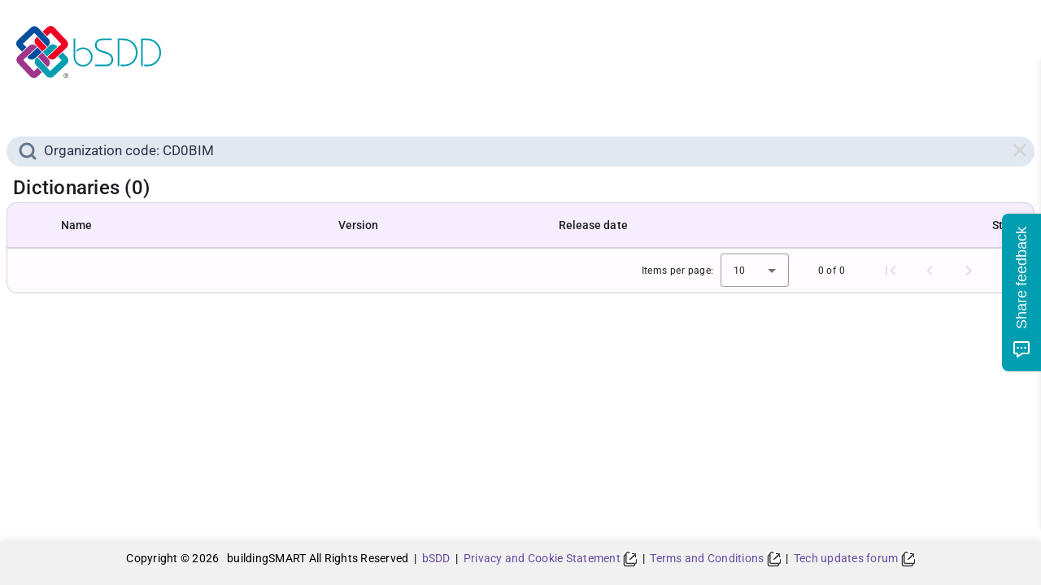

--- FILE ---
content_type: image/svg+xml
request_url: https://search.bsdd.buildingsmart.org/assets/images/bSDD-logo.svg
body_size: 2967
content:
<?xml version="1.0" encoding="UTF-8"?><svg id="Layer_1" xmlns="http://www.w3.org/2000/svg" viewBox="0 0 553.81 199.19"><defs><style>.cls-1{fill:#1c1c1b;}.cls-1,.cls-2,.cls-3,.cls-4,.cls-5{stroke-width:0px;}.cls-2{fill:#9f358b;}.cls-3{fill:#009eb0;}.cls-4{fill:#f00023;}.cls-5{fill:#004f9f;}</style></defs><path class="cls-5" d="m44.73,122.66c7.34,7.8,19.6,8.17,27.4.83l25.53-24.03-16.28-17.3-39.64,37.31,3,3.18Z"/><path class="cls-5" d="m5.27,80.74l16.34,17.36,17.3-16.28-13.34-14.18,43.6-41.04,49.75,52.85,3.3-3.11c7.79-7.34,8.16-19.6.83-27.4L83.59,7.02c-7.34-7.8-19.6-8.17-27.4-.83L6.1,53.34c-7.8,7.34-8.17,19.6-.83,27.4Z"/><path class="cls-2" d="m122.66,154.31c7.79-7.34,8.17-19.6.83-27.4l-24.03-25.53-17.3,16.28,37.31,39.64,3.18-3Z"/><path class="cls-2" d="m80.74,193.77l17.36-16.34-16.28-17.3-14.18,13.34-41.04-43.6,52.85-49.75-3.11-3.3c-7.34-7.8-19.6-8.17-27.4-.83L7.02,115.45c-7.8,7.34-8.17,19.6-.83,27.4l47.15,50.09c7.34,7.79,19.6,8.17,27.4.83Z"/><path class="cls-3" d="m154.31,76.38c-7.34-7.8-19.6-8.17-27.4-.83l-25.53,24.03,16.28,17.3,39.64-37.31-3-3.18Z"/><path class="cls-3" d="m193.77,118.3l-16.34-17.36-17.3,16.28,13.34,14.17-43.61,41.04-49.75-52.85-3.3,3.11c-7.79,7.34-8.17,19.6-.83,27.4l39.46,41.92c7.34,7.8,19.6,8.17,27.4.83l50.09-47.15c7.8-7.34,8.17-19.6.83-27.4"/><path class="cls-4" d="m76.38,44.73c-7.8,7.34-8.17,19.6-.83,27.4l24.03,25.52,17.3-16.28-37.31-39.64-3.18,3Z"/><path class="cls-4" d="m118.3,5.27l-17.36,16.34,16.28,17.3,14.17-13.34,41.04,43.6-52.85,49.75,3.11,3.3c7.34,7.79,19.6,8.17,27.4.83l41.92-39.46c7.79-7.34,8.17-19.6.83-27.4L145.7,6.1c-7.33-7.8-19.6-8.17-27.4-.83"/><path class="cls-1" d="m189.7,199.19c-4.81,0-8.73-3.99-8.73-8.9s3.92-8.9,8.73-8.9,8.78,3.99,8.78,8.9-3.94,8.9-8.78,8.9Zm0-16.52c-1.99,0-3.85.8-5.22,2.26-1.35,1.43-2.09,3.34-2.09,5.35s.74,3.92,2.09,5.35c1.37,1.46,3.22,2.26,5.22,2.26,4.05,0,7.35-3.42,7.35-7.62s-3.3-7.62-7.35-7.62Zm4.67,12.98h-1.74l-2.91-4.79h-2.17v4.79h-1.28v-10.53h4.01c2.26,0,3.36.93,3.36,2.86s-1.22,2.59-2.38,2.83l3.11,4.84Zm-6.82-6.03h1.79c1.71,0,2.92-.12,2.92-1.67,0-1.08-.74-1.6-2.27-1.6h-2.44v3.27Z"/><path class="cls-3" d="m219.11,48.21h6.03v65.07c0,13.65,3.17,22.06,11.11,28.73,5.71,4.92,12.22,7.46,19.36,7.46,16.51,0,30-13.81,30-30.63s-13.17-30.79-30-30.79c-9.21,0-15.87,3.17-24.92,11.9v-7.46c6.98-6.67,15.71-10.16,24.92-10.16,20,0,36.34,16.19,36.34,36.03s-16.19,36.82-36.5,36.82c-21.43,0-36.34-16.51-36.34-39.84V48.21Z"/><path class="cls-3" d="m301.32,154.06v-5.87h37.3c10.32,0,16.19-1.75,20.31-6.03,3.17-3.33,5.08-8.57,5.08-13.65,0-5.87-2.54-11.9-6.82-15.39-3.49-3.02-7.78-5.08-16.66-7.94l-12.86-4.13c-11.27-3.65-16.82-6.82-21.27-12.06-3.65-4.29-5.4-9.68-5.4-15.87,0-16.35,10.79-24.92,31.27-24.92h32.85v5.87h-32.22c-11.27,0-16.51,1.59-20.79,6.19-2.86,3.17-4.44,7.46-4.44,12.22,0,5.71,2.22,10.95,6.03,14.28,3.65,3.17,7.78,5.24,16.03,7.78l12.85,4.13c12.54,4.13,18.09,7.3,22.7,13.33,3.49,4.6,5.4,10.63,5.4,16.66,0,9.52-4.92,17.93-13.01,22.22-4.76,2.38-8.89,3.17-17.77,3.17h-38.57Z"/><path class="cls-3" d="m394,154.06h-6.35V48.21h19.2c13.97,0,23.01,2.38,32.54,8.25,15.39,9.68,24.76,26.82,24.76,45.55,0,17.3-8.73,33.96-22.69,43.64-8.57,5.87-17.62,8.41-30.63,8.41h-11.74v-5.87h9.52c12.7,0,18.57-1.27,26.66-6.19,4.13-2.38,7.94-5.55,11.11-9.21,7.3-8.41,11.11-18.73,11.11-30.47,0-16.82-8.09-31.74-21.58-40.63-8.73-5.55-16.82-7.62-30.47-7.62h-11.43v99.98Z"/><path class="cls-3" d="m483.67,154.06h-6.35V48.21h19.2c13.97,0,23.01,2.38,32.53,8.25,15.39,9.68,24.76,26.82,24.76,45.55,0,17.3-8.73,33.96-22.7,43.64-8.57,5.87-17.62,8.41-30.63,8.41h-11.75v-5.87h9.52c12.7,0,18.57-1.27,26.66-6.19,4.13-2.38,7.94-5.55,11.11-9.21,7.3-8.41,11.11-18.73,11.11-30.47,0-16.82-8.09-31.74-21.58-40.63-8.73-5.55-16.82-7.62-30.47-7.62h-11.43v99.98Z"/></svg>

--- FILE ---
content_type: text/plain; charset=utf-8
request_url: https://api.typeform.com/single-embed/01J532WJVK2KBA3WFMBPPVKMMG
body_size: 640
content:
{"type":"sidetab","html":"\u003cdiv data-tf-sidetab=\"tCMtEcIJ\" data-tf-opacity=\"100\" data-tf-iframe-props=\"title=bSDD search experience\" data-tf-open-value=\"50\" data-tf-auto-close=\"2000\" data-tf-prevent-reopen-on-close data-tf-transitive-search-params data-tf-button-color=\"#009EB0\" data-tf-button-text=\"Share feedback\" data-tf-medium=\"snippet\" data-tf-hidden=\"site=,version=\" style=\"all:unset;\"\u003e\u003c/div\u003e"}


--- FILE ---
content_type: application/javascript; charset=UTF-8
request_url: https://search.bsdd.buildingsmart.org/chunk-ZHTU6BXI.js
body_size: 256882
content:
import{a as me,b as Ke,c as sc}from"./chunk-ZY7WU73K.js";function ac(t,e){return Object.is(t,e)}var te=null,Xn=!1,jr=1,Me=Symbol("SIGNAL");function O(t){let e=te;return te=t,e}function uc(){return te}function im(){return Xn}var mn={version:0,lastCleanEpoch:0,dirty:!1,producerNode:void 0,producerLastReadVersion:void 0,producerIndexOfThis:void 0,nextProducerIndex:0,liveConsumerNode:void 0,liveConsumerIndexOfThis:void 0,consumerAllowSignalWrites:!1,consumerIsAlwaysLive:!1,producerMustRecompute:()=>!1,producerRecomputeValue:()=>{},consumerMarkedDirty:()=>{},consumerOnSignalRead:()=>{}};function Br(t){if(Xn)throw new Error("");if(te===null)return;te.consumerOnSignalRead(t);let e=te.nextProducerIndex++;if(Gr(te),e<te.producerNode.length&&te.producerNode[e]!==t&&er(te)){let n=te.producerNode[e];zr(n,te.producerIndexOfThis[e])}te.producerNode[e]!==t&&(te.producerNode[e]=t,te.producerIndexOfThis[e]=er(te)?hc(t,te,e):0),te.producerLastReadVersion[e]=t.version}function sm(){jr++}function lc(t){if(!(er(t)&&!t.dirty)&&!(!t.dirty&&t.lastCleanEpoch===jr)){if(!t.producerMustRecompute(t)&&!Hr(t)){t.dirty=!1,t.lastCleanEpoch=jr;return}t.producerRecomputeValue(t),t.dirty=!1,t.lastCleanEpoch=jr}}function cc(t){if(t.liveConsumerNode===void 0)return;let e=Xn;Xn=!0;try{for(let n of t.liveConsumerNode)n.dirty||fc(n)}finally{Xn=e}}function dc(){return te?.consumerAllowSignalWrites!==!1}function fc(t){t.dirty=!0,cc(t),t.consumerMarkedDirty?.(t)}function tr(t){return t&&(t.nextProducerIndex=0),O(t)}function $r(t,e){if(O(e),!(!t||t.producerNode===void 0||t.producerIndexOfThis===void 0||t.producerLastReadVersion===void 0)){if(er(t))for(let n=t.nextProducerIndex;n<t.producerNode.length;n++)zr(t.producerNode[n],t.producerIndexOfThis[n]);for(;t.producerNode.length>t.nextProducerIndex;)t.producerNode.pop(),t.producerLastReadVersion.pop(),t.producerIndexOfThis.pop()}}function Hr(t){Gr(t);for(let e=0;e<t.producerNode.length;e++){let n=t.producerNode[e],r=t.producerLastReadVersion[e];if(r!==n.version||(lc(n),r!==n.version))return!0}return!1}function Ur(t){if(Gr(t),er(t))for(let e=0;e<t.producerNode.length;e++)zr(t.producerNode[e],t.producerIndexOfThis[e]);t.producerNode.length=t.producerLastReadVersion.length=t.producerIndexOfThis.length=0,t.liveConsumerNode&&(t.liveConsumerNode.length=t.liveConsumerIndexOfThis.length=0)}function hc(t,e,n){if(pc(t),t.liveConsumerNode.length===0&&gc(t))for(let r=0;r<t.producerNode.length;r++)t.producerIndexOfThis[r]=hc(t.producerNode[r],t,r);return t.liveConsumerIndexOfThis.push(n),t.liveConsumerNode.push(e)-1}function zr(t,e){if(pc(t),t.liveConsumerNode.length===1&&gc(t))for(let r=0;r<t.producerNode.length;r++)zr(t.producerNode[r],t.producerIndexOfThis[r]);let n=t.liveConsumerNode.length-1;if(t.liveConsumerNode[e]=t.liveConsumerNode[n],t.liveConsumerIndexOfThis[e]=t.liveConsumerIndexOfThis[n],t.liveConsumerNode.length--,t.liveConsumerIndexOfThis.length--,e<t.liveConsumerNode.length){let r=t.liveConsumerIndexOfThis[e],o=t.liveConsumerNode[e];Gr(o),o.producerIndexOfThis[r]=e}}function er(t){return t.consumerIsAlwaysLive||(t?.liveConsumerNode?.length??0)>0}function Gr(t){t.producerNode??=[],t.producerIndexOfThis??=[],t.producerLastReadVersion??=[]}function pc(t){t.liveConsumerNode??=[],t.liveConsumerIndexOfThis??=[]}function gc(t){return t.producerNode!==void 0}function gs(t){let e=Object.create(am);e.computation=t;let n=()=>{if(lc(e),Br(e),e.value===Vr)throw e.error;return e.value};return n[Me]=e,n}var fs=Symbol("UNSET"),hs=Symbol("COMPUTING"),Vr=Symbol("ERRORED"),am=Ke(me({},mn),{value:fs,dirty:!0,error:null,equal:ac,producerMustRecompute(t){return t.value===fs||t.value===hs},producerRecomputeValue(t){if(t.value===hs)throw new Error("Detected cycle in computations.");let e=t.value;t.value=hs;let n=tr(t),r;try{r=t.computation()}catch(o){r=Vr,t.error=o}finally{$r(t,n)}if(e!==fs&&e!==Vr&&r!==Vr&&t.equal(e,r)){t.value=e;return}t.value=r,t.version++}});function um(){throw new Error}var mc=um;function yc(){mc()}function vc(t){mc=t}var lm=null;function Dc(t){let e=Object.create(ms);e.value=t;let n=()=>(Br(e),e.value);return n[Me]=e,n}function qr(t,e){dc()||yc(),t.equal(t.value,e)||(t.value=e,cm(t))}function Ec(t,e){dc()||yc(),qr(t,e(t.value))}var ms=Ke(me({},mn),{equal:ac,value:void 0});function cm(t){t.version++,sm(),cc(t),lm?.()}function wc(t,e,n){let r=Object.create(dm);n&&(r.consumerAllowSignalWrites=!0),r.fn=t,r.schedule=e;let o=u=>{r.cleanupFn=u};function i(u){return u.fn===null&&u.schedule===null}function s(u){i(u)||(Ur(u),u.cleanupFn(),u.fn=null,u.schedule=null,u.cleanupFn=ps)}let a=()=>{if(r.fn===null)return;if(im())throw new Error("Schedulers cannot synchronously execute watches while scheduling.");if(r.dirty=!1,r.hasRun&&!Hr(r))return;r.hasRun=!0;let u=tr(r);try{r.cleanupFn(),r.cleanupFn=ps,r.fn(o)}finally{$r(r,u)}};return r.ref={notify:()=>fc(r),run:a,cleanup:()=>r.cleanupFn(),destroy:()=>s(r),[Me]:r},r.ref}var ps=()=>{},dm=Ke(me({},mn),{consumerIsAlwaysLive:!0,consumerAllowSignalWrites:!1,consumerMarkedDirty:t=>{t.schedule!==null&&t.schedule(t.ref)},hasRun:!1,cleanupFn:ps});function w(t){return typeof t=="function"}function yn(t){let n=t(r=>{Error.call(r),r.stack=new Error().stack});return n.prototype=Object.create(Error.prototype),n.prototype.constructor=n,n}var Wr=yn(t=>function(n){t(this),this.message=n?`${n.length} errors occurred during unsubscription:
${n.map((r,o)=>`${o+1}) ${r.toString()}`).join(`
  `)}`:"",this.name="UnsubscriptionError",this.errors=n});function Bt(t,e){if(t){let n=t.indexOf(e);0<=n&&t.splice(n,1)}}var X=class t{constructor(e){this.initialTeardown=e,this.closed=!1,this._parentage=null,this._finalizers=null}unsubscribe(){let e;if(!this.closed){this.closed=!0;let{_parentage:n}=this;if(n)if(this._parentage=null,Array.isArray(n))for(let i of n)i.remove(this);else n.remove(this);let{initialTeardown:r}=this;if(w(r))try{r()}catch(i){e=i instanceof Wr?i.errors:[i]}let{_finalizers:o}=this;if(o){this._finalizers=null;for(let i of o)try{Ic(i)}catch(s){e=e??[],s instanceof Wr?e=[...e,...s.errors]:e.push(s)}}if(e)throw new Wr(e)}}add(e){var n;if(e&&e!==this)if(this.closed)Ic(e);else{if(e instanceof t){if(e.closed||e._hasParent(this))return;e._addParent(this)}(this._finalizers=(n=this._finalizers)!==null&&n!==void 0?n:[]).push(e)}}_hasParent(e){let{_parentage:n}=this;return n===e||Array.isArray(n)&&n.includes(e)}_addParent(e){let{_parentage:n}=this;this._parentage=Array.isArray(n)?(n.push(e),n):n?[n,e]:e}_removeParent(e){let{_parentage:n}=this;n===e?this._parentage=null:Array.isArray(n)&&Bt(n,e)}remove(e){let{_finalizers:n}=this;n&&Bt(n,e),e instanceof t&&e._removeParent(this)}};X.EMPTY=(()=>{let t=new X;return t.closed=!0,t})();var ys=X.EMPTY;function Qr(t){return t instanceof X||t&&"closed"in t&&w(t.remove)&&w(t.add)&&w(t.unsubscribe)}function Ic(t){w(t)?t():t.unsubscribe()}var $e={onUnhandledError:null,onStoppedNotification:null,Promise:void 0,useDeprecatedSynchronousErrorHandling:!1,useDeprecatedNextContext:!1};var vn={setTimeout(t,e,...n){let{delegate:r}=vn;return r?.setTimeout?r.setTimeout(t,e,...n):setTimeout(t,e,...n)},clearTimeout(t){let{delegate:e}=vn;return(e?.clearTimeout||clearTimeout)(t)},delegate:void 0};function Zr(t){vn.setTimeout(()=>{let{onUnhandledError:e}=$e;if(e)e(t);else throw t})}function $t(){}var bc=vs("C",void 0,void 0);function Cc(t){return vs("E",void 0,t)}function _c(t){return vs("N",t,void 0)}function vs(t,e,n){return{kind:t,value:e,error:n}}var Ht=null;function Dn(t){if($e.useDeprecatedSynchronousErrorHandling){let e=!Ht;if(e&&(Ht={errorThrown:!1,error:null}),t(),e){let{errorThrown:n,error:r}=Ht;if(Ht=null,n)throw r}}else t()}function Sc(t){$e.useDeprecatedSynchronousErrorHandling&&Ht&&(Ht.errorThrown=!0,Ht.error=t)}var Ut=class extends X{constructor(e){super(),this.isStopped=!1,e?(this.destination=e,Qr(e)&&e.add(this)):this.destination=pm}static create(e,n,r){return new ct(e,n,r)}next(e){this.isStopped?Es(_c(e),this):this._next(e)}error(e){this.isStopped?Es(Cc(e),this):(this.isStopped=!0,this._error(e))}complete(){this.isStopped?Es(bc,this):(this.isStopped=!0,this._complete())}unsubscribe(){this.closed||(this.isStopped=!0,super.unsubscribe(),this.destination=null)}_next(e){this.destination.next(e)}_error(e){try{this.destination.error(e)}finally{this.unsubscribe()}}_complete(){try{this.destination.complete()}finally{this.unsubscribe()}}},fm=Function.prototype.bind;function Ds(t,e){return fm.call(t,e)}var ws=class{constructor(e){this.partialObserver=e}next(e){let{partialObserver:n}=this;if(n.next)try{n.next(e)}catch(r){Kr(r)}}error(e){let{partialObserver:n}=this;if(n.error)try{n.error(e)}catch(r){Kr(r)}else Kr(e)}complete(){let{partialObserver:e}=this;if(e.complete)try{e.complete()}catch(n){Kr(n)}}},ct=class extends Ut{constructor(e,n,r){super();let o;if(w(e)||!e)o={next:e??void 0,error:n??void 0,complete:r??void 0};else{let i;this&&$e.useDeprecatedNextContext?(i=Object.create(e),i.unsubscribe=()=>this.unsubscribe(),o={next:e.next&&Ds(e.next,i),error:e.error&&Ds(e.error,i),complete:e.complete&&Ds(e.complete,i)}):o=e}this.destination=new ws(o)}};function Kr(t){$e.useDeprecatedSynchronousErrorHandling?Sc(t):Zr(t)}function hm(t){throw t}function Es(t,e){let{onStoppedNotification:n}=$e;n&&vn.setTimeout(()=>n(t,e))}var pm={closed:!0,next:$t,error:hm,complete:$t};var En=typeof Symbol=="function"&&Symbol.observable||"@@observable";function oe(t){return t}function gm(...t){return Is(t)}function Is(t){return t.length===0?oe:t.length===1?t[0]:function(n){return t.reduce((r,o)=>o(r),n)}}var F=(()=>{class t{constructor(n){n&&(this._subscribe=n)}lift(n){let r=new t;return r.source=this,r.operator=n,r}subscribe(n,r,o){let i=ym(n)?n:new ct(n,r,o);return Dn(()=>{let{operator:s,source:a}=this;i.add(s?s.call(i,a):a?this._subscribe(i):this._trySubscribe(i))}),i}_trySubscribe(n){try{return this._subscribe(n)}catch(r){n.error(r)}}forEach(n,r){return r=Mc(r),new r((o,i)=>{let s=new ct({next:a=>{try{n(a)}catch(u){i(u),s.unsubscribe()}},error:i,complete:o});this.subscribe(s)})}_subscribe(n){var r;return(r=this.source)===null||r===void 0?void 0:r.subscribe(n)}[En](){return this}pipe(...n){return Is(n)(this)}toPromise(n){return n=Mc(n),new n((r,o)=>{let i;this.subscribe(s=>i=s,s=>o(s),()=>r(i))})}}return t.create=e=>new t(e),t})();function Mc(t){var e;return(e=t??$e.Promise)!==null&&e!==void 0?e:Promise}function mm(t){return t&&w(t.next)&&w(t.error)&&w(t.complete)}function ym(t){return t&&t instanceof Ut||mm(t)&&Qr(t)}function bs(t){return w(t?.lift)}function C(t){return e=>{if(bs(e))return e.lift(function(n){try{return t(n,this)}catch(r){this.error(r)}});throw new TypeError("Unable to lift unknown Observable type")}}function I(t,e,n,r,o){return new Cs(t,e,n,r,o)}var Cs=class extends Ut{constructor(e,n,r,o,i,s){super(e),this.onFinalize=i,this.shouldUnsubscribe=s,this._next=n?function(a){try{n(a)}catch(u){e.error(u)}}:super._next,this._error=o?function(a){try{o(a)}catch(u){e.error(u)}finally{this.unsubscribe()}}:super._error,this._complete=r?function(){try{r()}catch(a){e.error(a)}finally{this.unsubscribe()}}:super._complete}unsubscribe(){var e;if(!this.shouldUnsubscribe||this.shouldUnsubscribe()){let{closed:n}=this;super.unsubscribe(),!n&&((e=this.onFinalize)===null||e===void 0||e.call(this))}}};function _s(){return C((t,e)=>{let n=null;t._refCount++;let r=I(e,void 0,void 0,void 0,()=>{if(!t||t._refCount<=0||0<--t._refCount){n=null;return}let o=t._connection,i=n;n=null,o&&(!i||o===i)&&o.unsubscribe(),e.unsubscribe()});t.subscribe(r),r.closed||(n=t.connect())})}var Ss=class extends F{constructor(e,n){super(),this.source=e,this.subjectFactory=n,this._subject=null,this._refCount=0,this._connection=null,bs(e)&&(this.lift=e.lift)}_subscribe(e){return this.getSubject().subscribe(e)}getSubject(){let e=this._subject;return(!e||e.isStopped)&&(this._subject=this.subjectFactory()),this._subject}_teardown(){this._refCount=0;let{_connection:e}=this;this._subject=this._connection=null,e?.unsubscribe()}connect(){let e=this._connection;if(!e){e=this._connection=new X;let n=this.getSubject();e.add(this.source.subscribe(I(n,void 0,()=>{this._teardown(),n.complete()},r=>{this._teardown(),n.error(r)},()=>this._teardown()))),e.closed&&(this._connection=null,e=X.EMPTY)}return e}refCount(){return _s()(this)}};var Tc=yn(t=>function(){t(this),this.name="ObjectUnsubscribedError",this.message="object unsubscribed"});var Fe=(()=>{class t extends F{constructor(){super(),this.closed=!1,this.currentObservers=null,this.observers=[],this.isStopped=!1,this.hasError=!1,this.thrownError=null}lift(n){let r=new Yr(this,this);return r.operator=n,r}_throwIfClosed(){if(this.closed)throw new Tc}next(n){Dn(()=>{if(this._throwIfClosed(),!this.isStopped){this.currentObservers||(this.currentObservers=Array.from(this.observers));for(let r of this.currentObservers)r.next(n)}})}error(n){Dn(()=>{if(this._throwIfClosed(),!this.isStopped){this.hasError=this.isStopped=!0,this.thrownError=n;let{observers:r}=this;for(;r.length;)r.shift().error(n)}})}complete(){Dn(()=>{if(this._throwIfClosed(),!this.isStopped){this.isStopped=!0;let{observers:n}=this;for(;n.length;)n.shift().complete()}})}unsubscribe(){this.isStopped=this.closed=!0,this.observers=this.currentObservers=null}get observed(){var n;return((n=this.observers)===null||n===void 0?void 0:n.length)>0}_trySubscribe(n){return this._throwIfClosed(),super._trySubscribe(n)}_subscribe(n){return this._throwIfClosed(),this._checkFinalizedStatuses(n),this._innerSubscribe(n)}_innerSubscribe(n){let{hasError:r,isStopped:o,observers:i}=this;return r||o?ys:(this.currentObservers=null,i.push(n),new X(()=>{this.currentObservers=null,Bt(i,n)}))}_checkFinalizedStatuses(n){let{hasError:r,thrownError:o,isStopped:i}=this;r?n.error(o):i&&n.complete()}asObservable(){let n=new F;return n.source=this,n}}return t.create=(e,n)=>new Yr(e,n),t})(),Yr=class extends Fe{constructor(e,n){super(),this.destination=e,this.source=n}next(e){var n,r;(r=(n=this.destination)===null||n===void 0?void 0:n.next)===null||r===void 0||r.call(n,e)}error(e){var n,r;(r=(n=this.destination)===null||n===void 0?void 0:n.error)===null||r===void 0||r.call(n,e)}complete(){var e,n;(n=(e=this.destination)===null||e===void 0?void 0:e.complete)===null||n===void 0||n.call(e)}_subscribe(e){var n,r;return(r=(n=this.source)===null||n===void 0?void 0:n.subscribe(e))!==null&&r!==void 0?r:ys}};var nr=class extends Fe{constructor(e){super(),this._value=e}get value(){return this.getValue()}_subscribe(e){let n=super._subscribe(e);return!n.closed&&e.next(this._value),n}getValue(){let{hasError:e,thrownError:n,_value:r}=this;if(e)throw n;return this._throwIfClosed(),r}next(e){super.next(this._value=e)}};var rr={now(){return(rr.delegate||Date).now()},delegate:void 0};var or=class extends Fe{constructor(e=1/0,n=1/0,r=rr){super(),this._bufferSize=e,this._windowTime=n,this._timestampProvider=r,this._buffer=[],this._infiniteTimeWindow=!0,this._infiniteTimeWindow=n===1/0,this._bufferSize=Math.max(1,e),this._windowTime=Math.max(1,n)}next(e){let{isStopped:n,_buffer:r,_infiniteTimeWindow:o,_timestampProvider:i,_windowTime:s}=this;n||(r.push(e),!o&&r.push(i.now()+s)),this._trimBuffer(),super.next(e)}_subscribe(e){this._throwIfClosed(),this._trimBuffer();let n=this._innerSubscribe(e),{_infiniteTimeWindow:r,_buffer:o}=this,i=o.slice();for(let s=0;s<i.length&&!e.closed;s+=r?1:2)e.next(i[s]);return this._checkFinalizedStatuses(e),n}_trimBuffer(){let{_bufferSize:e,_timestampProvider:n,_buffer:r,_infiniteTimeWindow:o}=this,i=(o?1:2)*e;if(e<1/0&&i<r.length&&r.splice(0,r.length-i),!o){let s=n.now(),a=0;for(let u=1;u<r.length&&r[u]<=s;u+=2)a=u;a&&r.splice(0,a+1)}}};var Jr=class extends X{constructor(e,n){super()}schedule(e,n=0){return this}};var ir={setInterval(t,e,...n){let{delegate:r}=ir;return r?.setInterval?r.setInterval(t,e,...n):setInterval(t,e,...n)},clearInterval(t){let{delegate:e}=ir;return(e?.clearInterval||clearInterval)(t)},delegate:void 0};var wn=class extends Jr{constructor(e,n){super(e,n),this.scheduler=e,this.work=n,this.pending=!1}schedule(e,n=0){var r;if(this.closed)return this;this.state=e;let o=this.id,i=this.scheduler;return o!=null&&(this.id=this.recycleAsyncId(i,o,n)),this.pending=!0,this.delay=n,this.id=(r=this.id)!==null&&r!==void 0?r:this.requestAsyncId(i,this.id,n),this}requestAsyncId(e,n,r=0){return ir.setInterval(e.flush.bind(e,this),r)}recycleAsyncId(e,n,r=0){if(r!=null&&this.delay===r&&this.pending===!1)return n;n!=null&&ir.clearInterval(n)}execute(e,n){if(this.closed)return new Error("executing a cancelled action");this.pending=!1;let r=this._execute(e,n);if(r)return r;this.pending===!1&&this.id!=null&&(this.id=this.recycleAsyncId(this.scheduler,this.id,null))}_execute(e,n){let r=!1,o;try{this.work(e)}catch(i){r=!0,o=i||new Error("Scheduled action threw falsy error")}if(r)return this.unsubscribe(),o}unsubscribe(){if(!this.closed){let{id:e,scheduler:n}=this,{actions:r}=n;this.work=this.state=this.scheduler=null,this.pending=!1,Bt(r,this),e!=null&&(this.id=this.recycleAsyncId(n,e,null)),this.delay=null,super.unsubscribe()}}};var vm=1,Ms,Ts={};function Nc(t){return t in Ts?(delete Ts[t],!0):!1}var xc={setImmediate(t){let e=vm++;return Ts[e]=!0,Ms||(Ms=Promise.resolve()),Ms.then(()=>Nc(e)&&t()),e},clearImmediate(t){Nc(t)}};var{setImmediate:Dm,clearImmediate:Em}=xc,sr={setImmediate(...t){let{delegate:e}=sr;return(e?.setImmediate||Dm)(...t)},clearImmediate(t){let{delegate:e}=sr;return(e?.clearImmediate||Em)(t)},delegate:void 0};var Xr=class extends wn{constructor(e,n){super(e,n),this.scheduler=e,this.work=n}requestAsyncId(e,n,r=0){return r!==null&&r>0?super.requestAsyncId(e,n,r):(e.actions.push(this),e._scheduled||(e._scheduled=sr.setImmediate(e.flush.bind(e,void 0))))}recycleAsyncId(e,n,r=0){var o;if(r!=null?r>0:this.delay>0)return super.recycleAsyncId(e,n,r);let{actions:i}=e;n!=null&&((o=i[i.length-1])===null||o===void 0?void 0:o.id)!==n&&(sr.clearImmediate(n),e._scheduled===n&&(e._scheduled=void 0))}};var In=class t{constructor(e,n=t.now){this.schedulerActionCtor=e,this.now=n}schedule(e,n=0,r){return new this.schedulerActionCtor(this,e).schedule(r,n)}};In.now=rr.now;var bn=class extends In{constructor(e,n=In.now){super(e,n),this.actions=[],this._active=!1}flush(e){let{actions:n}=this;if(this._active){n.push(e);return}let r;this._active=!0;do if(r=e.execute(e.state,e.delay))break;while(e=n.shift());if(this._active=!1,r){for(;e=n.shift();)e.unsubscribe();throw r}}};var eo=class extends bn{flush(e){this._active=!0;let n=this._scheduled;this._scheduled=void 0;let{actions:r}=this,o;e=e||r.shift();do if(o=e.execute(e.state,e.delay))break;while((e=r[0])&&e.id===n&&r.shift());if(this._active=!1,o){for(;(e=r[0])&&e.id===n&&r.shift();)e.unsubscribe();throw o}}};var wm=new eo(Xr);var zt=new bn(wn),Ac=zt;var Gt=new F(t=>t.complete());function to(t){return t&&w(t.schedule)}function Ns(t){return t[t.length-1]}function no(t){return w(Ns(t))?t.pop():void 0}function Ye(t){return to(Ns(t))?t.pop():void 0}function Oc(t,e){return typeof Ns(t)=="number"?t.pop():e}function Fc(t,e,n,r){function o(i){return i instanceof n?i:new n(function(s){s(i)})}return new(n||(n=Promise))(function(i,s){function a(c){try{l(r.next(c))}catch(d){s(d)}}function u(c){try{l(r.throw(c))}catch(d){s(d)}}function l(c){c.done?i(c.value):o(c.value).then(a,u)}l((r=r.apply(t,e||[])).next())})}function Pc(t){var e=typeof Symbol=="function"&&Symbol.iterator,n=e&&t[e],r=0;if(n)return n.call(t);if(t&&typeof t.length=="number")return{next:function(){return t&&r>=t.length&&(t=void 0),{value:t&&t[r++],done:!t}}};throw new TypeError(e?"Object is not iterable.":"Symbol.iterator is not defined.")}function qt(t){return this instanceof qt?(this.v=t,this):new qt(t)}function Rc(t,e,n){if(!Symbol.asyncIterator)throw new TypeError("Symbol.asyncIterator is not defined.");var r=n.apply(t,e||[]),o,i=[];return o={},a("next"),a("throw"),a("return",s),o[Symbol.asyncIterator]=function(){return this},o;function s(f){return function(p){return Promise.resolve(p).then(f,d)}}function a(f,p){r[f]&&(o[f]=function(g){return new Promise(function(v,D){i.push([f,g,v,D])>1||u(f,g)})},p&&(o[f]=p(o[f])))}function u(f,p){try{l(r[f](p))}catch(g){h(i[0][3],g)}}function l(f){f.value instanceof qt?Promise.resolve(f.value.v).then(c,d):h(i[0][2],f)}function c(f){u("next",f)}function d(f){u("throw",f)}function h(f,p){f(p),i.shift(),i.length&&u(i[0][0],i[0][1])}}function kc(t){if(!Symbol.asyncIterator)throw new TypeError("Symbol.asyncIterator is not defined.");var e=t[Symbol.asyncIterator],n;return e?e.call(t):(t=typeof Pc=="function"?Pc(t):t[Symbol.iterator](),n={},r("next"),r("throw"),r("return"),n[Symbol.asyncIterator]=function(){return this},n);function r(i){n[i]=t[i]&&function(s){return new Promise(function(a,u){s=t[i](s),o(a,u,s.done,s.value)})}}function o(i,s,a,u){Promise.resolve(u).then(function(l){i({value:l,done:a})},s)}}var Cn=t=>t&&typeof t.length=="number"&&typeof t!="function";function ro(t){return w(t?.then)}function oo(t){return w(t[En])}function io(t){return Symbol.asyncIterator&&w(t?.[Symbol.asyncIterator])}function so(t){return new TypeError(`You provided ${t!==null&&typeof t=="object"?"an invalid object":`'${t}'`} where a stream was expected. You can provide an Observable, Promise, ReadableStream, Array, AsyncIterable, or Iterable.`)}function Im(){return typeof Symbol!="function"||!Symbol.iterator?"@@iterator":Symbol.iterator}var ao=Im();function uo(t){return w(t?.[ao])}function lo(t){return Rc(this,arguments,function*(){let n=t.getReader();try{for(;;){let{value:r,done:o}=yield qt(n.read());if(o)return yield qt(void 0);yield yield qt(r)}}finally{n.releaseLock()}})}function co(t){return w(t?.getReader)}function k(t){if(t instanceof F)return t;if(t!=null){if(oo(t))return bm(t);if(Cn(t))return Cm(t);if(ro(t))return _m(t);if(io(t))return Lc(t);if(uo(t))return Sm(t);if(co(t))return Mm(t)}throw so(t)}function bm(t){return new F(e=>{let n=t[En]();if(w(n.subscribe))return n.subscribe(e);throw new TypeError("Provided object does not correctly implement Symbol.observable")})}function Cm(t){return new F(e=>{for(let n=0;n<t.length&&!e.closed;n++)e.next(t[n]);e.complete()})}function _m(t){return new F(e=>{t.then(n=>{e.closed||(e.next(n),e.complete())},n=>e.error(n)).then(null,Zr)})}function Sm(t){return new F(e=>{for(let n of t)if(e.next(n),e.closed)return;e.complete()})}function Lc(t){return new F(e=>{Tm(t,e).catch(n=>e.error(n))})}function Mm(t){return Lc(lo(t))}function Tm(t,e){var n,r,o,i;return Fc(this,void 0,void 0,function*(){try{for(n=kc(t);r=yield n.next(),!r.done;){let s=r.value;if(e.next(s),e.closed)return}}catch(s){o={error:s}}finally{try{r&&!r.done&&(i=n.return)&&(yield i.call(n))}finally{if(o)throw o.error}}e.complete()})}function ye(t,e,n,r=0,o=!1){let i=e.schedule(function(){n(),o?t.add(this.schedule(null,r)):this.unsubscribe()},r);if(t.add(i),!o)return i}function fo(t,e=0){return C((n,r)=>{n.subscribe(I(r,o=>ye(r,t,()=>r.next(o),e),()=>ye(r,t,()=>r.complete(),e),o=>ye(r,t,()=>r.error(o),e)))})}function ho(t,e=0){return C((n,r)=>{r.add(t.schedule(()=>n.subscribe(r),e))})}function jc(t,e){return k(t).pipe(ho(e),fo(e))}function Vc(t,e){return k(t).pipe(ho(e),fo(e))}function Bc(t,e){return new F(n=>{let r=0;return e.schedule(function(){r===t.length?n.complete():(n.next(t[r++]),n.closed||this.schedule())})})}function $c(t,e){return new F(n=>{let r;return ye(n,e,()=>{r=t[ao](),ye(n,e,()=>{let o,i;try{({value:o,done:i}=r.next())}catch(s){n.error(s);return}i?n.complete():n.next(o)},0,!0)}),()=>w(r?.return)&&r.return()})}function po(t,e){if(!t)throw new Error("Iterable cannot be null");return new F(n=>{ye(n,e,()=>{let r=t[Symbol.asyncIterator]();ye(n,e,()=>{r.next().then(o=>{o.done?n.complete():n.next(o.value)})},0,!0)})})}function Hc(t,e){return po(lo(t),e)}function Uc(t,e){if(t!=null){if(oo(t))return jc(t,e);if(Cn(t))return Bc(t,e);if(ro(t))return Vc(t,e);if(io(t))return po(t,e);if(uo(t))return $c(t,e);if(co(t))return Hc(t,e)}throw so(t)}function Je(t,e){return e?Uc(t,e):k(t)}function Nm(...t){let e=Ye(t);return Je(t,e)}function xm(t,e){let n=w(t)?t:()=>t,r=o=>o.error(n());return new F(e?o=>e.schedule(r,0,o):r)}function Am(t){return!!t&&(t instanceof F||w(t.lift)&&w(t.subscribe))}var Wt=yn(t=>function(){t(this),this.name="EmptyError",this.message="no elements in sequence"});function zc(t){return t instanceof Date&&!isNaN(t)}function Xe(t,e){return C((n,r)=>{let o=0;n.subscribe(I(r,i=>{r.next(t.call(e,i,o++))}))})}var{isArray:Om}=Array;function Pm(t,e){return Om(e)?t(...e):t(e)}function _n(t){return Xe(e=>Pm(t,e))}var{isArray:Fm}=Array,{getPrototypeOf:Rm,prototype:km,keys:Lm}=Object;function go(t){if(t.length===1){let e=t[0];if(Fm(e))return{args:e,keys:null};if(jm(e)){let n=Lm(e);return{args:n.map(r=>e[r]),keys:n}}}return{args:t,keys:null}}function jm(t){return t&&typeof t=="object"&&Rm(t)===km}function mo(t,e){return t.reduce((n,r,o)=>(n[r]=e[o],n),{})}function Vm(...t){let e=Ye(t),n=no(t),{args:r,keys:o}=go(t);if(r.length===0)return Je([],e);let i=new F(Bm(r,e,o?s=>mo(o,s):oe));return n?i.pipe(_n(n)):i}function Bm(t,e,n=oe){return r=>{Gc(e,()=>{let{length:o}=t,i=new Array(o),s=o,a=o;for(let u=0;u<o;u++)Gc(e,()=>{let l=Je(t[u],e),c=!1;l.subscribe(I(r,d=>{i[u]=d,c||(c=!0,a--),a||r.next(n(i.slice()))},()=>{--s||r.complete()}))},r)},r)}}function Gc(t,e,n){t?ye(n,t,e):e()}function qc(t,e,n,r,o,i,s,a){let u=[],l=0,c=0,d=!1,h=()=>{d&&!u.length&&!l&&e.complete()},f=g=>l<r?p(g):u.push(g),p=g=>{i&&e.next(g),l++;let v=!1;k(n(g,c++)).subscribe(I(e,D=>{o?.(D),i?f(D):e.next(D)},()=>{v=!0},void 0,()=>{if(v)try{for(l--;u.length&&l<r;){let D=u.shift();s?ye(e,s,()=>p(D)):p(D)}h()}catch(D){e.error(D)}}))};return t.subscribe(I(e,f,()=>{d=!0,h()})),()=>{a?.()}}function Re(t,e,n=1/0){return w(e)?Re((r,o)=>Xe((i,s)=>e(r,i,o,s))(k(t(r,o))),n):(typeof e=="number"&&(n=e),C((r,o)=>qc(r,o,t,n)))}function yo(t=1/0){return Re(oe,t)}function Wc(){return yo(1)}function Sn(...t){return Wc()(Je(t,Ye(t)))}function $m(t){return new F(e=>{k(t()).subscribe(e)})}function Hm(...t){let e=no(t),{args:n,keys:r}=go(t),o=new F(i=>{let{length:s}=n;if(!s){i.complete();return}let a=new Array(s),u=s,l=s;for(let c=0;c<s;c++){let d=!1;k(n[c]).subscribe(I(i,h=>{d||(d=!0,l--),a[c]=h},()=>u--,void 0,()=>{(!u||!d)&&(l||i.next(r?mo(r,a):a),i.complete())}))}});return e?o.pipe(_n(e)):o}var Um=["addListener","removeListener"],zm=["addEventListener","removeEventListener"],Gm=["on","off"];function xs(t,e,n,r){if(w(n)&&(r=n,n=void 0),r)return xs(t,e,n).pipe(_n(r));let[o,i]=Qm(t)?zm.map(s=>a=>t[s](e,a,n)):qm(t)?Um.map(Qc(t,e)):Wm(t)?Gm.map(Qc(t,e)):[];if(!o&&Cn(t))return Re(s=>xs(s,e,n))(k(t));if(!o)throw new TypeError("Invalid event target");return new F(s=>{let a=(...u)=>s.next(1<u.length?u:u[0]);return o(a),()=>i(a)})}function Qc(t,e){return n=>r=>t[n](e,r)}function qm(t){return w(t.addListener)&&w(t.removeListener)}function Wm(t){return w(t.on)&&w(t.off)}function Qm(t){return w(t.addEventListener)&&w(t.removeEventListener)}function Qt(t=0,e,n=Ac){let r=-1;return e!=null&&(to(e)?n=e:r=e),new F(o=>{let i=zc(t)?+t-n.now():t;i<0&&(i=0);let s=0;return n.schedule(function(){o.closed||(o.next(s++),0<=r?this.schedule(void 0,r):o.complete())},i)})}function Zm(...t){let e=Ye(t),n=Oc(t,1/0),r=t;return r.length?r.length===1?k(r[0]):yo(n)(Je(r,e)):Gt}function bt(t,e){return C((n,r)=>{let o=0;n.subscribe(I(r,i=>t.call(e,i,o++)&&r.next(i)))})}function Zc(t){return C((e,n)=>{let r=!1,o=null,i=null,s=!1,a=()=>{if(i?.unsubscribe(),i=null,r){r=!1;let l=o;o=null,n.next(l)}s&&n.complete()},u=()=>{i=null,s&&n.complete()};e.subscribe(I(n,l=>{r=!0,o=l,i||k(t(l)).subscribe(i=I(n,a,u))},()=>{s=!0,(!r||!i||i.closed)&&n.complete()}))})}function Km(t,e=zt){return Zc(()=>Qt(t,e))}function As(t){return C((e,n)=>{let r=null,o=!1,i;r=e.subscribe(I(n,void 0,void 0,s=>{i=k(t(s,As(t)(e))),r?(r.unsubscribe(),r=null,i.subscribe(n)):o=!0})),o&&(r.unsubscribe(),r=null,i.subscribe(n))})}function Kc(t,e,n,r,o){return(i,s)=>{let a=n,u=e,l=0;i.subscribe(I(s,c=>{let d=l++;u=a?t(u,c,d):(a=!0,c),r&&s.next(u)},o&&(()=>{a&&s.next(u),s.complete()})))}}function Ym(t,e){return w(e)?Re(t,e,1):Re(t,1)}function Yc(t,e=zt){return C((n,r)=>{let o=null,i=null,s=null,a=()=>{if(o){o.unsubscribe(),o=null;let l=i;i=null,r.next(l)}};function u(){let l=s+t,c=e.now();if(c<l){o=this.schedule(void 0,l-c),r.add(o);return}a()}n.subscribe(I(r,l=>{i=l,s=e.now(),o||(o=e.schedule(u,t),r.add(o))},()=>{a(),r.complete()},void 0,()=>{i=o=null}))})}function ar(t){return C((e,n)=>{let r=!1;e.subscribe(I(n,o=>{r=!0,n.next(o)},()=>{r||n.next(t),n.complete()}))})}function Mn(t){return t<=0?()=>Gt:C((e,n)=>{let r=0;e.subscribe(I(n,o=>{++r<=t&&(n.next(o),t<=r&&n.complete())}))})}function Jc(){return C((t,e)=>{t.subscribe(I(e,$t))})}function Os(t){return Xe(()=>t)}function Ps(t,e){return e?n=>Sn(e.pipe(Mn(1),Jc()),n.pipe(Ps(t))):Re((n,r)=>k(t(n,r)).pipe(Mn(1),Os(n)))}function Xc(t,e=zt){let n=Qt(t,e);return Ps(()=>n)}function ed(t,e=oe){return t=t??Jm,C((n,r)=>{let o,i=!0;n.subscribe(I(r,s=>{let a=e(s);(i||!t(o,a))&&(i=!1,o=a,r.next(s))}))})}function Jm(t,e){return t===e}function vo(t=Xm){return C((e,n)=>{let r=!1;e.subscribe(I(n,o=>{r=!0,n.next(o)},()=>r?n.complete():n.error(t())))})}function Xm(){return new Wt}function td(t){return C((e,n)=>{try{e.subscribe(n)}finally{n.add(t)}})}function Do(t,e){let n=arguments.length>=2;return r=>r.pipe(t?bt((o,i)=>t(o,i,r)):oe,Mn(1),n?ar(e):vo(()=>new Wt))}function Fs(t){return t<=0?()=>Gt:C((e,n)=>{let r=[];e.subscribe(I(n,o=>{r.push(o),t<r.length&&r.shift()},()=>{for(let o of r)n.next(o);n.complete()},void 0,()=>{r=null}))})}function ey(t,e){let n=arguments.length>=2;return r=>r.pipe(t?bt((o,i)=>t(o,i,r)):oe,Fs(1),n?ar(e):vo(()=>new Wt))}function ty(t=1/0){let e;t&&typeof t=="object"?e=t:e={count:t};let{count:n=1/0,delay:r,resetOnSuccess:o=!1}=e;return n<=0?oe:C((i,s)=>{let a=0,u,l=()=>{let c=!1;u=i.subscribe(I(s,d=>{o&&(a=0),s.next(d)},void 0,d=>{if(a++<n){let h=()=>{u?(u.unsubscribe(),u=null,l()):c=!0};if(r!=null){let f=typeof r=="number"?Qt(r):k(r(d,a)),p=I(s,()=>{p.unsubscribe(),h()},()=>{s.complete()});f.subscribe(p)}else h()}else s.error(d)})),c&&(u.unsubscribe(),u=null,l())};l()})}function ny(t,e){return C(Kc(t,e,arguments.length>=2,!0))}function ks(t={}){let{connector:e=()=>new Fe,resetOnError:n=!0,resetOnComplete:r=!0,resetOnRefCountZero:o=!0}=t;return i=>{let s,a,u,l=0,c=!1,d=!1,h=()=>{a?.unsubscribe(),a=void 0},f=()=>{h(),s=u=void 0,c=d=!1},p=()=>{let g=s;f(),g?.unsubscribe()};return C((g,v)=>{l++,!d&&!c&&h();let D=u=u??e();v.add(()=>{l--,l===0&&!d&&!c&&(a=Rs(p,o))}),D.subscribe(v),!s&&l>0&&(s=new ct({next:A=>D.next(A),error:A=>{d=!0,h(),a=Rs(f,n,A),D.error(A)},complete:()=>{c=!0,h(),a=Rs(f,r),D.complete()}}),k(g).subscribe(s))})(i)}}function Rs(t,e,...n){if(e===!0){t();return}if(e===!1)return;let r=new ct({next:()=>{r.unsubscribe(),t()}});return k(e(...n)).subscribe(r)}function ry(t,e,n){let r,o=!1;return t&&typeof t=="object"?{bufferSize:r=1/0,windowTime:e=1/0,refCount:o=!1,scheduler:n}=t:r=t??1/0,ks({connector:()=>new or(r,e,n),resetOnError:!0,resetOnComplete:!1,resetOnRefCountZero:o})}function nd(t){return bt((e,n)=>t<=n)}function oy(...t){let e=Ye(t);return C((n,r)=>{(e?Sn(t,n,e):Sn(t,n)).subscribe(r)})}function rd(t,e){return C((n,r)=>{let o=null,i=0,s=!1,a=()=>s&&!o&&r.complete();n.subscribe(I(r,u=>{o?.unsubscribe();let l=0,c=i++;k(t(u,c)).subscribe(o=I(r,d=>r.next(e?e(u,d,c,l++):d),()=>{o=null,a()}))},()=>{s=!0,a()}))})}function iy(t){return C((e,n)=>{k(t).subscribe(I(n,()=>n.complete(),$t)),!n.closed&&e.subscribe(n)})}function sy(t,e=!1){return C((n,r)=>{let o=0;n.subscribe(I(r,i=>{let s=t(i,o++);(s||e)&&r.next(i),!s&&r.complete()}))})}function od(t,e,n){let r=w(t)||e||n?{next:t,error:e,complete:n}:t;return r?C((o,i)=>{var s;(s=r.subscribe)===null||s===void 0||s.call(r);let a=!0;o.subscribe(I(i,u=>{var l;(l=r.next)===null||l===void 0||l.call(r,u),i.next(u)},()=>{var u;a=!1,(u=r.complete)===null||u===void 0||u.call(r),i.complete()},u=>{var l;a=!1,(l=r.error)===null||l===void 0||l.call(r,u),i.error(u)},()=>{var u,l;a&&((u=r.unsubscribe)===null||u===void 0||u.call(r)),(l=r.finalize)===null||l===void 0||l.call(r)}))}):oe}var Yd="https://g.co/ng/security#xss",m=class extends Error{constructor(e,n){super(Jd(e,n)),this.code=e}};function Jd(t,e){return`${`NG0${Math.abs(t)}`}${e?": "+e:""}`}var Xd=Symbol("InputSignalNode#UNSET"),ay=Ke(me({},ms),{transformFn:void 0,applyValueToInputSignal(t,e){qr(t,e)}});function ef(t,e){let n=Object.create(ay);n.value=t,n.transformFn=e?.transform;function r(){if(Br(n),n.value===Xd)throw new m(-950,!1);return n.value}return r[Me]=n,r}function wr(t){return{toString:t}.toString()}var Eo="__parameters__";function uy(t){return function(...n){if(t){let r=t(...n);for(let o in r)this[o]=r[o]}}}function tf(t,e,n){return wr(()=>{let r=uy(e);function o(...i){if(this instanceof o)return r.apply(this,i),this;let s=new o(...i);return a.annotation=s,a;function a(u,l,c){let d=u.hasOwnProperty(Eo)?u[Eo]:Object.defineProperty(u,Eo,{value:[]})[Eo];for(;d.length<=c;)d.push(null);return(d[c]=d[c]||[]).push(s),u}}return n&&(o.prototype=Object.create(n.prototype)),o.prototype.ngMetadataName=t,o.annotationCls=o,o})}var _t=globalThis;function U(t){for(let e in t)if(t[e]===U)return e;throw Error("Could not find renamed property on target object.")}function ly(t,e){for(let n in e)e.hasOwnProperty(n)&&!t.hasOwnProperty(n)&&(t[n]=e[n])}function he(t){if(typeof t=="string")return t;if(Array.isArray(t))return"["+t.map(he).join(", ")+"]";if(t==null)return""+t;if(t.overriddenName)return`${t.overriddenName}`;if(t.name)return`${t.name}`;let e=t.toString();if(e==null)return""+e;let n=e.indexOf(`
`);return n===-1?e:e.substring(0,n)}function ea(t,e){return t==null||t===""?e===null?"":e:e==null||e===""?t:t+" "+e}var cy=U({__forward_ref__:U});function nf(t){return t.__forward_ref__=nf,t.toString=function(){return he(this())},t}function ie(t){return rf(t)?t():t}function rf(t){return typeof t=="function"&&t.hasOwnProperty(cy)&&t.__forward_ref__===nf}function q(t){return{token:t.token,providedIn:t.providedIn||null,factory:t.factory,value:void 0}}function of(t){return{providers:t.providers||[],imports:t.imports||[]}}function di(t){return id(t,sf)||id(t,af)}function EP(t){return di(t)!==null}function id(t,e){return t.hasOwnProperty(e)?t[e]:null}function dy(t){let e=t&&(t[sf]||t[af]);return e||null}function sd(t){return t&&(t.hasOwnProperty(ad)||t.hasOwnProperty(fy))?t[ad]:null}var sf=U({\u0275prov:U}),ad=U({\u0275inj:U}),af=U({ngInjectableDef:U}),fy=U({ngInjectorDef:U}),L=class{constructor(e,n){this._desc=e,this.ngMetadataName="InjectionToken",this.\u0275prov=void 0,typeof n=="number"?this.__NG_ELEMENT_ID__=n:n!==void 0&&(this.\u0275prov=q({token:this,providedIn:n.providedIn||"root",factory:n.factory}))}get multi(){return this}toString(){return`InjectionToken ${this._desc}`}};function uf(t){return t&&!!t.\u0275providers}var hy=U({\u0275cmp:U}),py=U({\u0275dir:U}),gy=U({\u0275pipe:U}),my=U({\u0275mod:U}),Fo=U({\u0275fac:U}),lr=U({__NG_ELEMENT_ID__:U}),ud=U({__NG_ENV_ID__:U});function Jt(t){return typeof t=="string"?t:t==null?"":String(t)}function yy(t){return typeof t=="function"?t.name||t.toString():typeof t=="object"&&t!=null&&typeof t.type=="function"?t.type.name||t.type.toString():Jt(t)}function vy(t,e){let n=e?`. Dependency path: ${e.join(" > ")} > ${t}`:"";throw new m(-200,t)}function fu(t,e){throw new m(-201,!1)}var P=function(t){return t[t.Default=0]="Default",t[t.Host=1]="Host",t[t.Self=2]="Self",t[t.SkipSelf=4]="SkipSelf",t[t.Optional=8]="Optional",t}(P||{}),ta;function lf(){return ta}function ve(t){let e=ta;return ta=t,e}function cf(t,e,n){let r=di(t);if(r&&r.providedIn=="root")return r.value===void 0?r.value=r.factory():r.value;if(n&P.Optional)return null;if(e!==void 0)return e;fu(t,"Injector")}var Dy={},cr=Dy,na="__NG_DI_FLAG__",Ro="ngTempTokenPath",Ey="ngTokenPath",wy=/\n/gm,Iy="\u0275",ld="__source",On;function by(){return On}function Ct(t){let e=On;return On=t,e}function Cy(t,e=P.Default){if(On===void 0)throw new m(-203,!1);return On===null?cf(t,void 0,e):On.get(t,e&P.Optional?null:void 0,e)}function Ee(t,e=P.Default){return(lf()||Cy)(ie(t),e)}function T(t,e=P.Default){return Ee(t,fi(e))}function fi(t){return typeof t>"u"||typeof t=="number"?t:0|(t.optional&&8)|(t.host&&1)|(t.self&&2)|(t.skipSelf&&4)}function ra(t){let e=[];for(let n=0;n<t.length;n++){let r=ie(t[n]);if(Array.isArray(r)){if(r.length===0)throw new m(900,!1);let o,i=P.Default;for(let s=0;s<r.length;s++){let a=r[s],u=_y(a);typeof u=="number"?u===-1?o=a.token:i|=u:o=a}e.push(Ee(o,i))}else e.push(Ee(r))}return e}function df(t,e){return t[na]=e,t.prototype[na]=e,t}function _y(t){return t[na]}function Sy(t,e,n,r){let o=t[Ro];throw e[ld]&&o.unshift(e[ld]),t.message=My(`
`+t.message,o,n,r),t[Ey]=o,t[Ro]=null,t}function My(t,e,n,r=null){t=t&&t.charAt(0)===`
`&&t.charAt(1)==Iy?t.slice(2):t;let o=he(e);if(Array.isArray(e))o=e.map(he).join(" -> ");else if(typeof e=="object"){let i=[];for(let s in e)if(e.hasOwnProperty(s)){let a=e[s];i.push(s+":"+(typeof a=="string"?JSON.stringify(a):he(a)))}o=`{${i.join(", ")}}`}return`${n}${r?"("+r+")":""}[${o}]: ${t.replace(wy,`
  `)}`}var Ty=df(tf("Optional"),8);var Ny=df(tf("SkipSelf"),4);function Xt(t,e){let n=t.hasOwnProperty(Fo);return n?t[Fo]:null}function xy(t,e,n){if(t.length!==e.length)return!1;for(let r=0;r<t.length;r++){let o=t[r],i=e[r];if(n&&(o=n(o),i=n(i)),i!==o)return!1}return!0}function Ay(t){return t.flat(Number.POSITIVE_INFINITY)}function hu(t,e){t.forEach(n=>Array.isArray(n)?hu(n,e):e(n))}function ff(t,e,n){e>=t.length?t.push(n):t.splice(e,0,n)}function ko(t,e){return e>=t.length-1?t.pop():t.splice(e,1)[0]}function Oy(t,e){let n=[];for(let r=0;r<t;r++)n.push(e);return n}function Py(t,e,n,r){let o=t.length;if(o==e)t.push(n,r);else if(o===1)t.push(r,t[0]),t[0]=n;else{for(o--,t.push(t[o-1],t[o]);o>e;){let i=o-2;t[o]=t[i],o--}t[e]=n,t[e+1]=r}}function hi(t,e,n){let r=Ir(t,e);return r>=0?t[r|1]=n:(r=~r,Py(t,r,e,n)),r}function Ls(t,e){let n=Ir(t,e);if(n>=0)return t[n|1]}function Ir(t,e){return Fy(t,e,1)}function Fy(t,e,n){let r=0,o=t.length>>n;for(;o!==r;){let i=r+(o-r>>1),s=t[i<<n];if(e===s)return i<<n;s>e?o=i:r=i+1}return~(o<<n)}var dt={},ce=[],dr=new L(""),hf=new L("",-1),pf=new L(""),Lo=class{get(e,n=cr){if(n===cr){let r=new Error(`NullInjectorError: No provider for ${he(e)}!`);throw r.name="NullInjectorError",r}return n}},gf=function(t){return t[t.OnPush=0]="OnPush",t[t.Default=1]="Default",t}(gf||{}),fr=function(t){return t[t.Emulated=0]="Emulated",t[t.None=2]="None",t[t.ShadowDom=3]="ShadowDom",t}(fr||{}),Mt=function(t){return t[t.None=0]="None",t[t.SignalBased=1]="SignalBased",t[t.HasDecoratorInputTransform=2]="HasDecoratorInputTransform",t}(Mt||{});function Ry(t,e,n){let r=t.length;for(;;){let o=t.indexOf(e,n);if(o===-1)return o;if(o===0||t.charCodeAt(o-1)<=32){let i=e.length;if(o+i===r||t.charCodeAt(o+i)<=32)return o}n=o+1}}function oa(t,e,n){let r=0;for(;r<n.length;){let o=n[r];if(typeof o=="number"){if(o!==0)break;r++;let i=n[r++],s=n[r++],a=n[r++];t.setAttribute(e,s,a,i)}else{let i=o,s=n[++r];ky(i)?t.setProperty(e,i,s):t.setAttribute(e,i,s),r++}}return r}function mf(t){return t===3||t===4||t===6}function ky(t){return t.charCodeAt(0)===64}function hr(t,e){if(!(e===null||e.length===0))if(t===null||t.length===0)t=e.slice();else{let n=-1;for(let r=0;r<e.length;r++){let o=e[r];typeof o=="number"?n=o:n===0||(n===-1||n===2?cd(t,n,o,null,e[++r]):cd(t,n,o,null,null))}}return t}function cd(t,e,n,r,o){let i=0,s=t.length;if(e===-1)s=-1;else for(;i<t.length;){let a=t[i++];if(typeof a=="number"){if(a===e){s=-1;break}else if(a>e){s=i-1;break}}}for(;i<t.length;){let a=t[i];if(typeof a=="number")break;if(a===n){if(r===null){o!==null&&(t[i+1]=o);return}else if(r===t[i+1]){t[i+2]=o;return}}i++,r!==null&&i++,o!==null&&i++}s!==-1&&(t.splice(s,0,e),i=s+1),t.splice(i++,0,n),r!==null&&t.splice(i++,0,r),o!==null&&t.splice(i++,0,o)}var yf="ng-template";function Ly(t,e,n,r){let o=0;if(r){for(;o<e.length&&typeof e[o]=="string";o+=2)if(e[o]==="class"&&Ry(e[o+1].toLowerCase(),n,0)!==-1)return!0}else if(pu(t))return!1;if(o=e.indexOf(1,o),o>-1){let i;for(;++o<e.length&&typeof(i=e[o])=="string";)if(i.toLowerCase()===n)return!0}return!1}function pu(t){return t.type===4&&t.value!==yf}function jy(t,e,n){let r=t.type===4&&!n?yf:t.value;return e===r}function Vy(t,e,n){let r=4,o=t.attrs,i=o!==null?Hy(o):0,s=!1;for(let a=0;a<e.length;a++){let u=e[a];if(typeof u=="number"){if(!s&&!He(r)&&!He(u))return!1;if(s&&He(u))continue;s=!1,r=u|r&1;continue}if(!s)if(r&4){if(r=2|r&1,u!==""&&!jy(t,u,n)||u===""&&e.length===1){if(He(r))return!1;s=!0}}else if(r&8){if(o===null||!Ly(t,o,u,n)){if(He(r))return!1;s=!0}}else{let l=e[++a],c=By(u,o,pu(t),n);if(c===-1){if(He(r))return!1;s=!0;continue}if(l!==""){let d;if(c>i?d="":d=o[c+1].toLowerCase(),r&2&&l!==d){if(He(r))return!1;s=!0}}}}return He(r)||s}function He(t){return(t&1)===0}function By(t,e,n,r){if(e===null)return-1;let o=0;if(r||!n){let i=!1;for(;o<e.length;){let s=e[o];if(s===t)return o;if(s===3||s===6)i=!0;else if(s===1||s===2){let a=e[++o];for(;typeof a=="string";)a=e[++o];continue}else{if(s===4)break;if(s===0){o+=4;continue}}o+=i?1:2}return-1}else return Uy(e,t)}function vf(t,e,n=!1){for(let r=0;r<e.length;r++)if(Vy(t,e[r],n))return!0;return!1}function $y(t){let e=t.attrs;if(e!=null){let n=e.indexOf(5);if(!(n&1))return e[n+1]}return null}function Hy(t){for(let e=0;e<t.length;e++){let n=t[e];if(mf(n))return e}return t.length}function Uy(t,e){let n=t.indexOf(4);if(n>-1)for(n++;n<t.length;){let r=t[n];if(typeof r=="number")return-1;if(r===e)return n;n++}return-1}function zy(t,e){e:for(let n=0;n<e.length;n++){let r=e[n];if(t.length===r.length){for(let o=0;o<t.length;o++)if(t[o]!==r[o])continue e;return!0}}return!1}function dd(t,e){return t?":not("+e.trim()+")":e}function Gy(t){let e=t[0],n=1,r=2,o="",i=!1;for(;n<t.length;){let s=t[n];if(typeof s=="string")if(r&2){let a=t[++n];o+="["+s+(a.length>0?'="'+a+'"':"")+"]"}else r&8?o+="."+s:r&4&&(o+=" "+s);else o!==""&&!He(s)&&(e+=dd(i,o),o=""),r=s,i=i||!He(r);n++}return o!==""&&(e+=dd(i,o)),e}function qy(t){return t.map(Gy).join(",")}function Wy(t){let e=[],n=[],r=1,o=2;for(;r<t.length;){let i=t[r];if(typeof i=="string")o===2?i!==""&&e.push(i,t[++r]):o===8&&n.push(i);else{if(!He(o))break;o=i}r++}return{attrs:e,classes:n}}function wP(t){return wr(()=>{let e=If(t),n=Ke(me({},e),{decls:t.decls,vars:t.vars,template:t.template,consts:t.consts||null,ngContentSelectors:t.ngContentSelectors,onPush:t.changeDetection===gf.OnPush,directiveDefs:null,pipeDefs:null,dependencies:e.standalone&&t.dependencies||null,getStandaloneInjector:null,signals:t.signals??!1,data:t.data||{},encapsulation:t.encapsulation||fr.Emulated,styles:t.styles||ce,_:null,schemas:t.schemas||null,tView:null,id:""});bf(n);let r=t.dependencies;return n.directiveDefs=hd(r,!1),n.pipeDefs=hd(r,!0),n.id=Yy(n),n})}function Qy(t){return en(t)||mu(t)}function Zy(t){return t!==null}function Df(t){return wr(()=>({type:t.type,bootstrap:t.bootstrap||ce,declarations:t.declarations||ce,imports:t.imports||ce,exports:t.exports||ce,transitiveCompileScopes:null,schemas:t.schemas||null,id:t.id||null}))}function fd(t,e){if(t==null)return dt;let n={};for(let r in t)if(t.hasOwnProperty(r)){let o=t[r],i,s,a=Mt.None;Array.isArray(o)?(a=o[0],i=o[1],s=o[2]??i):(i=o,s=o),e?(n[i]=a!==Mt.None?[r,a]:r,e[i]=s):n[i]=r}return n}function pi(t){return wr(()=>{let e=If(t);return bf(e),e})}function gu(t){return{type:t.type,name:t.name,factory:null,pure:t.pure!==!1,standalone:t.standalone===!0,onDestroy:t.type.prototype.ngOnDestroy||null}}function en(t){return t[hy]||null}function mu(t){return t[py]||null}function Ef(t){return t[gy]||null}function Ky(t){let e=en(t)||mu(t)||Ef(t);return e!==null?e.standalone:!1}function wf(t,e){let n=t[my]||null;if(!n&&e===!0)throw new Error(`Type ${he(t)} does not have '\u0275mod' property.`);return n}function If(t){let e={};return{type:t.type,providersResolver:null,factory:null,hostBindings:t.hostBindings||null,hostVars:t.hostVars||0,hostAttrs:t.hostAttrs||null,contentQueries:t.contentQueries||null,declaredInputs:e,inputTransforms:null,inputConfig:t.inputs||dt,exportAs:t.exportAs||null,standalone:t.standalone===!0,signals:t.signals===!0,selectors:t.selectors||ce,viewQuery:t.viewQuery||null,features:t.features||null,setInput:null,findHostDirectiveDefs:null,hostDirectives:null,inputs:fd(t.inputs,e),outputs:fd(t.outputs),debugInfo:null}}function bf(t){t.features?.forEach(e=>e(t))}function hd(t,e){if(!t)return null;let n=e?Ef:Qy;return()=>(typeof t=="function"?t():t).map(r=>n(r)).filter(Zy)}function Yy(t){let e=0,n=[t.selectors,t.ngContentSelectors,t.hostVars,t.hostAttrs,t.consts,t.vars,t.decls,t.encapsulation,t.standalone,t.signals,t.exportAs,JSON.stringify(t.inputs),JSON.stringify(t.outputs),Object.getOwnPropertyNames(t.type.prototype),!!t.contentQueries,!!t.viewQuery].join("|");for(let o of n)e=Math.imul(31,e)+o.charCodeAt(0)<<0;return e+=2147483648,"c"+e}function Jy(t){return{\u0275providers:t}}function Xy(...t){return{\u0275providers:Cf(!0,t),\u0275fromNgModule:!0}}function Cf(t,...e){let n=[],r=new Set,o,i=s=>{n.push(s)};return hu(e,s=>{let a=s;ia(a,i,[],r)&&(o||=[],o.push(a))}),o!==void 0&&_f(o,i),n}function _f(t,e){for(let n=0;n<t.length;n++){let{ngModule:r,providers:o}=t[n];yu(o,i=>{e(i,r)})}}function ia(t,e,n,r){if(t=ie(t),!t)return!1;let o=null,i=sd(t),s=!i&&en(t);if(!i&&!s){let u=t.ngModule;if(i=sd(u),i)o=u;else return!1}else{if(s&&!s.standalone)return!1;o=t}let a=r.has(o);if(s){if(a)return!1;if(r.add(o),s.dependencies){let u=typeof s.dependencies=="function"?s.dependencies():s.dependencies;for(let l of u)ia(l,e,n,r)}}else if(i){if(i.imports!=null&&!a){r.add(o);let l;try{hu(i.imports,c=>{ia(c,e,n,r)&&(l||=[],l.push(c))})}finally{}l!==void 0&&_f(l,e)}if(!a){let l=Xt(o)||(()=>new o);e({provide:o,useFactory:l,deps:ce},o),e({provide:pf,useValue:o,multi:!0},o),e({provide:dr,useValue:()=>Ee(o),multi:!0},o)}let u=i.providers;if(u!=null&&!a){let l=t;yu(u,c=>{e(c,l)})}}else return!1;return o!==t&&t.providers!==void 0}function yu(t,e){for(let n of t)uf(n)&&(n=n.\u0275providers),Array.isArray(n)?yu(n,e):e(n)}var ev=U({provide:String,useValue:U});function Sf(t){return t!==null&&typeof t=="object"&&ev in t}function tv(t){return!!(t&&t.useExisting)}function nv(t){return!!(t&&t.useFactory)}function Fn(t){return typeof t=="function"}function rv(t){return!!t.useClass}var Mf=new L(""),To={},ov={},js;function vu(){return js===void 0&&(js=new Lo),js}var Tt=class{},pr=class extends Tt{get destroyed(){return this._destroyed}constructor(e,n,r,o){super(),this.parent=n,this.source=r,this.scopes=o,this.records=new Map,this._ngOnDestroyHooks=new Set,this._onDestroyHooks=[],this._destroyed=!1,aa(e,s=>this.processProvider(s)),this.records.set(hf,Tn(void 0,this)),o.has("environment")&&this.records.set(Tt,Tn(void 0,this));let i=this.records.get(Mf);i!=null&&typeof i.value=="string"&&this.scopes.add(i.value),this.injectorDefTypes=new Set(this.get(pf,ce,P.Self))}destroy(){this.assertNotDestroyed(),this._destroyed=!0;let e=O(null);try{for(let r of this._ngOnDestroyHooks)r.ngOnDestroy();let n=this._onDestroyHooks;this._onDestroyHooks=[];for(let r of n)r()}finally{this.records.clear(),this._ngOnDestroyHooks.clear(),this.injectorDefTypes.clear(),O(e)}}onDestroy(e){return this.assertNotDestroyed(),this._onDestroyHooks.push(e),()=>this.removeOnDestroy(e)}runInContext(e){this.assertNotDestroyed();let n=Ct(this),r=ve(void 0),o;try{return e()}finally{Ct(n),ve(r)}}get(e,n=cr,r=P.Default){if(this.assertNotDestroyed(),e.hasOwnProperty(ud))return e[ud](this);r=fi(r);let o,i=Ct(this),s=ve(void 0);try{if(!(r&P.SkipSelf)){let u=this.records.get(e);if(u===void 0){let l=lv(e)&&di(e);l&&this.injectableDefInScope(l)?u=Tn(sa(e),To):u=null,this.records.set(e,u)}if(u!=null)return this.hydrate(e,u)}let a=r&P.Self?vu():this.parent;return n=r&P.Optional&&n===cr?null:n,a.get(e,n)}catch(a){if(a.name==="NullInjectorError"){if((a[Ro]=a[Ro]||[]).unshift(he(e)),i)throw a;return Sy(a,e,"R3InjectorError",this.source)}else throw a}finally{ve(s),Ct(i)}}resolveInjectorInitializers(){let e=O(null),n=Ct(this),r=ve(void 0),o;try{let i=this.get(dr,ce,P.Self);for(let s of i)s()}finally{Ct(n),ve(r),O(e)}}toString(){let e=[],n=this.records;for(let r of n.keys())e.push(he(r));return`R3Injector[${e.join(", ")}]`}assertNotDestroyed(){if(this._destroyed)throw new m(205,!1)}processProvider(e){e=ie(e);let n=Fn(e)?e:ie(e&&e.provide),r=sv(e);if(!Fn(e)&&e.multi===!0){let o=this.records.get(n);o||(o=Tn(void 0,To,!0),o.factory=()=>ra(o.multi),this.records.set(n,o)),n=e,o.multi.push(e)}this.records.set(n,r)}hydrate(e,n){let r=O(null);try{return n.value===To&&(n.value=ov,n.value=n.factory()),typeof n.value=="object"&&n.value&&uv(n.value)&&this._ngOnDestroyHooks.add(n.value),n.value}finally{O(r)}}injectableDefInScope(e){if(!e.providedIn)return!1;let n=ie(e.providedIn);return typeof n=="string"?n==="any"||this.scopes.has(n):this.injectorDefTypes.has(n)}removeOnDestroy(e){let n=this._onDestroyHooks.indexOf(e);n!==-1&&this._onDestroyHooks.splice(n,1)}};function sa(t){let e=di(t),n=e!==null?e.factory:Xt(t);if(n!==null)return n;if(t instanceof L)throw new m(204,!1);if(t instanceof Function)return iv(t);throw new m(204,!1)}function iv(t){if(t.length>0)throw new m(204,!1);let n=dy(t);return n!==null?()=>n.factory(t):()=>new t}function sv(t){if(Sf(t))return Tn(void 0,t.useValue);{let e=Tf(t);return Tn(e,To)}}function Tf(t,e,n){let r;if(Fn(t)){let o=ie(t);return Xt(o)||sa(o)}else if(Sf(t))r=()=>ie(t.useValue);else if(nv(t))r=()=>t.useFactory(...ra(t.deps||[]));else if(tv(t))r=()=>Ee(ie(t.useExisting));else{let o=ie(t&&(t.useClass||t.provide));if(av(t))r=()=>new o(...ra(t.deps));else return Xt(o)||sa(o)}return r}function Tn(t,e,n=!1){return{factory:t,value:e,multi:n?[]:void 0}}function av(t){return!!t.deps}function uv(t){return t!==null&&typeof t=="object"&&typeof t.ngOnDestroy=="function"}function lv(t){return typeof t=="function"||typeof t=="object"&&t instanceof L}function aa(t,e){for(let n of t)Array.isArray(n)?aa(n,e):n&&uf(n)?aa(n.\u0275providers,e):e(n)}function cv(t,e){t instanceof pr&&t.assertNotDestroyed();let n,r=Ct(t),o=ve(void 0);try{return e()}finally{Ct(r),ve(o)}}function Nf(){return lf()!==void 0||by()!=null}function Du(t){if(!Nf())throw new m(-203,!1)}function dv(t){return typeof t=="function"}var we=0,S=1,_=2,ae=3,Ge=4,Ie=5,Le=6,jo=7,de=8,Rn=9,rt=10,$=11,gr=12,pd=13,Un=14,pe=15,tn=16,Nn=17,ft=18,gi=19,xf=20,St=21,No=22,ke=23,Q=25,Eu=1,mr=6,ht=7,Vo=8,kn=9,se=10,Bo=function(t){return t[t.None=0]="None",t[t.HasTransplantedViews=2]="HasTransplantedViews",t}(Bo||{});function nt(t){return Array.isArray(t)&&typeof t[Eu]=="object"}function it(t){return Array.isArray(t)&&t[Eu]===!0}function wu(t){return(t.flags&4)!==0}function br(t){return t.componentOffset>-1}function mi(t){return(t.flags&1)===1}function pt(t){return!!t.template}function $o(t){return(t[_]&512)!==0}var ua=class{constructor(e,n,r){this.previousValue=e,this.currentValue=n,this.firstChange=r}isFirstChange(){return this.firstChange}};function Af(t,e,n,r){e!==null?e.applyValueToInputSignal(e,r):t[n]=r}function Iu(){return Of}function Of(t){return t.type.prototype.ngOnChanges&&(t.setInput=hv),fv}Iu.ngInherit=!0;function fv(){let t=Ff(this),e=t?.current;if(e){let n=t.previous;if(n===dt)t.previous=e;else for(let r in e)n[r]=e[r];t.current=null,this.ngOnChanges(e)}}function hv(t,e,n,r,o){let i=this.declaredInputs[r],s=Ff(t)||pv(t,{previous:dt,current:null}),a=s.current||(s.current={}),u=s.previous,l=u[i];a[i]=new ua(l&&l.currentValue,n,u===dt),Af(t,e,o,n)}var Pf="__ngSimpleChanges__";function Ff(t){return t[Pf]||null}function pv(t,e){return t[Pf]=e}var gd=null;var et=function(t,e,n){gd?.(t,e,n)},Rf="svg",gv="math";function qe(t){for(;Array.isArray(t);)t=t[we];return t}function mv(t){for(;Array.isArray(t);){if(typeof t[Eu]=="object")return t;t=t[we]}return null}function kf(t,e){return qe(e[t])}function Ne(t,e){return qe(e[t.index])}function bu(t,e){return t.data[e]}function Cu(t,e){return t[e]}function Ot(t,e){let n=e[t];return nt(n)?n:n[we]}function yv(t){return(t[_]&4)===4}function _u(t){return(t[_]&128)===128}function vv(t){return it(t[ae])}function Nt(t,e){return e==null?null:t[e]}function Lf(t){t[Nn]=0}function jf(t){t[_]&1024||(t[_]|=1024,_u(t)&&yi(t))}function Dv(t,e){for(;t>0;)e=e[Un],t--;return e}function yr(t){return!!(t[_]&9216||t[ke]?.dirty)}function la(t){t[rt].changeDetectionScheduler?.notify(7),t[_]&64&&(t[_]|=1024),yr(t)&&yi(t)}function yi(t){t[rt].changeDetectionScheduler?.notify(0);let e=nn(t);for(;e!==null&&!(e[_]&8192||(e[_]|=8192,!_u(e)));)e=nn(e)}function Vf(t,e){if((t[_]&256)===256)throw new m(911,!1);t[St]===null&&(t[St]=[]),t[St].push(e)}function Ev(t,e){if(t[St]===null)return;let n=t[St].indexOf(e);n!==-1&&t[St].splice(n,1)}function nn(t){let e=t[ae];return it(e)?e[ae]:e}var x={lFrame:Wf(null),bindingsEnabled:!0,skipHydrationRootTNode:null};var Bf=!1;function wv(){return x.lFrame.elementDepthCount}function Iv(){x.lFrame.elementDepthCount++}function bv(){x.lFrame.elementDepthCount--}function $f(){return x.bindingsEnabled}function zn(){return x.skipHydrationRootTNode!==null}function Cv(t){return x.skipHydrationRootTNode===t}function _v(t){x.skipHydrationRootTNode=t}function Sv(){x.skipHydrationRootTNode=null}function M(){return x.lFrame.lView}function W(){return x.lFrame.tView}function IP(t){return x.lFrame.contextLView=t,t[de]}function bP(t){return x.lFrame.contextLView=null,t}function ue(){let t=Hf();for(;t!==null&&t.type===64;)t=t.parent;return t}function Hf(){return x.lFrame.currentTNode}function Mv(){let t=x.lFrame,e=t.currentTNode;return t.isParent?e:e.parent}function cn(t,e){let n=x.lFrame;n.currentTNode=t,n.isParent=e}function Su(){return x.lFrame.isParent}function Mu(){x.lFrame.isParent=!1}function Tv(){return x.lFrame.contextLView}function Uf(){return Bf}function md(t){Bf=t}function Tu(){let t=x.lFrame,e=t.bindingRootIndex;return e===-1&&(e=t.bindingRootIndex=t.tView.bindingStartIndex),e}function Nv(){return x.lFrame.bindingIndex}function xv(t){return x.lFrame.bindingIndex=t}function Pt(){return x.lFrame.bindingIndex++}function Nu(t){let e=x.lFrame,n=e.bindingIndex;return e.bindingIndex=e.bindingIndex+t,n}function Av(){return x.lFrame.inI18n}function Ov(t,e){let n=x.lFrame;n.bindingIndex=n.bindingRootIndex=t,ca(e)}function Pv(){return x.lFrame.currentDirectiveIndex}function ca(t){x.lFrame.currentDirectiveIndex=t}function zf(t){let e=x.lFrame.currentDirectiveIndex;return e===-1?null:t[e]}function xu(){return x.lFrame.currentQueryIndex}function vi(t){x.lFrame.currentQueryIndex=t}function Fv(t){let e=t[S];return e.type===2?e.declTNode:e.type===1?t[Ie]:null}function Gf(t,e,n){if(n&P.SkipSelf){let o=e,i=t;for(;o=o.parent,o===null&&!(n&P.Host);)if(o=Fv(i),o===null||(i=i[Un],o.type&10))break;if(o===null)return!1;e=o,t=i}let r=x.lFrame=qf();return r.currentTNode=e,r.lView=t,!0}function Au(t){let e=qf(),n=t[S];x.lFrame=e,e.currentTNode=n.firstChild,e.lView=t,e.tView=n,e.contextLView=t,e.bindingIndex=n.bindingStartIndex,e.inI18n=!1}function qf(){let t=x.lFrame,e=t===null?null:t.child;return e===null?Wf(t):e}function Wf(t){let e={currentTNode:null,isParent:!0,lView:null,tView:null,selectedIndex:-1,contextLView:null,elementDepthCount:0,currentNamespace:null,currentDirectiveIndex:-1,bindingRootIndex:-1,bindingIndex:-1,currentQueryIndex:0,parent:t,child:null,inI18n:!1};return t!==null&&(t.child=e),e}function Qf(){let t=x.lFrame;return x.lFrame=t.parent,t.currentTNode=null,t.lView=null,t}var Zf=Qf;function Ou(){let t=Qf();t.isParent=!0,t.tView=null,t.selectedIndex=-1,t.contextLView=null,t.elementDepthCount=0,t.currentDirectiveIndex=-1,t.currentNamespace=null,t.bindingRootIndex=-1,t.bindingIndex=-1,t.currentQueryIndex=0}function Rv(t){return(x.lFrame.contextLView=Dv(t,x.lFrame.contextLView))[de]}function mt(){return x.lFrame.selectedIndex}function rn(t){x.lFrame.selectedIndex=t}function Gn(){let t=x.lFrame;return bu(t.tView,t.selectedIndex)}function CP(){x.lFrame.currentNamespace=Rf}function _P(){kv()}function kv(){x.lFrame.currentNamespace=null}function Kf(){return x.lFrame.currentNamespace}var Yf=!0;function Di(){return Yf}function Ft(t){Yf=t}function Lv(t,e,n){let{ngOnChanges:r,ngOnInit:o,ngDoCheck:i}=e.type.prototype;if(r){let s=Of(e);(n.preOrderHooks??=[]).push(t,s),(n.preOrderCheckHooks??=[]).push(t,s)}o&&(n.preOrderHooks??=[]).push(0-t,o),i&&((n.preOrderHooks??=[]).push(t,i),(n.preOrderCheckHooks??=[]).push(t,i))}function Ei(t,e){for(let n=e.directiveStart,r=e.directiveEnd;n<r;n++){let i=t.data[n].type.prototype,{ngAfterContentInit:s,ngAfterContentChecked:a,ngAfterViewInit:u,ngAfterViewChecked:l,ngOnDestroy:c}=i;s&&(t.contentHooks??=[]).push(-n,s),a&&((t.contentHooks??=[]).push(n,a),(t.contentCheckHooks??=[]).push(n,a)),u&&(t.viewHooks??=[]).push(-n,u),l&&((t.viewHooks??=[]).push(n,l),(t.viewCheckHooks??=[]).push(n,l)),c!=null&&(t.destroyHooks??=[]).push(n,c)}}function xo(t,e,n){Jf(t,e,3,n)}function Ao(t,e,n,r){(t[_]&3)===n&&Jf(t,e,n,r)}function Vs(t,e){let n=t[_];(n&3)===e&&(n&=16383,n+=1,t[_]=n)}function Jf(t,e,n,r){let o=r!==void 0?t[Nn]&65535:0,i=r??-1,s=e.length-1,a=0;for(let u=o;u<s;u++)if(typeof e[u+1]=="number"){if(a=e[u],r!=null&&a>=r)break}else e[u]<0&&(t[Nn]+=65536),(a<i||i==-1)&&(jv(t,n,e,u),t[Nn]=(t[Nn]&4294901760)+u+2),u++}function yd(t,e){et(4,t,e);let n=O(null);try{e.call(t)}finally{O(n),et(5,t,e)}}function jv(t,e,n,r){let o=n[r]<0,i=n[r+1],s=o?-n[r]:n[r],a=t[s];o?t[_]>>14<t[Nn]>>16&&(t[_]&3)===e&&(t[_]+=16384,yd(a,i)):yd(a,i)}var Pn=-1,on=class{constructor(e,n,r){this.factory=e,this.resolving=!1,this.canSeeViewProviders=n,this.injectImpl=r}};function Vv(t){return t instanceof on}function Bv(t){return(t.flags&8)!==0}function $v(t){return(t.flags&16)!==0}var Bs={},da=class{constructor(e,n){this.injector=e,this.parentInjector=n}get(e,n,r){r=fi(r);let o=this.injector.get(e,Bs,r);return o!==Bs||n===Bs?o:this.parentInjector.get(e,n,r)}};function Xf(t){return t!==Pn}function Ho(t){return t&32767}function Hv(t){return t>>16}function Uo(t,e){let n=Hv(t),r=e;for(;n>0;)r=r[Un],n--;return r}var fa=!0;function zo(t){let e=fa;return fa=t,e}var Uv=256,eh=Uv-1,th=5,zv=0,tt={};function Gv(t,e,n){let r;typeof n=="string"?r=n.charCodeAt(0)||0:n.hasOwnProperty(lr)&&(r=n[lr]),r==null&&(r=n[lr]=zv++);let o=r&eh,i=1<<o;e.data[t+(o>>th)]|=i}function Go(t,e){let n=nh(t,e);if(n!==-1)return n;let r=e[S];r.firstCreatePass&&(t.injectorIndex=e.length,$s(r.data,t),$s(e,null),$s(r.blueprint,null));let o=Pu(t,e),i=t.injectorIndex;if(Xf(o)){let s=Ho(o),a=Uo(o,e),u=a[S].data;for(let l=0;l<8;l++)e[i+l]=a[s+l]|u[s+l]}return e[i+8]=o,i}function $s(t,e){t.push(0,0,0,0,0,0,0,0,e)}function nh(t,e){return t.injectorIndex===-1||t.parent&&t.parent.injectorIndex===t.injectorIndex||e[t.injectorIndex+8]===null?-1:t.injectorIndex}function Pu(t,e){if(t.parent&&t.parent.injectorIndex!==-1)return t.parent.injectorIndex;let n=0,r=null,o=e;for(;o!==null;){if(r=ah(o),r===null)return Pn;if(n++,o=o[Un],r.injectorIndex!==-1)return r.injectorIndex|n<<16}return Pn}function ha(t,e,n){Gv(t,e,n)}function qv(t,e){if(e==="class")return t.classes;if(e==="style")return t.styles;let n=t.attrs;if(n){let r=n.length,o=0;for(;o<r;){let i=n[o];if(mf(i))break;if(i===0)o=o+2;else if(typeof i=="number")for(o++;o<r&&typeof n[o]=="string";)o++;else{if(i===e)return n[o+1];o=o+2}}}return null}function rh(t,e,n){if(n&P.Optional||t!==void 0)return t;fu(e,"NodeInjector")}function oh(t,e,n,r){if(n&P.Optional&&r===void 0&&(r=null),!(n&(P.Self|P.Host))){let o=t[Rn],i=ve(void 0);try{return o?o.get(e,r,n&P.Optional):cf(e,r,n&P.Optional)}finally{ve(i)}}return rh(r,e,n)}function ih(t,e,n,r=P.Default,o){if(t!==null){if(e[_]&2048&&!(r&P.Self)){let s=Kv(t,e,n,r,tt);if(s!==tt)return s}let i=sh(t,e,n,r,tt);if(i!==tt)return i}return oh(e,n,r,o)}function sh(t,e,n,r,o){let i=Qv(n);if(typeof i=="function"){if(!Gf(e,t,r))return r&P.Host?rh(o,n,r):oh(e,n,r,o);try{let s;if(s=i(r),s==null&&!(r&P.Optional))fu(n);else return s}finally{Zf()}}else if(typeof i=="number"){let s=null,a=nh(t,e),u=Pn,l=r&P.Host?e[pe][Ie]:null;for((a===-1||r&P.SkipSelf)&&(u=a===-1?Pu(t,e):e[a+8],u===Pn||!Dd(r,!1)?a=-1:(s=e[S],a=Ho(u),e=Uo(u,e)));a!==-1;){let c=e[S];if(vd(i,a,c.data)){let d=Wv(a,e,n,s,r,l);if(d!==tt)return d}u=e[a+8],u!==Pn&&Dd(r,e[S].data[a+8]===l)&&vd(i,a,e)?(s=c,a=Ho(u),e=Uo(u,e)):a=-1}}return o}function Wv(t,e,n,r,o,i){let s=e[S],a=s.data[t+8],u=r==null?br(a)&&fa:r!=s&&(a.type&3)!==0,l=o&P.Host&&i===a,c=Oo(a,s,n,u,l);return c!==null?sn(e,s,c,a):tt}function Oo(t,e,n,r,o){let i=t.providerIndexes,s=e.data,a=i&1048575,u=t.directiveStart,l=t.directiveEnd,c=i>>20,d=r?a:a+c,h=o?a+c:l;for(let f=d;f<h;f++){let p=s[f];if(f<u&&n===p||f>=u&&p.type===n)return f}if(o){let f=s[u];if(f&&pt(f)&&f.type===n)return u}return null}function sn(t,e,n,r){let o=t[n],i=e.data;if(Vv(o)){let s=o;s.resolving&&vy(yy(i[n]));let a=zo(s.canSeeViewProviders);s.resolving=!0;let u,l=s.injectImpl?ve(s.injectImpl):null,c=Gf(t,r,P.Default);try{o=t[n]=s.factory(void 0,i,t,r),e.firstCreatePass&&n>=r.directiveStart&&Lv(n,i[n],e)}finally{l!==null&&ve(l),zo(a),s.resolving=!1,Zf()}}return o}function Qv(t){if(typeof t=="string")return t.charCodeAt(0)||0;let e=t.hasOwnProperty(lr)?t[lr]:void 0;return typeof e=="number"?e>=0?e&eh:Zv:e}function vd(t,e,n){let r=1<<t;return!!(n[e+(t>>th)]&r)}function Dd(t,e){return!(t&P.Self)&&!(t&P.Host&&e)}var Yt=class{constructor(e,n){this._tNode=e,this._lView=n}get(e,n,r){return ih(this._tNode,this._lView,e,fi(r),n)}};function Zv(){return new Yt(ue(),M())}function SP(t){return wr(()=>{let e=t.prototype.constructor,n=e[Fo]||pa(e),r=Object.prototype,o=Object.getPrototypeOf(t.prototype).constructor;for(;o&&o!==r;){let i=o[Fo]||pa(o);if(i&&i!==n)return i;o=Object.getPrototypeOf(o)}return i=>new i})}function pa(t){return rf(t)?()=>{let e=pa(ie(t));return e&&e()}:Xt(t)}function Kv(t,e,n,r,o){let i=t,s=e;for(;i!==null&&s!==null&&s[_]&2048&&!(s[_]&512);){let a=sh(i,s,n,r|P.Self,tt);if(a!==tt)return a;let u=i.parent;if(!u){let l=s[xf];if(l){let c=l.get(n,tt,r);if(c!==tt)return c}u=ah(s),s=s[Un]}i=u}return o}function ah(t){let e=t[S],n=e.type;return n===2?e.declTNode:n===1?t[Ie]:null}function Yv(t){return qv(ue(),t)}function Ed(t,e=null,n=null,r){let o=uh(t,e,n,r);return o.resolveInjectorInitializers(),o}function uh(t,e=null,n=null,r,o=new Set){let i=[n||ce,Xy(t)];return r=r||(typeof t=="object"?void 0:he(t)),new pr(i,e||vu(),r||null,o)}var Kt=class Kt{static create(e,n){if(Array.isArray(e))return Ed({name:""},n,e,"");{let r=e.name??"";return Ed({name:r},e.parent,e.providers,r)}}};Kt.THROW_IF_NOT_FOUND=cr,Kt.NULL=new Lo,Kt.\u0275prov=q({token:Kt,providedIn:"any",factory:()=>Ee(hf)}),Kt.__NG_ELEMENT_ID__=-1;var ot=Kt;var Jv=new L("");Jv.__NG_ELEMENT_ID__=t=>{let e=ue();if(e===null)throw new m(204,!1);if(e.type&2)return e.value;if(t&P.Optional)return null;throw new m(204,!1)};var Xv="ngOriginalError";function Hs(t){return t[Xv]}var wi=(()=>{let e=class e{};e.__NG_ELEMENT_ID__=eD,e.__NG_ENV_ID__=r=>r;let t=e;return t})(),ga=class extends wi{constructor(e){super(),this._lView=e}onDestroy(e){return Vf(this._lView,e),()=>Ev(this._lView,e)}};function eD(){return new ga(M())}var Cr=(()=>{let e=class e{constructor(){this.taskId=0,this.pendingTasks=new Set,this.hasPendingTasks=new nr(!1)}get _hasPendingTasks(){return this.hasPendingTasks.value}add(){this._hasPendingTasks||this.hasPendingTasks.next(!0);let r=this.taskId++;return this.pendingTasks.add(r),r}remove(r){this.pendingTasks.delete(r),this.pendingTasks.size===0&&this._hasPendingTasks&&this.hasPendingTasks.next(!1)}ngOnDestroy(){this.pendingTasks.clear(),this._hasPendingTasks&&this.hasPendingTasks.next(!1)}};e.\u0275prov=q({token:e,providedIn:"root",factory:()=>new e});let t=e;return t})();var ma=class extends Fe{constructor(e=!1){super(),this.destroyRef=void 0,this.pendingTasks=void 0,this.__isAsync=e,Nf()&&(this.destroyRef=T(wi,{optional:!0})??void 0,this.pendingTasks=T(Cr,{optional:!0})??void 0)}emit(e){let n=O(null);try{super.next(e)}finally{O(n)}}subscribe(e,n,r){let o=e,i=n||(()=>null),s=r;if(e&&typeof e=="object"){let u=e;o=u.next?.bind(u),i=u.error?.bind(u),s=u.complete?.bind(u)}this.__isAsync&&(i=this.wrapInTimeout(i),o&&(o=this.wrapInTimeout(o)),s&&(s=this.wrapInTimeout(s)));let a=super.subscribe({next:o,error:i,complete:s});return e instanceof X&&e.add(a),a}wrapInTimeout(e){return n=>{let r=this.pendingTasks?.add();setTimeout(()=>{e(n),r!==void 0&&this.pendingTasks?.remove(r)})}}},ze=ma;function qo(...t){}function lh(t){let e,n;function r(){t=qo;try{n!==void 0&&typeof cancelAnimationFrame=="function"&&cancelAnimationFrame(n),e!==void 0&&clearTimeout(e)}catch{}}return e=setTimeout(()=>{t(),r()}),typeof requestAnimationFrame=="function"&&(n=requestAnimationFrame(()=>{t(),r()})),()=>r()}function wd(t){return queueMicrotask(()=>t()),()=>{t=qo}}var De=class t{constructor({enableLongStackTrace:e=!1,shouldCoalesceEventChangeDetection:n=!1,shouldCoalesceRunChangeDetection:r=!1}){if(this.hasPendingMacrotasks=!1,this.hasPendingMicrotasks=!1,this.isStable=!0,this.onUnstable=new ze(!1),this.onMicrotaskEmpty=new ze(!1),this.onStable=new ze(!1),this.onError=new ze(!1),typeof Zone>"u")throw new m(908,!1);Zone.assertZonePatched();let o=this;o._nesting=0,o._outer=o._inner=Zone.current,Zone.TaskTrackingZoneSpec&&(o._inner=o._inner.fork(new Zone.TaskTrackingZoneSpec)),e&&Zone.longStackTraceZoneSpec&&(o._inner=o._inner.fork(Zone.longStackTraceZoneSpec)),o.shouldCoalesceEventChangeDetection=!r&&n,o.shouldCoalesceRunChangeDetection=r,o.callbackScheduled=!1,rD(o)}static isInAngularZone(){return typeof Zone<"u"&&Zone.current.get("isAngularZone")===!0}static assertInAngularZone(){if(!t.isInAngularZone())throw new m(909,!1)}static assertNotInAngularZone(){if(t.isInAngularZone())throw new m(909,!1)}run(e,n,r){return this._inner.run(e,n,r)}runTask(e,n,r,o){let i=this._inner,s=i.scheduleEventTask("NgZoneEvent: "+o,e,tD,qo,qo);try{return i.runTask(s,n,r)}finally{i.cancelTask(s)}}runGuarded(e,n,r){return this._inner.runGuarded(e,n,r)}runOutsideAngular(e){return this._outer.run(e)}},tD={};function Fu(t){if(t._nesting==0&&!t.hasPendingMicrotasks&&!t.isStable)try{t._nesting++,t.onMicrotaskEmpty.emit(null)}finally{if(t._nesting--,!t.hasPendingMicrotasks)try{t.runOutsideAngular(()=>t.onStable.emit(null))}finally{t.isStable=!0}}}function nD(t){t.isCheckStableRunning||t.callbackScheduled||(t.callbackScheduled=!0,Zone.root.run(()=>{lh(()=>{t.callbackScheduled=!1,ya(t),t.isCheckStableRunning=!0,Fu(t),t.isCheckStableRunning=!1})}),ya(t))}function rD(t){let e=()=>{nD(t)};t._inner=t._inner.fork({name:"angular",properties:{isAngularZone:!0},onInvokeTask:(n,r,o,i,s,a)=>{if(oD(a))return n.invokeTask(o,i,s,a);try{return Id(t),n.invokeTask(o,i,s,a)}finally{(t.shouldCoalesceEventChangeDetection&&i.type==="eventTask"||t.shouldCoalesceRunChangeDetection)&&e(),bd(t)}},onInvoke:(n,r,o,i,s,a,u)=>{try{return Id(t),n.invoke(o,i,s,a,u)}finally{t.shouldCoalesceRunChangeDetection&&!t.callbackScheduled&&!iD(a)&&e(),bd(t)}},onHasTask:(n,r,o,i)=>{n.hasTask(o,i),r===o&&(i.change=="microTask"?(t._hasPendingMicrotasks=i.microTask,ya(t),Fu(t)):i.change=="macroTask"&&(t.hasPendingMacrotasks=i.macroTask))},onHandleError:(n,r,o,i)=>(n.handleError(o,i),t.runOutsideAngular(()=>t.onError.emit(i)),!1)})}function ya(t){t._hasPendingMicrotasks||(t.shouldCoalesceEventChangeDetection||t.shouldCoalesceRunChangeDetection)&&t.callbackScheduled===!0?t.hasPendingMicrotasks=!0:t.hasPendingMicrotasks=!1}function Id(t){t._nesting++,t.isStable&&(t.isStable=!1,t.onUnstable.emit(null))}function bd(t){t._nesting--,Fu(t)}var va=class{constructor(){this.hasPendingMicrotasks=!1,this.hasPendingMacrotasks=!1,this.isStable=!0,this.onUnstable=new ze,this.onMicrotaskEmpty=new ze,this.onStable=new ze,this.onError=new ze}run(e,n,r){return e.apply(n,r)}runGuarded(e,n,r){return e.apply(n,r)}runOutsideAngular(e){return e()}runTask(e,n,r,o){return e.apply(n,r)}};function oD(t){return ch(t,"__ignore_ng_zone__")}function iD(t){return ch(t,"__scheduler_tick__")}function ch(t,e){return!Array.isArray(t)||t.length!==1?!1:t[0]?.data?.[e]===!0}var an=class{constructor(){this._console=console}handleError(e){let n=this._findOriginalError(e);this._console.error("ERROR",e),n&&this._console.error("ORIGINAL ERROR",n)}_findOriginalError(e){let n=e&&Hs(e);for(;n&&Hs(n);)n=Hs(n);return n||null}},sD=new L("",{providedIn:"root",factory:()=>{let t=T(De),e=T(an);return n=>t.runOutsideAngular(()=>e.handleError(n))}});function Cd(t,e){return ef(t,e)}function aD(t){return ef(Xd,t)}var MP=(Cd.required=aD,Cd);function uD(){return qn(ue(),M())}function qn(t,e){return new dn(Ne(t,e))}var dn=(()=>{let e=class e{constructor(r){this.nativeElement=r}};e.__NG_ELEMENT_ID__=uD;let t=e;return t})();function dh(t){return t instanceof dn?t.nativeElement:t}function lD(){return this._results[Symbol.iterator]()}var Da=class t{get changes(){return this._changes??=new ze}constructor(e=!1){this._emitDistinctChangesOnly=e,this.dirty=!0,this._onDirty=void 0,this._results=[],this._changesDetected=!1,this._changes=void 0,this.length=0,this.first=void 0,this.last=void 0;let n=t.prototype;n[Symbol.iterator]||(n[Symbol.iterator]=lD)}get(e){return this._results[e]}map(e){return this._results.map(e)}filter(e){return this._results.filter(e)}find(e){return this._results.find(e)}reduce(e,n){return this._results.reduce(e,n)}forEach(e){this._results.forEach(e)}some(e){return this._results.some(e)}toArray(){return this._results.slice()}toString(){return this._results.toString()}reset(e,n){this.dirty=!1;let r=Ay(e);(this._changesDetected=!xy(this._results,r,n))&&(this._results=r,this.length=r.length,this.last=r[this.length-1],this.first=r[0])}notifyOnChanges(){this._changes!==void 0&&(this._changesDetected||!this._emitDistinctChangesOnly)&&this._changes.emit(this)}onDirty(e){this._onDirty=e}setDirty(){this.dirty=!0,this._onDirty?.()}destroy(){this._changes!==void 0&&(this._changes.complete(),this._changes.unsubscribe())}},cD="ngSkipHydration",dD="ngskiphydration";function fh(t){let e=t.mergedAttrs;if(e===null)return!1;for(let n=0;n<e.length;n+=2){let r=e[n];if(typeof r=="number")return!1;if(typeof r=="string"&&r.toLowerCase()===dD)return!0}return!1}function hh(t){return t.hasAttribute(cD)}function Wo(t){return(t.flags&128)===128}function fD(t){if(Wo(t))return!0;let e=t.parent;for(;e;){if(Wo(t)||fh(e))return!0;e=e.parent}return!1}var ph=new Map,hD=0;function pD(){return hD++}function gD(t){ph.set(t[gi],t)}function mD(t){ph.delete(t[gi])}var _d="__ngContext__";function xt(t,e){nt(e)?(t[_d]=e[gi],gD(e)):t[_d]=e}function gh(t){return yh(t[gr])}function mh(t){return yh(t[Ge])}function yh(t){for(;t!==null&&!it(t);)t=t[Ge];return t}var Ea;function TP(t){Ea=t}function _r(){if(Ea!==void 0)return Ea;if(typeof document<"u")return document;throw new m(210,!1)}var yD=new L("",{providedIn:"root",factory:()=>vD}),vD="ng",DD=new L(""),Ru=new L("",{providedIn:"platform",factory:()=>"unknown"});var NP=new L(""),xP=new L("",{providedIn:"root",factory:()=>_r().body?.querySelector("[ngCspNonce]")?.getAttribute("ngCspNonce")||null});function ED(){let t=new ku;return T(Ru)==="browser"&&(t.store=wD(_r(),T(yD))),t}var ku=(()=>{let e=class e{constructor(){this.store={},this.onSerializeCallbacks={}}get(r,o){return this.store[r]!==void 0?this.store[r]:o}set(r,o){this.store[r]=o}remove(r){delete this.store[r]}hasKey(r){return this.store.hasOwnProperty(r)}get isEmpty(){return Object.keys(this.store).length===0}onSerialize(r,o){this.onSerializeCallbacks[r]=o}toJson(){for(let r in this.onSerializeCallbacks)if(this.onSerializeCallbacks.hasOwnProperty(r))try{this.store[r]=this.onSerializeCallbacks[r]()}catch(o){console.warn("Exception in onSerialize callback: ",o)}return JSON.stringify(this.store).replace(/</g,"\\u003C")}};e.\u0275prov=q({token:e,providedIn:"root",factory:ED});let t=e;return t})();function wD(t,e){let n=t.getElementById(e+"-state");if(n?.textContent)try{return JSON.parse(n.textContent)}catch(r){console.warn("Exception while restoring TransferState for app "+e,r)}return{}}var vh="h",Dh="b",wa=function(t){return t.FirstChild="f",t.NextSibling="n",t}(wa||{}),ID="e",bD="t",Lu="c",Eh="x",Qo="r",CD="i",_D="n",wh="d";var SD="__nghData__",Ih=SD,Us="ngh",MD="nghm",bh=()=>null;function TD(t,e,n=!1){let r=t.getAttribute(Us);if(r==null)return null;let[o,i]=r.split("|");if(r=n?i:o,!r)return null;let s=i?`|${i}`:"",a=n?o:s,u={};if(r!==""){let c=e.get(ku,null,{optional:!0});c!==null&&(u=c.get(Ih,[])[Number(r)])}let l={data:u,firstChild:t.firstChild??null};return n&&(l.firstChild=t,Ii(l,0,t.nextSibling)),a?t.setAttribute(Us,a):t.removeAttribute(Us),l}function ND(){bh=TD}function ju(t,e,n=!1){return bh(t,e,n)}function xD(t){let e=t._lView;return e[S].type===2?null:($o(e)&&(e=e[Q]),e)}function AD(t){return t.textContent?.replace(/\s/gm,"")}function OD(t){let e=_r(),n=e.createNodeIterator(t,NodeFilter.SHOW_COMMENT,{acceptNode(i){let s=AD(i);return s==="ngetn"||s==="ngtns"?NodeFilter.FILTER_ACCEPT:NodeFilter.FILTER_REJECT}}),r,o=[];for(;r=n.nextNode();)o.push(r);for(let i of o)i.textContent==="ngetn"?i.replaceWith(e.createTextNode("")):i.remove()}function Ii(t,e,n){t.segmentHeads??={},t.segmentHeads[e]=n}function Ia(t,e){return t.segmentHeads?.[e]??null}function PD(t,e){let n=t.data,r=n[ID]?.[e]??null;return r===null&&n[Lu]?.[e]&&(r=Vu(t,e)),r}function Ch(t,e){return t.data[Lu]?.[e]??null}function Vu(t,e){let n=Ch(t,e)??[],r=0;for(let o of n)r+=o[Qo]*(o[Eh]??1);return r}function FD(t){if(typeof t.disconnectedNodes>"u"){let e=t.data[wh];t.disconnectedNodes=e?new Set(e):null}return t.disconnectedNodes}function bi(t,e){if(typeof t.disconnectedNodes>"u"){let n=t.data[wh];t.disconnectedNodes=n?new Set(n):null}return!!FD(t)?.has(e)}var wo=new L(""),_h=!1,Sh=new L("",{providedIn:"root",factory:()=>_h});var Io;function RD(){if(Io===void 0&&(Io=null,_t.trustedTypes))try{Io=_t.trustedTypes.createPolicy("angular",{createHTML:t=>t,createScript:t=>t,createScriptURL:t=>t})}catch{}return Io}function Ci(t){return RD()?.createHTML(t)||t}var bo;function Mh(){if(bo===void 0&&(bo=null,_t.trustedTypes))try{bo=_t.trustedTypes.createPolicy("angular#unsafe-bypass",{createHTML:t=>t,createScript:t=>t,createScriptURL:t=>t})}catch{}return bo}function Sd(t){return Mh()?.createHTML(t)||t}function Md(t){return Mh()?.createScriptURL(t)||t}var gt=class{constructor(e){this.changingThisBreaksApplicationSecurity=e}toString(){return`SafeValue must use [property]=binding: ${this.changingThisBreaksApplicationSecurity} (see ${Yd})`}},ba=class extends gt{getTypeName(){return"HTML"}},Ca=class extends gt{getTypeName(){return"Style"}},_a=class extends gt{getTypeName(){return"Script"}},Sa=class extends gt{getTypeName(){return"URL"}},Ma=class extends gt{getTypeName(){return"ResourceURL"}};function Wn(t){return t instanceof gt?t.changingThisBreaksApplicationSecurity:t}function Bu(t,e){let n=kD(t);if(n!=null&&n!==e){if(n==="ResourceURL"&&e==="URL")return!0;throw new Error(`Required a safe ${e}, got a ${n} (see ${Yd})`)}return n===e}function kD(t){return t instanceof gt&&t.getTypeName()||null}function AP(t){return new ba(t)}function OP(t){return new Ca(t)}function PP(t){return new _a(t)}function FP(t){return new Sa(t)}function RP(t){return new Ma(t)}function LD(t){let e=new Na(t);return jD()?new Ta(e):e}var Ta=class{constructor(e){this.inertDocumentHelper=e}getInertBodyElement(e){e="<body><remove></remove>"+e;try{let n=new window.DOMParser().parseFromString(Ci(e),"text/html").body;return n===null?this.inertDocumentHelper.getInertBodyElement(e):(n.firstChild?.remove(),n)}catch{return null}}},Na=class{constructor(e){this.defaultDoc=e,this.inertDocument=this.defaultDoc.implementation.createHTMLDocument("sanitization-inert")}getInertBodyElement(e){let n=this.inertDocument.createElement("template");return n.innerHTML=Ci(e),n}};function jD(){try{return!!new window.DOMParser().parseFromString(Ci(""),"text/html")}catch{return!1}}var VD=/^(?!javascript:)(?:[a-z0-9+.-]+:|[^&:\/?#]*(?:[\/?#]|$))/i;function Th(t){return t=String(t),t.match(VD)?t:"unsafe:"+t}function yt(t){let e={};for(let n of t.split(","))e[n]=!0;return e}function Sr(...t){let e={};for(let n of t)for(let r in n)n.hasOwnProperty(r)&&(e[r]=!0);return e}var Nh=yt("area,br,col,hr,img,wbr"),xh=yt("colgroup,dd,dt,li,p,tbody,td,tfoot,th,thead,tr"),Ah=yt("rp,rt"),BD=Sr(Ah,xh),$D=Sr(xh,yt("address,article,aside,blockquote,caption,center,del,details,dialog,dir,div,dl,figure,figcaption,footer,h1,h2,h3,h4,h5,h6,header,hgroup,hr,ins,main,map,menu,nav,ol,pre,section,summary,table,ul")),HD=Sr(Ah,yt("a,abbr,acronym,audio,b,bdi,bdo,big,br,cite,code,del,dfn,em,font,i,img,ins,kbd,label,map,mark,picture,q,ruby,rp,rt,s,samp,small,source,span,strike,strong,sub,sup,time,track,tt,u,var,video")),Td=Sr(Nh,$D,HD,BD),Oh=yt("background,cite,href,itemtype,longdesc,poster,src,xlink:href"),UD=yt("abbr,accesskey,align,alt,autoplay,axis,bgcolor,border,cellpadding,cellspacing,class,clear,color,cols,colspan,compact,controls,coords,datetime,default,dir,download,face,headers,height,hidden,hreflang,hspace,ismap,itemscope,itemprop,kind,label,lang,language,loop,media,muted,nohref,nowrap,open,preload,rel,rev,role,rows,rowspan,rules,scope,scrolling,shape,size,sizes,span,srclang,srcset,start,summary,tabindex,target,title,translate,type,usemap,valign,value,vspace,width"),zD=yt("aria-activedescendant,aria-atomic,aria-autocomplete,aria-busy,aria-checked,aria-colcount,aria-colindex,aria-colspan,aria-controls,aria-current,aria-describedby,aria-details,aria-disabled,aria-dropeffect,aria-errormessage,aria-expanded,aria-flowto,aria-grabbed,aria-haspopup,aria-hidden,aria-invalid,aria-keyshortcuts,aria-label,aria-labelledby,aria-level,aria-live,aria-modal,aria-multiline,aria-multiselectable,aria-orientation,aria-owns,aria-placeholder,aria-posinset,aria-pressed,aria-readonly,aria-relevant,aria-required,aria-roledescription,aria-rowcount,aria-rowindex,aria-rowspan,aria-selected,aria-setsize,aria-sort,aria-valuemax,aria-valuemin,aria-valuenow,aria-valuetext"),GD=Sr(Oh,UD,zD),qD=yt("script,style,template"),xa=class{constructor(){this.sanitizedSomething=!1,this.buf=[]}sanitizeChildren(e){let n=e.firstChild,r=!0,o=[];for(;n;){if(n.nodeType===Node.ELEMENT_NODE?r=this.startElement(n):n.nodeType===Node.TEXT_NODE?this.chars(n.nodeValue):this.sanitizedSomething=!0,r&&n.firstChild){o.push(n),n=ZD(n);continue}for(;n;){n.nodeType===Node.ELEMENT_NODE&&this.endElement(n);let i=QD(n);if(i){n=i;break}n=o.pop()}}return this.buf.join("")}startElement(e){let n=Nd(e).toLowerCase();if(!Td.hasOwnProperty(n))return this.sanitizedSomething=!0,!qD.hasOwnProperty(n);this.buf.push("<"),this.buf.push(n);let r=e.attributes;for(let o=0;o<r.length;o++){let i=r.item(o),s=i.name,a=s.toLowerCase();if(!GD.hasOwnProperty(a)){this.sanitizedSomething=!0;continue}let u=i.value;Oh[a]&&(u=Th(u)),this.buf.push(" ",s,'="',xd(u),'"')}return this.buf.push(">"),!0}endElement(e){let n=Nd(e).toLowerCase();Td.hasOwnProperty(n)&&!Nh.hasOwnProperty(n)&&(this.buf.push("</"),this.buf.push(n),this.buf.push(">"))}chars(e){this.buf.push(xd(e))}};function WD(t,e){return(t.compareDocumentPosition(e)&Node.DOCUMENT_POSITION_CONTAINED_BY)!==Node.DOCUMENT_POSITION_CONTAINED_BY}function QD(t){let e=t.nextSibling;if(e&&t!==e.previousSibling)throw Ph(e);return e}function ZD(t){let e=t.firstChild;if(e&&WD(t,e))throw Ph(e);return e}function Nd(t){let e=t.nodeName;return typeof e=="string"?e:"FORM"}function Ph(t){return new Error(`Failed to sanitize html because the element is clobbered: ${t.outerHTML}`)}var KD=/[\uD800-\uDBFF][\uDC00-\uDFFF]/g,YD=/([^\#-~ |!])/g;function xd(t){return t.replace(/&/g,"&amp;").replace(KD,function(e){let n=e.charCodeAt(0),r=e.charCodeAt(1);return"&#"+((n-55296)*1024+(r-56320)+65536)+";"}).replace(YD,function(e){return"&#"+e.charCodeAt(0)+";"}).replace(/</g,"&lt;").replace(/>/g,"&gt;")}var Co;function JD(t,e){let n=null;try{Co=Co||LD(t);let r=e?String(e):"";n=Co.getInertBodyElement(r);let o=5,i=r;do{if(o===0)throw new Error("Failed to sanitize html because the input is unstable");o--,r=i,i=n.innerHTML,n=Co.getInertBodyElement(r)}while(r!==i);let a=new xa().sanitizeChildren(Ad(n)||n);return Ci(a)}finally{if(n){let r=Ad(n)||n;for(;r.firstChild;)r.firstChild.remove()}}}function Ad(t){return"content"in t&&XD(t)?t.content:null}function XD(t){return t.nodeType===Node.ELEMENT_NODE&&t.nodeName==="TEMPLATE"}var _i=function(t){return t[t.NONE=0]="NONE",t[t.HTML=1]="HTML",t[t.STYLE=2]="STYLE",t[t.SCRIPT=3]="SCRIPT",t[t.URL=4]="URL",t[t.RESOURCE_URL=5]="RESOURCE_URL",t}(_i||{});function kP(t){let e=$u();return e?Sd(e.sanitize(_i.HTML,t)||""):Bu(t,"HTML")?Sd(Wn(t)):JD(_r(),Jt(t))}function eE(t){let e=$u();return e?e.sanitize(_i.URL,t)||"":Bu(t,"URL")?Wn(t):Th(Jt(t))}function tE(t){let e=$u();if(e)return Md(e.sanitize(_i.RESOURCE_URL,t)||"");if(Bu(t,"ResourceURL"))return Md(Wn(t));throw new m(904,!1)}function nE(t,e){return e==="src"&&(t==="embed"||t==="frame"||t==="iframe"||t==="media"||t==="script")||e==="href"&&(t==="base"||t==="link")?tE:eE}function LP(t,e,n){return nE(e,n)(t)}function $u(){let t=M();return t&&t[rt].sanitizer}var rE=/^>|^->|<!--|-->|--!>|<!-$/g,oE=/(<|>)/g,iE="\u200B$1\u200B";function sE(t){return t.replace(rE,e=>e.replace(oE,iE))}function aE(t){return t.ownerDocument.body}function Fh(t){return t instanceof Function?t():t}function xn(t){return(t??T(ot)).get(Ru)==="browser"}var Zo=function(t){return t[t.Important=1]="Important",t[t.DashCase=2]="DashCase",t}(Zo||{}),uE;function Hu(t,e){return uE(t,e)}function An(t,e,n,r,o){if(r!=null){let i,s=!1;it(r)?i=r:nt(r)&&(s=!0,r=r[we]);let a=qe(r);t===0&&n!==null?o==null?Bh(e,n,a):Ko(e,n,a,o||null,!0):t===1&&n!==null?Ko(e,n,a,o||null,!0):t===2?Gu(e,a,s):t===3&&e.destroyNode(a),i!=null&&wE(e,t,i,n,o)}}function Rh(t,e){return t.createText(e)}function lE(t,e,n){t.setValue(e,n)}function kh(t,e){return t.createComment(sE(e))}function Uu(t,e,n){return t.createElement(e,n)}function cE(t,e){Lh(t,e),e[we]=null,e[Ie]=null}function dE(t,e,n,r,o,i){r[we]=o,r[Ie]=e,Ti(t,r,n,1,o,i)}function Lh(t,e){e[rt].changeDetectionScheduler?.notify(8),Ti(t,e,e[$],2,null,null)}function fE(t){let e=t[gr];if(!e)return zs(t[S],t);for(;e;){let n=null;if(nt(e))n=e[gr];else{let r=e[se];r&&(n=r)}if(!n){for(;e&&!e[Ge]&&e!==t;)nt(e)&&zs(e[S],e),e=e[ae];e===null&&(e=t),nt(e)&&zs(e[S],e),n=e&&e[Ge]}e=n}}function hE(t,e,n,r){let o=se+r,i=n.length;r>0&&(n[o-1][Ge]=e),r<i-se?(e[Ge]=n[o],ff(n,se+r,e)):(n.push(e),e[Ge]=null),e[ae]=n;let s=e[tn];s!==null&&n!==s&&jh(s,e);let a=e[ft];a!==null&&a.insertView(t),la(e),e[_]|=128}function jh(t,e){let n=t[kn],r=e[ae];if(nt(r))t[_]|=Bo.HasTransplantedViews;else{let o=r[ae][pe];e[pe]!==o&&(t[_]|=Bo.HasTransplantedViews)}n===null?t[kn]=[e]:n.push(e)}function zu(t,e){let n=t[kn],r=n.indexOf(e);n.splice(r,1)}function vr(t,e){if(t.length<=se)return;let n=se+e,r=t[n];if(r){let o=r[tn];o!==null&&o!==t&&zu(o,r),e>0&&(t[n-1][Ge]=r[Ge]);let i=ko(t,se+e);cE(r[S],r);let s=i[ft];s!==null&&s.detachView(i[S]),r[ae]=null,r[Ge]=null,r[_]&=-129}return r}function Si(t,e){if(!(e[_]&256)){let n=e[$];n.destroyNode&&Ti(t,e,n,3,null,null),fE(e)}}function zs(t,e){if(e[_]&256)return;let n=O(null);try{e[_]&=-129,e[_]|=256,e[ke]&&Ur(e[ke]),gE(t,e),pE(t,e),e[S].type===1&&e[$].destroy();let r=e[tn];if(r!==null&&it(e[ae])){r!==e[ae]&&zu(r,e);let o=e[ft];o!==null&&o.detachView(t)}mD(e)}finally{O(n)}}function pE(t,e){let n=t.cleanup,r=e[jo];if(n!==null)for(let i=0;i<n.length-1;i+=2)if(typeof n[i]=="string"){let s=n[i+3];s>=0?r[s]():r[-s].unsubscribe(),i+=2}else{let s=r[n[i+1]];n[i].call(s)}r!==null&&(e[jo]=null);let o=e[St];if(o!==null){e[St]=null;for(let i=0;i<o.length;i++){let s=o[i];s()}}}function gE(t,e){let n;if(t!=null&&(n=t.destroyHooks)!=null)for(let r=0;r<n.length;r+=2){let o=e[n[r]];if(!(o instanceof on)){let i=n[r+1];if(Array.isArray(i))for(let s=0;s<i.length;s+=2){let a=o[i[s]],u=i[s+1];et(4,a,u);try{u.call(a)}finally{et(5,a,u)}}else{et(4,o,i);try{i.call(o)}finally{et(5,o,i)}}}}}function Vh(t,e,n){return mE(t,e.parent,n)}function mE(t,e,n){let r=e;for(;r!==null&&r.type&168;)e=r,r=e.parent;if(r===null)return n[we];{let{componentOffset:o}=r;if(o>-1){let{encapsulation:i}=t.data[r.directiveStart+o];if(i===fr.None||i===fr.Emulated)return null}return Ne(r,n)}}function Ko(t,e,n,r,o){t.insertBefore(e,n,r,o)}function Bh(t,e,n){t.appendChild(e,n)}function Od(t,e,n,r,o){r!==null?Ko(t,e,n,r,o):Bh(t,e,n)}function $h(t,e){return t.parentNode(e)}function yE(t,e){return t.nextSibling(e)}function Hh(t,e,n){return DE(t,e,n)}function vE(t,e,n){return t.type&40?Ne(t,n):null}var DE=vE,Pd;function Mi(t,e,n,r){let o=Vh(t,r,e),i=e[$],s=r.parent||e[Ie],a=Hh(s,r,e);if(o!=null)if(Array.isArray(n))for(let u=0;u<n.length;u++)Od(i,o,n[u],a,!1);else Od(i,o,n,a,!1);Pd!==void 0&&Pd(i,r,e,n,o)}function ur(t,e){if(e!==null){let n=e.type;if(n&3)return Ne(e,t);if(n&4)return Aa(-1,t[e.index]);if(n&8){let r=e.child;if(r!==null)return ur(t,r);{let o=t[e.index];return it(o)?Aa(-1,o):qe(o)}}else{if(n&128)return ur(t,e.next);if(n&32)return Hu(e,t)()||qe(t[e.index]);{let r=Uh(t,e);if(r!==null){if(Array.isArray(r))return r[0];let o=nn(t[pe]);return ur(o,r)}else return ur(t,e.next)}}}return null}function Uh(t,e){if(e!==null){let r=t[pe][Ie],o=e.projection;return r.projection[o]}return null}function Aa(t,e){let n=se+t+1;if(n<e.length){let r=e[n],o=r[S].firstChild;if(o!==null)return ur(r,o)}return e[ht]}function Gu(t,e,n){t.removeChild(null,e,n)}function zh(t){t.textContent=""}function qu(t,e,n,r,o,i,s){for(;n!=null;){if(n.type===128){n=n.next;continue}let a=r[n.index],u=n.type;if(s&&e===0&&(a&&xt(qe(a),r),n.flags|=2),(n.flags&32)!==32)if(u&8)qu(t,e,n.child,r,o,i,!1),An(e,t,o,a,i);else if(u&32){let l=Hu(n,r),c;for(;c=l();)An(e,t,o,c,i);An(e,t,o,a,i)}else u&16?Gh(t,e,r,n,o,i):An(e,t,o,a,i);n=s?n.projectionNext:n.next}}function Ti(t,e,n,r,o,i){qu(n,r,t.firstChild,e,o,i,!1)}function EE(t,e,n){let r=e[$],o=Vh(t,n,e),i=n.parent||e[Ie],s=Hh(i,n,e);Gh(r,0,e,n,o,s)}function Gh(t,e,n,r,o,i){let s=n[pe],u=s[Ie].projection[r.projection];if(Array.isArray(u))for(let l=0;l<u.length;l++){let c=u[l];An(e,t,o,c,i)}else{let l=u,c=s[ae];Wo(r)&&(l.flags|=128),qu(t,e,l,c,o,i,!0)}}function wE(t,e,n,r,o){let i=n[ht],s=qe(n);i!==s&&An(e,t,r,i,o);for(let a=se;a<n.length;a++){let u=n[a];Ti(u[S],u,t,e,r,i)}}function IE(t,e,n,r,o){if(e)o?t.addClass(n,r):t.removeClass(n,r);else{let i=r.indexOf("-")===-1?void 0:Zo.DashCase;o==null?t.removeStyle(n,r,i):(typeof o=="string"&&o.endsWith("!important")&&(o=o.slice(0,-10),i|=Zo.Important),t.setStyle(n,r,o,i))}}function bE(t,e,n){t.setAttribute(e,"style",n)}function qh(t,e,n){n===""?t.removeAttribute(e,"class"):t.setAttribute(e,"class",n)}function Wh(t,e,n){let{mergedAttrs:r,classes:o,styles:i}=n;r!==null&&oa(t,e,r),o!==null&&qh(t,e,o),i!==null&&bE(t,e,i)}var be={};function jP(t=1){Qh(W(),M(),mt()+t,!1)}function Qh(t,e,n,r){if(!r)if((e[_]&3)===3){let i=t.preOrderCheckHooks;i!==null&&xo(e,i,n)}else{let i=t.preOrderHooks;i!==null&&Ao(e,i,0,n)}rn(n)}function Ce(t,e=P.Default){let n=M();if(n===null)return Ee(t,e);let r=ue();return ih(r,n,ie(t),e)}function VP(){let t="invalid";throw new Error(t)}function Zh(t,e,n,r,o,i){let s=O(null);try{let a=null;o&Mt.SignalBased&&(a=e[r][Me]),a!==null&&a.transformFn!==void 0&&(i=a.transformFn(i)),o&Mt.HasDecoratorInputTransform&&(i=t.inputTransforms[r].call(e,i)),t.setInput!==null?t.setInput(e,a,i,n,r):Af(e,a,r,i)}finally{O(s)}}function CE(t,e){let n=t.hostBindingOpCodes;if(n!==null)try{for(let r=0;r<n.length;r++){let o=n[r];if(o<0)rn(~o);else{let i=o,s=n[++r],a=n[++r];Ov(s,i);let u=e[i];a(2,u)}}}finally{rn(-1)}}function Ni(t,e,n,r,o,i,s,a,u,l,c){let d=e.blueprint.slice();return d[we]=o,d[_]=r|4|128|8|64,(l!==null||t&&t[_]&2048)&&(d[_]|=2048),Lf(d),d[ae]=d[Un]=t,d[de]=n,d[rt]=s||t&&t[rt],d[$]=a||t&&t[$],d[Rn]=u||t&&t[Rn]||null,d[Ie]=i,d[gi]=pD(),d[Le]=c,d[xf]=l,d[pe]=e.type==2?t[pe]:d,d}function Qn(t,e,n,r,o){let i=t.data[e];if(i===null)i=_E(t,e,n,r,o),Av()&&(i.flags|=32);else if(i.type&64){i.type=n,i.value=r,i.attrs=o;let s=Mv();i.injectorIndex=s===null?-1:s.injectorIndex}return cn(i,!0),i}function _E(t,e,n,r,o){let i=Hf(),s=Su(),a=s?i:i&&i.parent,u=t.data[e]=OE(t,a,n,e,r,o);return t.firstChild===null&&(t.firstChild=u),i!==null&&(s?i.child==null&&u.parent!==null&&(i.child=u):i.next===null&&(i.next=u,u.prev=i)),u}function Kh(t,e,n,r){if(n===0)return-1;let o=e.length;for(let i=0;i<n;i++)e.push(r),t.blueprint.push(r),t.data.push(null);return o}function Yh(t,e,n,r,o){let i=mt(),s=r&2;try{rn(-1),s&&e.length>Q&&Qh(t,e,Q,!1),et(s?2:0,o),n(r,o)}finally{rn(i),et(s?3:1,o)}}function Wu(t,e,n){if(wu(e)){let r=O(null);try{let o=e.directiveStart,i=e.directiveEnd;for(let s=o;s<i;s++){let a=t.data[s];if(a.contentQueries){let u=n[s];a.contentQueries(1,u,s)}}}finally{O(r)}}}function Qu(t,e,n){$f()&&(jE(t,e,n,Ne(n,e)),(n.flags&64)===64&&tp(t,e,n))}function Zu(t,e,n=Ne){let r=e.localNames;if(r!==null){let o=e.index+1;for(let i=0;i<r.length;i+=2){let s=r[i+1],a=s===-1?n(e,t):t[s];t[o++]=a}}}function Jh(t){let e=t.tView;return e===null||e.incompleteFirstPass?t.tView=Ku(1,null,t.template,t.decls,t.vars,t.directiveDefs,t.pipeDefs,t.viewQuery,t.schemas,t.consts,t.id):e}function Ku(t,e,n,r,o,i,s,a,u,l,c){let d=Q+r,h=d+o,f=SE(d,h),p=typeof l=="function"?l():l;return f[S]={type:t,blueprint:f,template:n,queries:null,viewQuery:a,declTNode:e,data:f.slice().fill(null,d),bindingStartIndex:d,expandoStartIndex:h,hostBindingOpCodes:null,firstCreatePass:!0,firstUpdatePass:!0,staticViewQueries:!1,staticContentQueries:!1,preOrderHooks:null,preOrderCheckHooks:null,contentHooks:null,contentCheckHooks:null,viewHooks:null,viewCheckHooks:null,destroyHooks:null,cleanup:null,contentQueries:null,components:null,directiveRegistry:typeof i=="function"?i():i,pipeRegistry:typeof s=="function"?s():s,firstChild:null,schemas:u,consts:p,incompleteFirstPass:!1,ssrId:c}}function SE(t,e){let n=[];for(let r=0;r<e;r++)n.push(r<t?null:be);return n}function ME(t,e,n,r){let i=r.get(Sh,_h)||n===fr.ShadowDom,s=t.selectRootElement(e,i);return TE(s),s}function TE(t){Xh(t)}var Xh=()=>null;function NE(t){hh(t)?zh(t):OD(t)}function xE(){Xh=NE}function AE(t,e,n,r){let o=op(e);o.push(n),t.firstCreatePass&&ip(t).push(r,o.length-1)}function OE(t,e,n,r,o,i){let s=e?e.injectorIndex:-1,a=0;return zn()&&(a|=128),{type:n,index:r,insertBeforeIndex:null,injectorIndex:s,directiveStart:-1,directiveEnd:-1,directiveStylingLast:-1,componentOffset:-1,propertyBindings:null,flags:a,providerIndexes:0,value:o,attrs:i,mergedAttrs:null,localNames:null,initialInputs:void 0,inputs:null,outputs:null,tView:null,next:null,prev:null,projectionNext:null,child:null,parent:e,projection:null,styles:null,stylesWithoutHost:null,residualStyles:void 0,classes:null,classesWithoutHost:null,residualClasses:void 0,classBindings:0,styleBindings:0}}function Fd(t,e,n,r,o){for(let i in e){if(!e.hasOwnProperty(i))continue;let s=e[i];if(s===void 0)continue;r??={};let a,u=Mt.None;Array.isArray(s)?(a=s[0],u=s[1]):a=s;let l=i;if(o!==null){if(!o.hasOwnProperty(i))continue;l=o[i]}t===0?Rd(r,n,l,a,u):Rd(r,n,l,a)}return r}function Rd(t,e,n,r,o){let i;t.hasOwnProperty(n)?(i=t[n]).push(e,r):i=t[n]=[e,r],o!==void 0&&i.push(o)}function PE(t,e,n){let r=e.directiveStart,o=e.directiveEnd,i=t.data,s=e.attrs,a=[],u=null,l=null;for(let c=r;c<o;c++){let d=i[c],h=n?n.get(d):null,f=h?h.inputs:null,p=h?h.outputs:null;u=Fd(0,d.inputs,c,u,f),l=Fd(1,d.outputs,c,l,p);let g=u!==null&&s!==null&&!pu(e)?ZE(u,c,s):null;a.push(g)}u!==null&&(u.hasOwnProperty("class")&&(e.flags|=8),u.hasOwnProperty("style")&&(e.flags|=16)),e.initialInputs=a,e.inputs=u,e.outputs=l}function FE(t){return t==="class"?"className":t==="for"?"htmlFor":t==="formaction"?"formAction":t==="innerHtml"?"innerHTML":t==="readonly"?"readOnly":t==="tabindex"?"tabIndex":t}function Mr(t,e,n,r,o,i,s,a){let u=Ne(e,n),l=e.inputs,c;!a&&l!=null&&(c=l[r])?(Ju(t,n,c,r,o),br(e)&&RE(n,e.index)):e.type&3?(r=FE(r),o=s!=null?s(o,e.value||"",r):o,i.setProperty(u,r,o)):e.type&12}function RE(t,e){let n=Ot(e,t);n[_]&16||(n[_]|=64)}function Yu(t,e,n,r){if($f()){let o=r===null?null:{"":-1},i=BE(t,n),s,a;i===null?s=a=null:[s,a]=i,s!==null&&ep(t,e,n,s,o,a),o&&$E(n,r,o)}n.mergedAttrs=hr(n.mergedAttrs,n.attrs)}function ep(t,e,n,r,o,i){for(let l=0;l<r.length;l++)ha(Go(n,e),t,r[l].type);UE(n,t.data.length,r.length);for(let l=0;l<r.length;l++){let c=r[l];c.providersResolver&&c.providersResolver(c)}let s=!1,a=!1,u=Kh(t,e,r.length,null);for(let l=0;l<r.length;l++){let c=r[l];n.mergedAttrs=hr(n.mergedAttrs,c.hostAttrs),zE(t,n,e,u,c),HE(u,c,o),c.contentQueries!==null&&(n.flags|=4),(c.hostBindings!==null||c.hostAttrs!==null||c.hostVars!==0)&&(n.flags|=64);let d=c.type.prototype;!s&&(d.ngOnChanges||d.ngOnInit||d.ngDoCheck)&&((t.preOrderHooks??=[]).push(n.index),s=!0),!a&&(d.ngOnChanges||d.ngDoCheck)&&((t.preOrderCheckHooks??=[]).push(n.index),a=!0),u++}PE(t,n,i)}function kE(t,e,n,r,o){let i=o.hostBindings;if(i){let s=t.hostBindingOpCodes;s===null&&(s=t.hostBindingOpCodes=[]);let a=~e.index;LE(s)!=a&&s.push(a),s.push(n,r,i)}}function LE(t){let e=t.length;for(;e>0;){let n=t[--e];if(typeof n=="number"&&n<0)return n}return 0}function jE(t,e,n,r){let o=n.directiveStart,i=n.directiveEnd;br(n)&&GE(e,n,t.data[o+n.componentOffset]),t.firstCreatePass||Go(n,e),xt(r,e);let s=n.initialInputs;for(let a=o;a<i;a++){let u=t.data[a],l=sn(e,t,a,n);if(xt(l,e),s!==null&&QE(e,a-o,l,u,n,s),pt(u)){let c=Ot(n.index,e);c[de]=sn(e,t,a,n)}}}function tp(t,e,n){let r=n.directiveStart,o=n.directiveEnd,i=n.index,s=Pv();try{rn(i);for(let a=r;a<o;a++){let u=t.data[a],l=e[a];ca(a),(u.hostBindings!==null||u.hostVars!==0||u.hostAttrs!==null)&&VE(u,l)}}finally{rn(-1),ca(s)}}function VE(t,e){t.hostBindings!==null&&t.hostBindings(1,e)}function BE(t,e){let n=t.directiveRegistry,r=null,o=null;if(n)for(let i=0;i<n.length;i++){let s=n[i];if(vf(e,s.selectors,!1))if(r||(r=[]),pt(s))if(s.findHostDirectiveDefs!==null){let a=[];o=o||new Map,s.findHostDirectiveDefs(s,a,o),r.unshift(...a,s);let u=a.length;Oa(t,e,u)}else r.unshift(s),Oa(t,e,0);else o=o||new Map,s.findHostDirectiveDefs?.(s,r,o),r.push(s)}return r===null?null:[r,o]}function Oa(t,e,n){e.componentOffset=n,(t.components??=[]).push(e.index)}function $E(t,e,n){if(e){let r=t.localNames=[];for(let o=0;o<e.length;o+=2){let i=n[e[o+1]];if(i==null)throw new m(-301,!1);r.push(e[o],i)}}}function HE(t,e,n){if(n){if(e.exportAs)for(let r=0;r<e.exportAs.length;r++)n[e.exportAs[r]]=t;pt(e)&&(n[""]=t)}}function UE(t,e,n){t.flags|=1,t.directiveStart=e,t.directiveEnd=e+n,t.providerIndexes=e}function zE(t,e,n,r,o){t.data[r]=o;let i=o.factory||(o.factory=Xt(o.type,!0)),s=new on(i,pt(o),Ce);t.blueprint[r]=s,n[r]=s,kE(t,e,r,Kh(t,n,o.hostVars,be),o)}function GE(t,e,n){let r=Ne(e,t),o=Jh(n),i=t[rt].rendererFactory,s=16;n.signals?s=4096:n.onPush&&(s=64);let a=xi(t,Ni(t,o,null,s,r,e,null,i.createRenderer(r,n),null,null,null));t[e.index]=a}function qE(t,e,n,r,o,i){let s=Ne(t,e);WE(e[$],s,i,t.value,n,r,o)}function WE(t,e,n,r,o,i,s){if(i==null)t.removeAttribute(e,o,n);else{let a=s==null?Jt(i):s(i,r||"",o);t.setAttribute(e,o,a,n)}}function QE(t,e,n,r,o,i){let s=i[e];if(s!==null)for(let a=0;a<s.length;){let u=s[a++],l=s[a++],c=s[a++],d=s[a++];Zh(r,n,u,l,c,d)}}function ZE(t,e,n){let r=null,o=0;for(;o<n.length;){let i=n[o];if(i===0){o+=4;continue}else if(i===5){o+=2;continue}if(typeof i=="number")break;if(t.hasOwnProperty(i)){r===null&&(r=[]);let s=t[i];for(let a=0;a<s.length;a+=3)if(s[a]===e){r.push(i,s[a+1],s[a+2],n[o+1]);break}}o+=2}return r}function np(t,e,n,r){return[t,!0,0,e,null,r,null,n,null,null]}function rp(t,e){let n=t.contentQueries;if(n!==null){let r=O(null);try{for(let o=0;o<n.length;o+=2){let i=n[o],s=n[o+1];if(s!==-1){let a=t.data[s];vi(i),a.contentQueries(2,e[s],s)}}}finally{O(r)}}}function xi(t,e){return t[gr]?t[pd][Ge]=e:t[gr]=e,t[pd]=e,e}function Pa(t,e,n){vi(0);let r=O(null);try{e(t,n)}finally{O(r)}}function op(t){return t[jo]??=[]}function ip(t){return t.cleanup??=[]}function KE(t,e,n){return(t===null||pt(t))&&(n=mv(n[e.index])),n[$]}function sp(t,e){let n=t[Rn],r=n?n.get(an,null):null;r&&r.handleError(e)}function Ju(t,e,n,r,o){for(let i=0;i<n.length;){let s=n[i++],a=n[i++],u=n[i++],l=e[s],c=t.data[s];Zh(c,l,r,a,u,o)}}function ap(t,e,n){let r=kf(e,t);lE(t[$],r,n)}function YE(t,e){let n=Ot(e,t),r=n[S];JE(r,n);let o=n[we];o!==null&&n[Le]===null&&(n[Le]=ju(o,n[Rn])),Xu(r,n,n[de])}function JE(t,e){for(let n=e.length;n<t.blueprint.length;n++)e.push(t.blueprint[n])}function Xu(t,e,n){Au(e);try{let r=t.viewQuery;r!==null&&Pa(1,r,n);let o=t.template;o!==null&&Yh(t,e,o,1,n),t.firstCreatePass&&(t.firstCreatePass=!1),e[ft]?.finishViewCreation(t),t.staticContentQueries&&rp(t,e),t.staticViewQueries&&Pa(2,t.viewQuery,n);let i=t.components;i!==null&&XE(e,i)}catch(r){throw t.firstCreatePass&&(t.incompleteFirstPass=!0,t.firstCreatePass=!1),r}finally{e[_]&=-5,Ou()}}function XE(t,e){for(let n=0;n<e.length;n++)YE(t,e[n])}function Tr(t,e,n,r){let o=O(null);try{let i=e.tView,a=t[_]&4096?4096:16,u=Ni(t,i,n,a,null,e,null,null,r?.injector??null,r?.embeddedViewInjector??null,r?.dehydratedView??null),l=t[e.index];u[tn]=l;let c=t[ft];return c!==null&&(u[ft]=c.createEmbeddedView(i)),Xu(i,u,n),u}finally{O(o)}}function up(t,e){let n=se+e;if(n<t.length)return t[n]}function Ln(t,e){return!e||e.firstChild===null||Wo(t)}function Nr(t,e,n,r=!0){let o=e[S];if(hE(o,e,t,n),r){let s=Aa(n,t),a=e[$],u=$h(a,t[ht]);u!==null&&dE(o,t[Ie],a,e,u,s)}let i=e[Le];i!==null&&i.firstChild!==null&&(i.firstChild=null)}function lp(t,e){let n=vr(t,e);return n!==void 0&&Si(n[S],n),n}function Yo(t,e,n,r,o=!1){for(;n!==null;){if(n.type===128){n=o?n.projectionNext:n.next;continue}let i=e[n.index];i!==null&&r.push(qe(i)),it(i)&&ew(i,r);let s=n.type;if(s&8)Yo(t,e,n.child,r);else if(s&32){let a=Hu(n,e),u;for(;u=a();)r.push(u)}else if(s&16){let a=Uh(e,n);if(Array.isArray(a))r.push(...a);else{let u=nn(e[pe]);Yo(u[S],u,a,r,!0)}}n=o?n.projectionNext:n.next}return r}function ew(t,e){for(let n=se;n<t.length;n++){let r=t[n],o=r[S].firstChild;o!==null&&Yo(r[S],r,o,e)}t[ht]!==t[we]&&e.push(t[ht])}var cp=[];function tw(t){return t[ke]??nw(t)}function nw(t){let e=cp.pop()??Object.create(ow);return e.lView=t,e}function rw(t){t.lView[ke]!==t&&(t.lView=null,cp.push(t))}var ow=Ke(me({},mn),{consumerIsAlwaysLive:!0,consumerMarkedDirty:t=>{yi(t.lView)},consumerOnSignalRead(){this.lView[ke]=this}});function iw(t){let e=t[ke]??Object.create(sw);return e.lView=t,e}var sw=Ke(me({},mn),{consumerIsAlwaysLive:!0,consumerMarkedDirty:t=>{let e=nn(t.lView);for(;e&&!dp(e[S]);)e=nn(e);e&&jf(e)},consumerOnSignalRead(){this.lView[ke]=this}});function dp(t){return t.type!==2}var aw=100;function fp(t,e=!0,n=0){let r=t[rt],o=r.rendererFactory,i=!1;i||o.begin?.();try{uw(t,n)}catch(s){throw e&&sp(t,s),s}finally{i||(o.end?.(),r.inlineEffectRunner?.flush())}}function uw(t,e){let n=Uf();try{md(!0),Fa(t,e);let r=0;for(;yr(t);){if(r===aw)throw new m(103,!1);r++,Fa(t,1)}}finally{md(n)}}function lw(t,e,n,r){let o=e[_];if((o&256)===256)return;let i=!1,s=!1;!i&&e[rt].inlineEffectRunner?.flush(),Au(e);let a=!0,u=null,l=null;i||(dp(t)?(l=tw(e),u=tr(l)):uc()===null?(a=!1,l=iw(e),u=tr(l)):e[ke]&&(Ur(e[ke]),e[ke]=null));try{Lf(e),xv(t.bindingStartIndex),n!==null&&Yh(t,e,n,2,r);let c=(o&3)===3;if(!i)if(c){let f=t.preOrderCheckHooks;f!==null&&xo(e,f,null)}else{let f=t.preOrderHooks;f!==null&&Ao(e,f,0,null),Vs(e,0)}if(s||cw(e),hp(e,0),t.contentQueries!==null&&rp(t,e),!i)if(c){let f=t.contentCheckHooks;f!==null&&xo(e,f)}else{let f=t.contentHooks;f!==null&&Ao(e,f,1),Vs(e,1)}CE(t,e);let d=t.components;d!==null&&gp(e,d,0);let h=t.viewQuery;if(h!==null&&Pa(2,h,r),!i)if(c){let f=t.viewCheckHooks;f!==null&&xo(e,f)}else{let f=t.viewHooks;f!==null&&Ao(e,f,2),Vs(e,2)}if(t.firstUpdatePass===!0&&(t.firstUpdatePass=!1),e[No]){for(let f of e[No])f();e[No]=null}i||(e[_]&=-73)}catch(c){throw i||yi(e),c}finally{l!==null&&($r(l,u),a&&rw(l)),Ou()}}function hp(t,e){for(let n=gh(t);n!==null;n=mh(n))for(let r=se;r<n.length;r++){let o=n[r];pp(o,e)}}function cw(t){for(let e=gh(t);e!==null;e=mh(e)){if(!(e[_]&Bo.HasTransplantedViews))continue;let n=e[kn];for(let r=0;r<n.length;r++){let o=n[r];jf(o)}}}function dw(t,e,n){let r=Ot(e,t);pp(r,n)}function pp(t,e){_u(t)&&Fa(t,e)}function Fa(t,e){let r=t[S],o=t[_],i=t[ke],s=!!(e===0&&o&16);if(s||=!!(o&64&&e===0),s||=!!(o&1024),s||=!!(i?.dirty&&Hr(i)),s||=!1,i&&(i.dirty=!1),t[_]&=-9217,s)lw(r,t,r.template,t[de]);else if(o&8192){hp(t,1);let a=r.components;a!==null&&gp(t,a,1)}}function gp(t,e,n){for(let r=0;r<e.length;r++)dw(t,e[r],n)}function el(t,e){let n=Uf()?64:1088;for(t[rt].changeDetectionScheduler?.notify(e);t;){t[_]|=n;let r=nn(t);if($o(t)&&!r)return t;t=r}return null}var un=class{get rootNodes(){let e=this._lView,n=e[S];return Yo(n,e,n.firstChild,[])}constructor(e,n,r=!0){this._lView=e,this._cdRefInjectingView=n,this.notifyErrorHandler=r,this._appRef=null,this._attachedToViewContainer=!1}get context(){return this._lView[de]}set context(e){this._lView[de]=e}get destroyed(){return(this._lView[_]&256)===256}destroy(){if(this._appRef)this._appRef.detachView(this);else if(this._attachedToViewContainer){let e=this._lView[ae];if(it(e)){let n=e[Vo],r=n?n.indexOf(this):-1;r>-1&&(vr(e,r),ko(n,r))}this._attachedToViewContainer=!1}Si(this._lView[S],this._lView)}onDestroy(e){Vf(this._lView,e)}markForCheck(){el(this._cdRefInjectingView||this._lView,4)}detach(){this._lView[_]&=-129}reattach(){la(this._lView),this._lView[_]|=128}detectChanges(){this._lView[_]|=1024,fp(this._lView,this.notifyErrorHandler)}checkNoChanges(){}attachToViewContainerRef(){if(this._appRef)throw new m(902,!1);this._attachedToViewContainer=!0}detachFromAppRef(){this._appRef=null;let e=$o(this._lView),n=this._lView[tn];n!==null&&!e&&zu(n,this._lView),Lh(this._lView[S],this._lView)}attachToAppRef(e){if(this._attachedToViewContainer)throw new m(902,!1);this._appRef=e;let n=$o(this._lView),r=this._lView[tn];r!==null&&!n&&jh(r,this._lView),la(this._lView)}},jn=(()=>{let e=class e{};e.__NG_ELEMENT_ID__=pw;let t=e;return t})(),fw=jn,hw=class extends fw{constructor(e,n,r){super(),this._declarationLView=e,this._declarationTContainer=n,this.elementRef=r}get ssrId(){return this._declarationTContainer.tView?.ssrId||null}createEmbeddedView(e,n){return this.createEmbeddedViewImpl(e,n)}createEmbeddedViewImpl(e,n,r){let o=Tr(this._declarationLView,this._declarationTContainer,e,{embeddedViewInjector:n,dehydratedView:r});return new un(o)}};function pw(){return Ai(ue(),M())}function Ai(t,e){return t.type&4?new hw(e,t,qn(t,e)):null}var gw=new RegExp(`^(\\d+)*(${Dh}|${vh})*(.*)`);function mw(t){let e=t.match(gw),[n,r,o,i]=e,s=r?parseInt(r,10):o,a=[];for(let[u,l,c]of i.matchAll(/(f|n)(\d*)/g)){let d=parseInt(c,10)||1;a.push(l,d)}return[s,...a]}function yw(t){return!t.prev&&t.parent?.type===8}function Gs(t){return t.index-Q}function vw(t,e){let n=t.i18nNodes;if(n)return n.get(e)}function Oi(t,e,n,r){let o=Gs(r),i=vw(t,o);if(i===void 0){let s=t.data[_D];if(s?.[o])i=Ew(s[o],n);else if(e.firstChild===r)i=t.firstChild;else{let a=r.prev===null,u=r.prev??r.parent;if(yw(r)){let l=Gs(r.parent);i=Ia(t,l)}else{let l=Ne(u,n);if(a)i=l.firstChild;else{let c=Gs(u),d=Ia(t,c);if(u.type===2&&d){let f=Vu(t,c)+1;i=Pi(f,d)}else i=l.nextSibling}}}}return i}function Pi(t,e){let n=e;for(let r=0;r<t;r++)n=n.nextSibling;return n}function Dw(t,e){let n=t;for(let r=0;r<e.length;r+=2){let o=e[r],i=e[r+1];for(let s=0;s<i;s++)switch(o){case wa.FirstChild:n=n.firstChild;break;case wa.NextSibling:n=n.nextSibling;break}}return n}function Ew(t,e){let[n,...r]=mw(t),o;if(n===vh)o=e[pe][we];else if(n===Dh)o=aE(e[pe][we]);else{let i=Number(n);o=qe(e[i+Q])}return Dw(o,r)}var ww=!1;function Iw(t){ww=t}function bw(t){let e=t[Le];if(e){let{i18nNodes:n,dehydratedIcuData:r}=e;if(n&&r){let o=t[$];for(let i of r.values())Cw(o,n,i)}e.i18nNodes=void 0,e.dehydratedIcuData=void 0}}function Cw(t,e,n){for(let r of n.node.cases[n.case]){let o=e.get(r.index-Q);o&&Gu(t,o,!1)}}function mp(t){let e=t[mr]??[],r=t[ae][$];for(let o of e)_w(o,r);t[mr]=ce}function _w(t,e){let n=0,r=t.firstChild;if(r){let o=t.data[Qo];for(;n<o;){let i=r.nextSibling;Gu(e,r,!1),r=i,n++}}}function yp(t){mp(t);for(let e=se;e<t.length;e++)Jo(t[e])}function Jo(t){bw(t);let e=t[S];for(let n=Q;n<e.bindingStartIndex;n++)if(it(t[n])){let r=t[n];yp(r)}else nt(t[n])&&Jo(t[n])}function Sw(t){let e=t._views;for(let n of e){let r=xD(n);if(r!==null&&r[we]!==null)if(nt(r))Jo(r);else{let o=r[we];Jo(o),yp(r)}}}function Mw(t,e){let n=[];for(let r of e)for(let o=0;o<(r[Eh]??1);o++){let i={data:r,firstChild:null};r[Qo]>0&&(i.firstChild=t,t=Pi(r[Qo],t)),n.push(i)}return[t,n]}var vp=()=>null;function Tw(t,e){let n=t[mr];return!e||n===null||n.length===0?null:n[0].data[CD]===e?n.shift():(mp(t),null)}function Nw(){vp=Tw}function Vn(t,e){return vp(t,e)}var Bn=class{},Dp=new L("",{providedIn:"root",factory:()=>!1});var Ep=new L(""),Ra=class{},Xo=class{};function xw(t){let e=Error(`No component factory found for ${he(t)}.`);return e[Aw]=t,e}var Aw="ngComponent";var ka=class{resolveComponentFactory(e){throw xw(e)}},cl=class cl{};cl.NULL=new ka;var $n=cl,ei=class{},tl=(()=>{let e=class e{constructor(){this.destroyNode=null}};e.__NG_ELEMENT_ID__=()=>Ow();let t=e;return t})();function Ow(){let t=M(),e=ue(),n=Ot(e.index,t);return(nt(n)?n:t)[$]}var Pw=(()=>{let e=class e{};e.\u0275prov=q({token:e,providedIn:"root",factory:()=>null});let t=e;return t})();var kd=new Set;function st(t){kd.has(t)||(kd.add(t),performance?.mark?.("mark_feature_usage",{detail:{feature:t}}))}var fe=function(t){return t[t.EarlyRead=0]="EarlyRead",t[t.Write=1]="Write",t[t.MixedReadWrite=2]="MixedReadWrite",t[t.Read=3]="Read",t}(fe||{}),wp={destroy(){}};function Fw(t,e){!e&&Du(Fw);let n=e?.injector??T(ot);return xn(n)?(st("NgAfterRender"),Ip(t,n,!1,e?.phase??fe.MixedReadWrite)):wp}function Rw(t,e){!e&&Du(Rw);let n=e?.injector??T(ot);return xn(n)?(st("NgAfterNextRender"),Ip(t,n,!0,e?.phase??fe.MixedReadWrite)):wp}function kw(t,e){if(t instanceof Function)switch(e){case fe.EarlyRead:return{earlyRead:t};case fe.Write:return{write:t};case fe.MixedReadWrite:return{mixedReadWrite:t};case fe.Read:return{read:t}}return t}function Ip(t,e,n,r){let o=kw(t,r),i=e.get(nl),s=i.handler??=new ja,a=[],u=[],l=()=>{for(let f of u)s.unregister(f);c()},c=e.get(wi).onDestroy(l),d=0,h=(f,p)=>{if(!p)return;let g=n?(...D)=>(d--,d<1&&l(),p(...D)):p,v=cv(e,()=>new La(f,a,g));s.register(v),u.push(v),d++};return h(fe.EarlyRead,o.earlyRead),h(fe.Write,o.write),h(fe.MixedReadWrite,o.mixedReadWrite),h(fe.Read,o.read),{destroy:l}}var La=class{constructor(e,n,r){this.phase=e,this.pipelinedArgs=n,this.callbackFn=r,this.zone=T(De),this.errorHandler=T(an,{optional:!0}),T(Bn,{optional:!0})?.notify(6)}invoke(){try{let e=this.zone.runOutsideAngular(()=>this.callbackFn.apply(null,this.pipelinedArgs));this.pipelinedArgs.splice(0,this.pipelinedArgs.length,e)}catch(e){this.errorHandler?.handleError(e)}}},ja=class{constructor(){this.executingCallbacks=!1,this.buckets={[fe.EarlyRead]:new Set,[fe.Write]:new Set,[fe.MixedReadWrite]:new Set,[fe.Read]:new Set},this.deferredCallbacks=new Set}register(e){(this.executingCallbacks?this.deferredCallbacks:this.buckets[e.phase]).add(e)}unregister(e){this.buckets[e.phase].delete(e),this.deferredCallbacks.delete(e)}execute(){this.executingCallbacks=!0;for(let e of Object.values(this.buckets))for(let n of e)n.invoke();this.executingCallbacks=!1;for(let e of this.deferredCallbacks)this.buckets[e.phase].add(e);this.deferredCallbacks.clear()}destroy(){for(let e of Object.values(this.buckets))e.clear();this.deferredCallbacks.clear()}},nl=(()=>{let e=class e{constructor(){this.handler=null,this.internalCallbacks=[]}execute(){this.executeInternalCallbacks(),this.handler?.execute()}executeInternalCallbacks(){let r=[...this.internalCallbacks];this.internalCallbacks.length=0;for(let o of r)o()}ngOnDestroy(){this.handler?.destroy(),this.handler=null,this.internalCallbacks.length=0}};e.\u0275prov=q({token:e,providedIn:"root",factory:()=>new e});let t=e;return t})();function ti(t,e,n){let r=n?t.styles:null,o=n?t.classes:null,i=0;if(e!==null)for(let s=0;s<e.length;s++){let a=e[s];if(typeof a=="number")i=a;else if(i==1)o=ea(o,a);else if(i==2){let u=a,l=e[++s];r=ea(r,u+": "+l+";")}}n?t.styles=r:t.stylesWithoutHost=r,n?t.classes=o:t.classesWithoutHost=o}var ni=class extends $n{constructor(e){super(),this.ngModule=e}resolveComponentFactory(e){let n=en(e);return new Dr(n,this.ngModule)}};function Ld(t,e){let n=[];for(let r in t){if(!t.hasOwnProperty(r))continue;let o=t[r];if(o===void 0)continue;let i=Array.isArray(o),s=i?o[0]:o,a=i?o[1]:Mt.None;e?n.push({propName:s,templateName:r,isSignal:(a&Mt.SignalBased)!==0}):n.push({propName:s,templateName:r})}return n}function Lw(t){let e=t.toLowerCase();return e==="svg"?Rf:e==="math"?gv:null}var Dr=class extends Xo{get inputs(){let e=this.componentDef,n=e.inputTransforms,r=Ld(e.inputs,!0);if(n!==null)for(let o of r)n.hasOwnProperty(o.propName)&&(o.transform=n[o.propName]);return r}get outputs(){return Ld(this.componentDef.outputs,!1)}constructor(e,n){super(),this.componentDef=e,this.ngModule=n,this.componentType=e.type,this.selector=qy(e.selectors),this.ngContentSelectors=e.ngContentSelectors?e.ngContentSelectors:[],this.isBoundToModule=!!n}create(e,n,r,o){let i=O(null);try{o=o||this.ngModule;let s=o instanceof Tt?o:o?.injector;s&&this.componentDef.getStandaloneInjector!==null&&(s=this.componentDef.getStandaloneInjector(s)||s);let a=s?new da(e,s):e,u=a.get(ei,null);if(u===null)throw new m(407,!1);let l=a.get(Pw,null),c=a.get(nl,null),d=a.get(Bn,null),h={rendererFactory:u,sanitizer:l,inlineEffectRunner:null,afterRenderEventManager:c,changeDetectionScheduler:d},f=u.createRenderer(null,this.componentDef),p=this.componentDef.selectors[0][0]||"div",g=r?ME(f,r,this.componentDef.encapsulation,a):Uu(f,p,Lw(p)),v=512;this.componentDef.signals?v|=4096:this.componentDef.onPush||(v|=16);let D=null;g!==null&&(D=ju(g,a,!0));let A=Ku(0,null,null,1,0,null,null,null,null,null,null),B=Ni(null,A,null,v,null,null,h,f,a,null,D);Au(B);let H,_e;try{let K=this.componentDef,Y,ne=null;K.findHostDirectiveDefs?(Y=[],ne=new Map,K.findHostDirectiveDefs(K,Y,ne),Y.push(K)):Y=[K];let lt=jw(B,g),wt=Vw(lt,g,K,Y,B,h,f);_e=bu(A,Q),g&&Hw(f,K,g,r),n!==void 0&&Uw(_e,this.ngContentSelectors,n),H=$w(wt,K,Y,ne,B,[zw]),Xu(A,B,null)}finally{Ou()}return new Va(this.componentType,H,qn(_e,B),B,_e)}finally{O(i)}}},Va=class extends Ra{constructor(e,n,r,o,i){super(),this.location=r,this._rootLView=o,this._tNode=i,this.previousInputValues=null,this.instance=n,this.hostView=this.changeDetectorRef=new un(o,void 0,!1),this.componentType=e}setInput(e,n){let r=this._tNode.inputs,o;if(r!==null&&(o=r[e])){if(this.previousInputValues??=new Map,this.previousInputValues.has(e)&&Object.is(this.previousInputValues.get(e),n))return;let i=this._rootLView;Ju(i[S],i,o,e,n),this.previousInputValues.set(e,n);let s=Ot(this._tNode.index,i);el(s,1)}}get injector(){return new Yt(this._tNode,this._rootLView)}destroy(){this.hostView.destroy()}onDestroy(e){this.hostView.onDestroy(e)}};function jw(t,e){let n=t[S],r=Q;return t[r]=e,Qn(n,r,2,"#host",null)}function Vw(t,e,n,r,o,i,s){let a=o[S];Bw(r,t,e,s);let u=null;e!==null&&(u=ju(e,o[Rn]));let l=i.rendererFactory.createRenderer(e,n),c=16;n.signals?c=4096:n.onPush&&(c=64);let d=Ni(o,Jh(n),null,c,o[t.index],t,i,l,null,null,u);return a.firstCreatePass&&Oa(a,t,r.length-1),xi(o,d),o[t.index]=d}function Bw(t,e,n,r){for(let o of t)e.mergedAttrs=hr(e.mergedAttrs,o.hostAttrs);e.mergedAttrs!==null&&(ti(e,e.mergedAttrs,!0),n!==null&&Wh(r,n,e))}function $w(t,e,n,r,o,i){let s=ue(),a=o[S],u=Ne(s,o);ep(a,o,s,n,null,r);for(let c=0;c<n.length;c++){let d=s.directiveStart+c,h=sn(o,a,d,s);xt(h,o)}tp(a,o,s),u&&xt(u,o);let l=sn(o,a,s.directiveStart+s.componentOffset,s);if(t[de]=o[de]=l,i!==null)for(let c of i)c(l,e);return Wu(a,s,o),l}function Hw(t,e,n,r){if(r)oa(t,n,["ng-version","18.1.4"]);else{let{attrs:o,classes:i}=Wy(e.selectors[0]);o&&oa(t,n,o),i&&i.length>0&&qh(t,n,i.join(" "))}}function Uw(t,e,n){let r=t.projection=[];for(let o=0;o<e.length;o++){let i=n[o];r.push(i!=null?Array.from(i):null)}}function zw(){let t=ue();Ei(M()[S],t)}var Zn=(()=>{let e=class e{};e.__NG_ELEMENT_ID__=Gw;let t=e;return t})();function Gw(){let t=ue();return Cp(t,M())}var qw=Zn,bp=class extends qw{constructor(e,n,r){super(),this._lContainer=e,this._hostTNode=n,this._hostLView=r}get element(){return qn(this._hostTNode,this._hostLView)}get injector(){return new Yt(this._hostTNode,this._hostLView)}get parentInjector(){let e=Pu(this._hostTNode,this._hostLView);if(Xf(e)){let n=Uo(e,this._hostLView),r=Ho(e),o=n[S].data[r+8];return new Yt(o,n)}else return new Yt(null,this._hostLView)}clear(){for(;this.length>0;)this.remove(this.length-1)}get(e){let n=jd(this._lContainer);return n!==null&&n[e]||null}get length(){return this._lContainer.length-se}createEmbeddedView(e,n,r){let o,i;typeof r=="number"?o=r:r!=null&&(o=r.index,i=r.injector);let s=Vn(this._lContainer,e.ssrId),a=e.createEmbeddedViewImpl(n||{},i,s);return this.insertImpl(a,o,Ln(this._hostTNode,s)),a}createComponent(e,n,r,o,i){let s=e&&!dv(e),a;if(s)a=n;else{let p=n||{};a=p.index,r=p.injector,o=p.projectableNodes,i=p.environmentInjector||p.ngModuleRef}let u=s?e:new Dr(en(e)),l=r||this.parentInjector;if(!i&&u.ngModule==null){let g=(s?l:this.parentInjector).get(Tt,null);g&&(i=g)}let c=en(u.componentType??{}),d=Vn(this._lContainer,c?.id??null),h=d?.firstChild??null,f=u.create(l,o,h,i);return this.insertImpl(f.hostView,a,Ln(this._hostTNode,d)),f}insert(e,n){return this.insertImpl(e,n,!0)}insertImpl(e,n,r){let o=e._lView;if(vv(o)){let a=this.indexOf(e);if(a!==-1)this.detach(a);else{let u=o[ae],l=new bp(u,u[Ie],u[ae]);l.detach(l.indexOf(e))}}let i=this._adjustIndex(n),s=this._lContainer;return Nr(s,o,i,r),e.attachToViewContainerRef(),ff(qs(s),i,e),e}move(e,n){return this.insert(e,n)}indexOf(e){let n=jd(this._lContainer);return n!==null?n.indexOf(e):-1}remove(e){let n=this._adjustIndex(e,-1),r=vr(this._lContainer,n);r&&(ko(qs(this._lContainer),n),Si(r[S],r))}detach(e){let n=this._adjustIndex(e,-1),r=vr(this._lContainer,n);return r&&ko(qs(this._lContainer),n)!=null?new un(r):null}_adjustIndex(e,n=0){return e??this.length+n}};function jd(t){return t[Vo]}function qs(t){return t[Vo]||(t[Vo]=[])}function Cp(t,e){let n,r=e[t.index];return it(r)?n=r:(n=np(r,e,null,t),e[t.index]=n,xi(e,n)),_p(n,e,t,r),new bp(n,t,e)}function Ww(t,e){let n=t[$],r=n.createComment(""),o=Ne(e,t),i=$h(n,o);return Ko(n,i,r,yE(n,o),!1),r}var _p=Sp,rl=()=>!1;function Qw(t,e,n){return rl(t,e,n)}function Sp(t,e,n,r){if(t[ht])return;let o;n.type&8?o=qe(r):o=Ww(e,n),t[ht]=o}function Zw(t,e,n){if(t[ht]&&t[mr])return!0;let r=n[Le],o=e.index-Q;if(!r||fD(e)||bi(r,o))return!1;let s=Ia(r,o),a=r.data[Lu]?.[o],[u,l]=Mw(s,a);return t[ht]=u,t[mr]=l,!0}function Kw(t,e,n,r){rl(t,n,e)||Sp(t,e,n,r)}function Yw(){_p=Kw,rl=Zw}var Ba=class t{constructor(e){this.queryList=e,this.matches=null}clone(){return new t(this.queryList)}setDirty(){this.queryList.setDirty()}},$a=class t{constructor(e=[]){this.queries=e}createEmbeddedView(e){let n=e.queries;if(n!==null){let r=e.contentQueries!==null?e.contentQueries[0]:n.length,o=[];for(let i=0;i<r;i++){let s=n.getByIndex(i),a=this.queries[s.indexInDeclarationView];o.push(a.clone())}return new t(o)}return null}insertView(e){this.dirtyQueriesWithMatches(e)}detachView(e){this.dirtyQueriesWithMatches(e)}finishViewCreation(e){this.dirtyQueriesWithMatches(e)}dirtyQueriesWithMatches(e){for(let n=0;n<this.queries.length;n++)il(e,n).matches!==null&&this.queries[n].setDirty()}},ri=class{constructor(e,n,r=null){this.flags=n,this.read=r,typeof e=="string"?this.predicate=rI(e):this.predicate=e}},Ha=class t{constructor(e=[]){this.queries=e}elementStart(e,n){for(let r=0;r<this.queries.length;r++)this.queries[r].elementStart(e,n)}elementEnd(e){for(let n=0;n<this.queries.length;n++)this.queries[n].elementEnd(e)}embeddedTView(e){let n=null;for(let r=0;r<this.length;r++){let o=n!==null?n.length:0,i=this.getByIndex(r).embeddedTView(e,o);i&&(i.indexInDeclarationView=r,n!==null?n.push(i):n=[i])}return n!==null?new t(n):null}template(e,n){for(let r=0;r<this.queries.length;r++)this.queries[r].template(e,n)}getByIndex(e){return this.queries[e]}get length(){return this.queries.length}track(e){this.queries.push(e)}},Ua=class t{constructor(e,n=-1){this.metadata=e,this.matches=null,this.indexInDeclarationView=-1,this.crossesNgTemplate=!1,this._appliesToNextNode=!0,this._declarationNodeIndex=n}elementStart(e,n){this.isApplyingToNode(n)&&this.matchTNode(e,n)}elementEnd(e){this._declarationNodeIndex===e.index&&(this._appliesToNextNode=!1)}template(e,n){this.elementStart(e,n)}embeddedTView(e,n){return this.isApplyingToNode(e)?(this.crossesNgTemplate=!0,this.addMatch(-e.index,n),new t(this.metadata)):null}isApplyingToNode(e){if(this._appliesToNextNode&&(this.metadata.flags&1)!==1){let n=this._declarationNodeIndex,r=e.parent;for(;r!==null&&r.type&8&&r.index!==n;)r=r.parent;return n===(r!==null?r.index:-1)}return this._appliesToNextNode}matchTNode(e,n){let r=this.metadata.predicate;if(Array.isArray(r))for(let o=0;o<r.length;o++){let i=r[o];this.matchTNodeWithReadOption(e,n,Jw(n,i)),this.matchTNodeWithReadOption(e,n,Oo(n,e,i,!1,!1))}else r===jn?n.type&4&&this.matchTNodeWithReadOption(e,n,-1):this.matchTNodeWithReadOption(e,n,Oo(n,e,r,!1,!1))}matchTNodeWithReadOption(e,n,r){if(r!==null){let o=this.metadata.read;if(o!==null)if(o===dn||o===Zn||o===jn&&n.type&4)this.addMatch(n.index,-2);else{let i=Oo(n,e,o,!1,!1);i!==null&&this.addMatch(n.index,i)}else this.addMatch(n.index,r)}}addMatch(e,n){this.matches===null?this.matches=[e,n]:this.matches.push(e,n)}};function Jw(t,e){let n=t.localNames;if(n!==null){for(let r=0;r<n.length;r+=2)if(n[r]===e)return n[r+1]}return null}function Xw(t,e){return t.type&11?qn(t,e):t.type&4?Ai(t,e):null}function eI(t,e,n,r){return n===-1?Xw(e,t):n===-2?tI(t,e,r):sn(t,t[S],n,e)}function tI(t,e,n){if(n===dn)return qn(e,t);if(n===jn)return Ai(e,t);if(n===Zn)return Cp(e,t)}function Mp(t,e,n,r){let o=e[ft].queries[r];if(o.matches===null){let i=t.data,s=n.matches,a=[];for(let u=0;s!==null&&u<s.length;u+=2){let l=s[u];if(l<0)a.push(null);else{let c=i[l];a.push(eI(e,c,s[u+1],n.metadata.read))}}o.matches=a}return o.matches}function za(t,e,n,r){let o=t.queries.getByIndex(n),i=o.matches;if(i!==null){let s=Mp(t,e,o,n);for(let a=0;a<i.length;a+=2){let u=i[a];if(u>0)r.push(s[a/2]);else{let l=i[a+1],c=e[-u];for(let d=se;d<c.length;d++){let h=c[d];h[tn]===h[ae]&&za(h[S],h,l,r)}if(c[kn]!==null){let d=c[kn];for(let h=0;h<d.length;h++){let f=d[h];za(f[S],f,l,r)}}}}}return r}function ol(t,e){return t[ft].queries[e].queryList}function Tp(t,e,n){let r=new Da((n&4)===4);return AE(t,e,r,r.destroy),(e[ft]??=new $a).queries.push(new Ba(r))-1}function nI(t,e,n){let r=W();return r.firstCreatePass&&(xp(r,new ri(t,e,n),-1),(e&2)===2&&(r.staticViewQueries=!0)),Tp(r,M(),e)}function Np(t,e,n,r){let o=W();if(o.firstCreatePass){let i=ue();xp(o,new ri(e,n,r),i.index),oI(o,t),(n&2)===2&&(o.staticContentQueries=!0)}return Tp(o,M(),n)}function rI(t){return t.split(",").map(e=>e.trim())}function xp(t,e,n){t.queries===null&&(t.queries=new Ha),t.queries.track(new Ua(e,n))}function oI(t,e){let n=t.contentQueries||(t.contentQueries=[]),r=n.length?n[n.length-1]:-1;e!==r&&n.push(t.queries.length-1,e)}function il(t,e){return t.queries.getByIndex(e)}function Ap(t,e){let n=t[S],r=il(n,e);return r.crossesNgTemplate?za(n,t,e,[]):Mp(n,t,r,e)}function iI(t){return typeof t=="function"&&t[Me]!==void 0}function sI(t,e){st("NgSignals");let n=Dc(t),r=n[Me];return e?.equal&&(r.equal=e.equal),n.set=o=>qr(r,o),n.update=o=>Ec(r,o),n.asReadonly=aI.bind(n),n}function aI(){let t=this[Me];if(t.readonlyFn===void 0){let e=()=>this();e[Me]=t,t.readonlyFn=e}return t.readonlyFn}function Op(t){return iI(t)&&typeof t.set=="function"}function Pp(t,e){let n,r=gs(()=>{n._dirtyCounter();let o=dI(n,t);if(e&&o===void 0)throw new m(-951,!1);return o});return n=r[Me],n._dirtyCounter=sI(0),n._flatValue=void 0,r}function uI(){return Pp(!0,!1)}function lI(){return Pp(!0,!0)}function cI(t,e){let n=t[Me];n._lView=M(),n._queryIndex=e,n._queryList=ol(n._lView,e),n._queryList.onDirty(()=>n._dirtyCounter.update(r=>r+1))}function dI(t,e){let n=t._lView,r=t._queryIndex;if(n===void 0||r===void 0||n[_]&4)return e?void 0:ce;let o=ol(n,r),i=Ap(n,r);return o.reset(i,dh),e?o.first:o._changesDetected||t._flatValue===void 0?t._flatValue=o.toArray():t._flatValue}function Vd(t,e){return uI()}function fI(t,e){return lI()}var HP=(Vd.required=fI,Vd);function hI(t){return Object.getPrototypeOf(t.prototype).constructor}function pI(t){let e=hI(t.type),n=!0,r=[t];for(;e;){let o;if(pt(t))o=e.\u0275cmp||e.\u0275dir;else{if(e.\u0275cmp)throw new m(903,!1);o=e.\u0275dir}if(o){if(n){r.push(o);let s=t;s.inputs=_o(t.inputs),s.inputTransforms=_o(t.inputTransforms),s.declaredInputs=_o(t.declaredInputs),s.outputs=_o(t.outputs);let a=o.hostBindings;a&&DI(t,a);let u=o.viewQuery,l=o.contentQueries;if(u&&yI(t,u),l&&vI(t,l),gI(t,o),ly(t.outputs,o.outputs),pt(o)&&o.data.animation){let c=t.data;c.animation=(c.animation||[]).concat(o.data.animation)}}let i=o.features;if(i)for(let s=0;s<i.length;s++){let a=i[s];a&&a.ngInherit&&a(t),a===pI&&(n=!1)}}e=Object.getPrototypeOf(e)}mI(r)}function gI(t,e){for(let n in e.inputs){if(!e.inputs.hasOwnProperty(n)||t.inputs.hasOwnProperty(n))continue;let r=e.inputs[n];if(r!==void 0&&(t.inputs[n]=r,t.declaredInputs[n]=e.declaredInputs[n],e.inputTransforms!==null)){let o=Array.isArray(r)?r[0]:r;if(!e.inputTransforms.hasOwnProperty(o))continue;t.inputTransforms??={},t.inputTransforms[o]=e.inputTransforms[o]}}}function mI(t){let e=0,n=null;for(let r=t.length-1;r>=0;r--){let o=t[r];o.hostVars=e+=o.hostVars,o.hostAttrs=hr(o.hostAttrs,n=hr(n,o.hostAttrs))}}function _o(t){return t===dt?{}:t===ce?[]:t}function yI(t,e){let n=t.viewQuery;n?t.viewQuery=(r,o)=>{e(r,o),n(r,o)}:t.viewQuery=e}function vI(t,e){let n=t.contentQueries;n?t.contentQueries=(r,o,i)=>{e(r,o,i),n(r,o,i)}:t.contentQueries=e}function DI(t,e){let n=t.hostBindings;n?t.hostBindings=(r,o)=>{e(r,o),n(r,o)}:t.hostBindings=e}function UP(t){let e=n=>{let r=(Array.isArray(t)?t:t()).map(o=>typeof o=="function"?{directive:ie(o),inputs:dt,outputs:dt}:{directive:ie(o.directive),inputs:Bd(o.inputs),outputs:Bd(o.outputs)});n.hostDirectives===null?(n.findHostDirectiveDefs=Fp,n.hostDirectives=r):n.hostDirectives.unshift(...r)};return e.ngInherit=!0,e}function Fp(t,e,n){if(t.hostDirectives!==null)for(let r of t.hostDirectives){let o=mu(r.directive);EI(o.declaredInputs,r.inputs),Fp(o,e,n),n.set(o,r),e.push(o)}}function Bd(t){if(t===void 0||t.length===0)return dt;let e={};for(let n=0;n<t.length;n+=2)e[t[n]]=t[n+1];return e}function EI(t,e){for(let n in e)if(e.hasOwnProperty(n)){let r=e[n],o=t[n];t[r]=o}}function wI(t){let e=t.inputConfig,n={};for(let r in e)if(e.hasOwnProperty(r)){let o=e[r];Array.isArray(o)&&o[3]&&(n[r]=o[3])}t.inputTransforms=n}var At=class{},Ga=class{};var qa=class extends At{constructor(e,n,r){super(),this._parent=n,this._bootstrapComponents=[],this.destroyCbs=[],this.componentFactoryResolver=new ni(this);let o=wf(e);this._bootstrapComponents=Fh(o.bootstrap),this._r3Injector=uh(e,n,[{provide:At,useValue:this},{provide:$n,useValue:this.componentFactoryResolver},...r],he(e),new Set(["environment"])),this._r3Injector.resolveInjectorInitializers(),this.instance=this._r3Injector.get(e)}get injector(){return this._r3Injector}destroy(){let e=this._r3Injector;!e.destroyed&&e.destroy(),this.destroyCbs.forEach(n=>n()),this.destroyCbs=null}onDestroy(e){this.destroyCbs.push(e)}},Wa=class extends Ga{constructor(e){super(),this.moduleType=e}create(e){return new qa(this.moduleType,e,[])}};var oi=class extends At{constructor(e){super(),this.componentFactoryResolver=new ni(this),this.instance=null;let n=new pr([...e.providers,{provide:At,useValue:this},{provide:$n,useValue:this.componentFactoryResolver}],e.parent||vu(),e.debugName,new Set(["environment"]));this.injector=n,e.runEnvironmentInitializers&&n.resolveInjectorInitializers()}destroy(){this.injector.destroy()}onDestroy(e){this.injector.onDestroy(e)}};function II(t,e,n=null){return new oi({providers:t,parent:e,debugName:n,runEnvironmentInitializers:!0}).injector}function Rp(t){return CI(t)?Array.isArray(t)||!(t instanceof Map)&&Symbol.iterator in t:!1}function bI(t,e){if(Array.isArray(t))for(let n=0;n<t.length;n++)e(t[n]);else{let n=t[Symbol.iterator](),r;for(;!(r=n.next()).done;)e(r.value)}}function CI(t){return t!==null&&(typeof t=="function"||typeof t=="object")}function sl(t,e,n){return t[e]=n}function _I(t,e){return t[e]}function Te(t,e,n){let r=t[e];return Object.is(r,n)?!1:(t[e]=n,!0)}function kp(t,e,n,r){let o=Te(t,e,n);return Te(t,e+1,r)||o}function xr(t){return(t.flags&32)===32}function SI(t,e,n,r,o,i,s,a,u){let l=e.consts,c=Qn(e,t,4,s||null,a||null);Yu(e,n,c,Nt(l,u)),Ei(e,c);let d=c.tView=Ku(2,c,r,o,i,e.directiveRegistry,e.pipeRegistry,null,e.schemas,l,null);return e.queries!==null&&(e.queries.template(e,c),d.queries=e.queries.embeddedTView(c)),c}function ii(t,e,n,r,o,i,s,a,u,l){let c=n+Q,d=e.firstCreatePass?SI(c,e,t,r,o,i,s,a,u):e.data[c];cn(d,!1);let h=Lp(e,t,d,n);Di()&&Mi(e,t,h,d),xt(h,t);let f=np(h,t,h,d);return t[c]=f,xi(t,f),Qw(f,d,t),mi(d)&&Qu(e,t,d),u!=null&&Zu(t,d,l),d}function MI(t,e,n,r,o,i,s,a){let u=M(),l=W(),c=Nt(l.consts,i);return ii(u,l,t,e,n,r,o,c,s,a),MI}var Lp=jp;function jp(t,e,n,r){return Ft(!0),e[$].createComment("")}function TI(t,e,n,r){let o=e[Le],i=!o||zn()||xr(n)||bi(o,r);if(Ft(i),i)return jp(t,e,n,r);let s=o.data[bD]?.[r]??null;s!==null&&n.tView!==null&&n.tView.ssrId===null&&(n.tView.ssrId=s);let a=Oi(o,t,e,n);Ii(o,r,a);let u=Vu(o,r);return Pi(u,a)}function NI(){Lp=TI}function xI(t,e,n,r){let o=M(),i=Pt();if(Te(o,i,e)){let s=W(),a=Gn();qE(a,o,t,e,n,r)}return xI}function al(t,e,n,r){return Te(t,Pt(),n)?e+Jt(n)+r:be}function AI(t,e,n,r,o,i){let s=Nv(),a=kp(t,s,n,o);return Nu(2),a?e+Jt(n)+r+Jt(o)+i:be}function So(t,e){return t<<17|e<<2}function ln(t){return t>>17&32767}function OI(t){return(t&2)==2}function PI(t,e){return t&131071|e<<17}function Qa(t){return t|2}function Hn(t){return(t&131068)>>2}function Ws(t,e){return t&-131069|e<<2}function FI(t){return(t&1)===1}function Za(t){return t|1}function RI(t,e,n,r,o,i){let s=i?e.classBindings:e.styleBindings,a=ln(s),u=Hn(s);t[r]=n;let l=!1,c;if(Array.isArray(n)){let d=n;c=d[1],(c===null||Ir(d,c)>0)&&(l=!0)}else c=n;if(o)if(u!==0){let h=ln(t[a+1]);t[r+1]=So(h,a),h!==0&&(t[h+1]=Ws(t[h+1],r)),t[a+1]=PI(t[a+1],r)}else t[r+1]=So(a,0),a!==0&&(t[a+1]=Ws(t[a+1],r)),a=r;else t[r+1]=So(u,0),a===0?a=r:t[u+1]=Ws(t[u+1],r),u=r;l&&(t[r+1]=Qa(t[r+1])),$d(t,c,r,!0),$d(t,c,r,!1),kI(e,c,t,r,i),s=So(a,u),i?e.classBindings=s:e.styleBindings=s}function kI(t,e,n,r,o){let i=o?t.residualClasses:t.residualStyles;i!=null&&typeof e=="string"&&Ir(i,e)>=0&&(n[r+1]=Za(n[r+1]))}function $d(t,e,n,r){let o=t[n+1],i=e===null,s=r?ln(o):Hn(o),a=!1;for(;s!==0&&(a===!1||i);){let u=t[s],l=t[s+1];LI(u,e)&&(a=!0,t[s+1]=r?Za(l):Qa(l)),s=r?ln(l):Hn(l)}a&&(t[n+1]=r?Qa(o):Za(o))}function LI(t,e){return t===null||e==null||(Array.isArray(t)?t[1]:t)===e?!0:Array.isArray(t)&&typeof e=="string"?Ir(t,e)>=0:!1}var Ue={textEnd:0,key:0,keyEnd:0,value:0,valueEnd:0};function jI(t){return t.substring(Ue.key,Ue.keyEnd)}function VI(t){return BI(t),Vp(t,Bp(t,0,Ue.textEnd))}function Vp(t,e){let n=Ue.textEnd;return n===e?-1:(e=Ue.keyEnd=$I(t,Ue.key=e,n),Bp(t,e,n))}function BI(t){Ue.key=0,Ue.keyEnd=0,Ue.value=0,Ue.valueEnd=0,Ue.textEnd=t.length}function Bp(t,e,n){for(;e<n&&t.charCodeAt(e)<=32;)e++;return e}function $I(t,e,n){for(;e<n&&t.charCodeAt(e)>32;)e++;return e}function HI(t,e,n){let r=M(),o=Pt();if(Te(r,o,e)){let i=W(),s=Gn();Mr(i,s,r,t,e,r[$],n,!1)}return HI}function Ka(t,e,n,r,o){let i=e.inputs,s=o?"class":"style";Ju(t,n,i[s],s,r)}function $p(t,e,n){return Up(t,e,n,!1),$p}function UI(t,e){return Up(t,e,null,!0),UI}function zP(t){zp(ZI,Hp,t,!0)}function Hp(t,e){for(let n=VI(e);n>=0;n=Vp(e,n))hi(t,jI(e),!0)}function Up(t,e,n,r){let o=M(),i=W(),s=Nu(2);if(i.firstUpdatePass&&qp(i,t,s,r),e!==be&&Te(o,s,e)){let a=i.data[mt()];Wp(i,a,o,o[$],t,o[s+1]=YI(e,n),r,s)}}function zp(t,e,n,r){let o=W(),i=Nu(2);o.firstUpdatePass&&qp(o,null,i,r);let s=M();if(n!==be&&Te(s,i,n)){let a=o.data[mt()];if(Qp(a,r)&&!Gp(o,i)){let u=r?a.classesWithoutHost:a.stylesWithoutHost;u!==null&&(n=ea(u,n||"")),Ka(o,a,s,n,r)}else KI(o,a,s,s[$],s[i+1],s[i+1]=QI(t,e,n),r,i)}}function Gp(t,e){return e>=t.expandoStartIndex}function qp(t,e,n,r){let o=t.data;if(o[n+1]===null){let i=o[mt()],s=Gp(t,n);Qp(i,r)&&e===null&&!s&&(e=!1),e=zI(o,i,e,r),RI(o,i,e,n,s,r)}}function zI(t,e,n,r){let o=zf(t),i=r?e.residualClasses:e.residualStyles;if(o===null)(r?e.classBindings:e.styleBindings)===0&&(n=Qs(null,t,e,n,r),n=Er(n,e.attrs,r),i=null);else{let s=e.directiveStylingLast;if(s===-1||t[s]!==o)if(n=Qs(o,t,e,n,r),i===null){let u=GI(t,e,r);u!==void 0&&Array.isArray(u)&&(u=Qs(null,t,e,u[1],r),u=Er(u,e.attrs,r),qI(t,e,r,u))}else i=WI(t,e,r)}return i!==void 0&&(r?e.residualClasses=i:e.residualStyles=i),n}function GI(t,e,n){let r=n?e.classBindings:e.styleBindings;if(Hn(r)!==0)return t[ln(r)]}function qI(t,e,n,r){let o=n?e.classBindings:e.styleBindings;t[ln(o)]=r}function WI(t,e,n){let r,o=e.directiveEnd;for(let i=1+e.directiveStylingLast;i<o;i++){let s=t[i].hostAttrs;r=Er(r,s,n)}return Er(r,e.attrs,n)}function Qs(t,e,n,r,o){let i=null,s=n.directiveEnd,a=n.directiveStylingLast;for(a===-1?a=n.directiveStart:a++;a<s&&(i=e[a],r=Er(r,i.hostAttrs,o),i!==t);)a++;return t!==null&&(n.directiveStylingLast=a),r}function Er(t,e,n){let r=n?1:2,o=-1;if(e!==null)for(let i=0;i<e.length;i++){let s=e[i];typeof s=="number"?o=s:o===r&&(Array.isArray(t)||(t=t===void 0?[]:["",t]),hi(t,s,n?!0:e[++i]))}return t===void 0?null:t}function QI(t,e,n){if(n==null||n==="")return ce;let r=[],o=Wn(n);if(Array.isArray(o))for(let i=0;i<o.length;i++)t(r,o[i],!0);else if(typeof o=="object")for(let i in o)o.hasOwnProperty(i)&&t(r,i,o[i]);else typeof o=="string"&&e(r,o);return r}function ZI(t,e,n){let r=String(e);r!==""&&!r.includes(" ")&&hi(t,r,n)}function KI(t,e,n,r,o,i,s,a){o===be&&(o=ce);let u=0,l=0,c=0<o.length?o[0]:null,d=0<i.length?i[0]:null;for(;c!==null||d!==null;){let h=u<o.length?o[u+1]:void 0,f=l<i.length?i[l+1]:void 0,p=null,g;c===d?(u+=2,l+=2,h!==f&&(p=d,g=f)):d===null||c!==null&&c<d?(u+=2,p=c):(l+=2,p=d,g=f),p!==null&&Wp(t,e,n,r,p,g,s,a),c=u<o.length?o[u]:null,d=l<i.length?i[l]:null}}function Wp(t,e,n,r,o,i,s,a){if(!(e.type&3))return;let u=t.data,l=u[a+1],c=FI(l)?Hd(u,e,n,o,Hn(l),s):void 0;if(!si(c)){si(i)||OI(l)&&(i=Hd(u,null,n,o,a,s));let d=kf(mt(),n);IE(r,s,d,o,i)}}function Hd(t,e,n,r,o,i){let s=e===null,a;for(;o>0;){let u=t[o],l=Array.isArray(u),c=l?u[1]:u,d=c===null,h=n[o+1];h===be&&(h=d?ce:void 0);let f=d?Ls(h,r):c===r?h:void 0;if(l&&!si(f)&&(f=Ls(u,r)),si(f)&&(a=f,s))return a;let p=t[o+1];o=s?ln(p):Hn(p)}if(e!==null){let u=i?e.residualClasses:e.residualStyles;u!=null&&(a=Ls(u,r))}return a}function si(t){return t!==void 0}function YI(t,e){return t==null||t===""||(typeof e=="string"?t=t+e:typeof t=="object"&&(t=he(Wn(t)))),t}function Qp(t,e){return(t.flags&(e?8:16))!==0}function GP(t,e,n){let r=M(),o=al(r,t,e,n);zp(hi,Hp,o,!0)}var Ya=class{destroy(e){}updateValue(e,n){}swap(e,n){let r=Math.min(e,n),o=Math.max(e,n),i=this.detach(o);if(o-r>1){let s=this.detach(r);this.attach(r,i),this.attach(o,s)}else this.attach(r,i)}move(e,n){this.attach(n,this.detach(e))}};function Zs(t,e,n,r,o){return t===n&&Object.is(e,r)?1:Object.is(o(t,e),o(n,r))?-1:0}function JI(t,e,n){let r,o,i=0,s=t.length-1,a=void 0;if(Array.isArray(e)){let u=e.length-1;for(;i<=s&&i<=u;){let l=t.at(i),c=e[i],d=Zs(i,l,i,c,n);if(d!==0){d<0&&t.updateValue(i,c),i++;continue}let h=t.at(s),f=e[u],p=Zs(s,h,u,f,n);if(p!==0){p<0&&t.updateValue(s,f),s--,u--;continue}let g=n(i,l),v=n(s,h),D=n(i,c);if(Object.is(D,v)){let A=n(u,f);Object.is(A,g)?(t.swap(i,s),t.updateValue(s,f),u--,s--):t.move(s,i),t.updateValue(i,c),i++;continue}if(r??=new ai,o??=zd(t,i,s,n),Ja(t,r,i,D))t.updateValue(i,c),i++,s++;else if(o.has(D))r.set(g,t.detach(i)),s--;else{let A=t.create(i,e[i]);t.attach(i,A),i++,s++}}for(;i<=u;)Ud(t,r,n,i,e[i]),i++}else if(e!=null){let u=e[Symbol.iterator](),l=u.next();for(;!l.done&&i<=s;){let c=t.at(i),d=l.value,h=Zs(i,c,i,d,n);if(h!==0)h<0&&t.updateValue(i,d),i++,l=u.next();else{r??=new ai,o??=zd(t,i,s,n);let f=n(i,d);if(Ja(t,r,i,f))t.updateValue(i,d),i++,s++,l=u.next();else if(!o.has(f))t.attach(i,t.create(i,d)),i++,s++,l=u.next();else{let p=n(i,c);r.set(p,t.detach(i)),s--}}}for(;!l.done;)Ud(t,r,n,t.length,l.value),l=u.next()}for(;i<=s;)t.destroy(t.detach(s--));r?.forEach(u=>{t.destroy(u)})}function Ja(t,e,n,r){return e!==void 0&&e.has(r)?(t.attach(n,e.get(r)),e.delete(r),!0):!1}function Ud(t,e,n,r,o){if(Ja(t,e,r,n(r,o)))t.updateValue(r,o);else{let i=t.create(r,o);t.attach(r,i)}}function zd(t,e,n,r){let o=new Set;for(let i=e;i<=n;i++)o.add(r(i,t.at(i)));return o}var ai=class{constructor(){this.kvMap=new Map,this._vMap=void 0}has(e){return this.kvMap.has(e)}delete(e){if(!this.has(e))return!1;let n=this.kvMap.get(e);return this._vMap!==void 0&&this._vMap.has(n)?(this.kvMap.set(e,this._vMap.get(n)),this._vMap.delete(n)):this.kvMap.delete(e),!0}get(e){return this.kvMap.get(e)}set(e,n){if(this.kvMap.has(e)){let r=this.kvMap.get(e);this._vMap===void 0&&(this._vMap=new Map);let o=this._vMap;for(;o.has(r);)r=o.get(r);o.set(r,n)}else this.kvMap.set(e,n)}forEach(e){for(let[n,r]of this.kvMap)if(e(r,n),this._vMap!==void 0){let o=this._vMap;for(;o.has(r);)r=o.get(r),e(r,n)}}};function qP(t,e){st("NgControlFlow");let n=M(),r=Pt(),o=n[r]!==be?n[r]:-1,i=o!==-1?ui(n,Q+o):void 0,s=0;if(Te(n,r,t)){let a=O(null);try{if(i!==void 0&&lp(i,s),t!==-1){let u=Q+t,l=ui(n,u),c=nu(n[S],u),d=Vn(l,c.tView.ssrId),h=Tr(n,c,e,{dehydratedView:d});Nr(l,h,s,Ln(c,d))}}finally{O(a)}}else if(i!==void 0){let a=up(i,s);a!==void 0&&(a[de]=e)}}var Xa=class{constructor(e,n,r){this.lContainer=e,this.$implicit=n,this.$index=r}get $count(){return this.lContainer.length-se}};function WP(t,e){return e}var eu=class{constructor(e,n,r){this.hasEmptyBlock=e,this.trackByFn=n,this.liveCollection=r}};function QP(t,e,n,r,o,i,s,a,u,l,c,d,h){st("NgControlFlow");let f=M(),p=W(),g=u!==void 0,v=M(),D=a?s.bind(v[pe][de]):s,A=new eu(g,D);v[Q+t]=A,ii(f,p,t+1,e,n,r,o,Nt(p.consts,i)),g&&ii(f,p,t+2,u,l,c,d,Nt(p.consts,h))}var tu=class extends Ya{constructor(e,n,r){super(),this.lContainer=e,this.hostLView=n,this.templateTNode=r,this.operationsCounter=void 0,this.needsIndexUpdate=!1}get length(){return this.lContainer.length-se}at(e){return this.getLView(e)[de].$implicit}attach(e,n){let r=n[Le];this.needsIndexUpdate||=e!==this.length,Nr(this.lContainer,n,e,Ln(this.templateTNode,r))}detach(e){return this.needsIndexUpdate||=e!==this.length-1,XI(this.lContainer,e)}create(e,n){let r=Vn(this.lContainer,this.templateTNode.tView.ssrId),o=Tr(this.hostLView,this.templateTNode,new Xa(this.lContainer,n,e),{dehydratedView:r});return this.operationsCounter?.recordCreate(),o}destroy(e){Si(e[S],e),this.operationsCounter?.recordDestroy()}updateValue(e,n){this.getLView(e)[de].$implicit=n}reset(){this.needsIndexUpdate=!1,this.operationsCounter?.reset()}updateIndexes(){if(this.needsIndexUpdate)for(let e=0;e<this.length;e++)this.getLView(e)[de].$index=e}getLView(e){return eb(this.lContainer,e)}};function ZP(t){let e=O(null),n=mt();try{let r=M(),o=r[S],i=r[n],s=n+1,a=ui(r,s);if(i.liveCollection===void 0){let l=nu(o,s);i.liveCollection=new tu(a,r,l)}else i.liveCollection.reset();let u=i.liveCollection;if(JI(u,t,i.trackByFn),u.updateIndexes(),i.hasEmptyBlock){let l=Pt(),c=u.length===0;if(Te(r,l,c)){let d=n+2,h=ui(r,d);if(c){let f=nu(o,d),p=Vn(h,f.tView.ssrId),g=Tr(r,f,void 0,{dehydratedView:p});Nr(h,g,0,Ln(f,p))}else lp(h,0)}}}finally{O(e)}}function ui(t,e){return t[e]}function XI(t,e){return vr(t,e)}function eb(t,e){return up(t,e)}function nu(t,e){return bu(t,e)}function tb(t,e,n,r,o,i){let s=e.consts,a=Nt(s,o),u=Qn(e,t,2,r,a);return Yu(e,n,u,Nt(s,i)),u.attrs!==null&&ti(u,u.attrs,!1),u.mergedAttrs!==null&&ti(u,u.mergedAttrs,!0),e.queries!==null&&e.queries.elementStart(e,u),u}function Zp(t,e,n,r){let o=M(),i=W(),s=Q+t,a=o[$],u=i.firstCreatePass?tb(s,i,o,e,n,r):i.data[s],l=Yp(i,o,u,a,e,t);o[s]=l;let c=mi(u);return cn(u,!0),Wh(a,l,u),!xr(u)&&Di()&&Mi(i,o,l,u),wv()===0&&xt(l,o),Iv(),c&&(Qu(i,o,u),Wu(i,u,o)),r!==null&&Zu(o,u),Zp}function Kp(){let t=ue();Su()?Mu():(t=t.parent,cn(t,!1));let e=t;Cv(e)&&Sv(),bv();let n=W();return n.firstCreatePass&&(Ei(n,t),wu(t)&&n.queries.elementEnd(t)),e.classesWithoutHost!=null&&Bv(e)&&Ka(n,e,M(),e.classesWithoutHost,!0),e.stylesWithoutHost!=null&&$v(e)&&Ka(n,e,M(),e.stylesWithoutHost,!1),Kp}function nb(t,e,n,r){return Zp(t,e,n,r),Kp(),nb}var Yp=(t,e,n,r,o,i)=>(Ft(!0),Uu(r,o,Kf()));function rb(t,e,n,r,o,i){let s=e[Le],a=!s||zn()||xr(n)||bi(s,i);if(Ft(a),a)return Uu(r,o,Kf());let u=Oi(s,t,e,n);return Ch(s,i)&&Ii(s,i,u.nextSibling),s&&(fh(n)||hh(u))&&br(n)&&(_v(n),zh(u)),u}function ob(){Yp=rb}function ib(t,e,n,r,o){let i=e.consts,s=Nt(i,r),a=Qn(e,t,8,"ng-container",s);s!==null&&ti(a,s,!0);let u=Nt(i,o);return Yu(e,n,a,u),e.queries!==null&&e.queries.elementStart(e,a),a}function Jp(t,e,n){let r=M(),o=W(),i=t+Q,s=o.firstCreatePass?ib(i,o,r,e,n):o.data[i];cn(s,!0);let a=eg(o,r,s,t);return r[i]=a,Di()&&Mi(o,r,a,s),xt(a,r),mi(s)&&(Qu(o,r,s),Wu(o,s,r)),n!=null&&Zu(r,s),Jp}function Xp(){let t=ue(),e=W();return Su()?Mu():(t=t.parent,cn(t,!1)),e.firstCreatePass&&(Ei(e,t),wu(t)&&e.queries.elementEnd(t)),Xp}function sb(t,e,n){return Jp(t,e,n),Xp(),sb}var eg=(t,e,n,r)=>(Ft(!0),kh(e[$],""));function ab(t,e,n,r){let o,i=e[Le],s=!i||zn()||xr(n);if(Ft(s),s)return kh(e[$],"");let a=Oi(i,t,e,n),u=PD(i,r);return Ii(i,r,a),o=Pi(u,a),o}function ub(){eg=ab}function KP(){return M()}function lb(t,e,n){let r=M(),o=Pt();if(Te(r,o,e)){let i=W(),s=Gn();Mr(i,s,r,t,e,r[$],n,!0)}return lb}function cb(t,e,n){let r=M(),o=Pt();if(Te(r,o,e)){let i=W(),s=Gn(),a=zf(i.data),u=KE(a,s,r);Mr(i,s,r,t,e,u,n,!0)}return cb}var Zt=void 0;function db(t){let e=t,n=Math.floor(Math.abs(t)),r=t.toString().replace(/^[^.]*\.?/,"").length;return n===1&&r===0?1:5}var fb=["en",[["a","p"],["AM","PM"],Zt],[["AM","PM"],Zt,Zt],[["S","M","T","W","T","F","S"],["Sun","Mon","Tue","Wed","Thu","Fri","Sat"],["Sunday","Monday","Tuesday","Wednesday","Thursday","Friday","Saturday"],["Su","Mo","Tu","We","Th","Fr","Sa"]],Zt,[["J","F","M","A","M","J","J","A","S","O","N","D"],["Jan","Feb","Mar","Apr","May","Jun","Jul","Aug","Sep","Oct","Nov","Dec"],["January","February","March","April","May","June","July","August","September","October","November","December"]],Zt,[["B","A"],["BC","AD"],["Before Christ","Anno Domini"]],0,[6,0],["M/d/yy","MMM d, y","MMMM d, y","EEEE, MMMM d, y"],["h:mm a","h:mm:ss a","h:mm:ss a z","h:mm:ss a zzzz"],["{1}, {0}",Zt,"{1} 'at' {0}",Zt],[".",",",";","%","+","-","E","\xD7","\u2030","\u221E","NaN",":"],["#,##0.###","#,##0%","\xA4#,##0.00","#E0"],"USD","$","US Dollar",{},"ltr",db],Ks={};function je(t){let e=hb(t),n=Gd(e);if(n)return n;let r=e.split("-")[0];if(n=Gd(r),n)return n;if(r==="en")return fb;throw new m(701,!1)}function Gd(t){return t in Ks||(Ks[t]=_t.ng&&_t.ng.common&&_t.ng.common.locales&&_t.ng.common.locales[t]),Ks[t]}var J=function(t){return t[t.LocaleId=0]="LocaleId",t[t.DayPeriodsFormat=1]="DayPeriodsFormat",t[t.DayPeriodsStandalone=2]="DayPeriodsStandalone",t[t.DaysFormat=3]="DaysFormat",t[t.DaysStandalone=4]="DaysStandalone",t[t.MonthsFormat=5]="MonthsFormat",t[t.MonthsStandalone=6]="MonthsStandalone",t[t.Eras=7]="Eras",t[t.FirstDayOfWeek=8]="FirstDayOfWeek",t[t.WeekendRange=9]="WeekendRange",t[t.DateFormat=10]="DateFormat",t[t.TimeFormat=11]="TimeFormat",t[t.DateTimeFormat=12]="DateTimeFormat",t[t.NumberSymbols=13]="NumberSymbols",t[t.NumberFormats=14]="NumberFormats",t[t.CurrencyCode=15]="CurrencyCode",t[t.CurrencySymbol=16]="CurrencySymbol",t[t.CurrencyName=17]="CurrencyName",t[t.Currencies=18]="Currencies",t[t.Directionality=19]="Directionality",t[t.PluralCase=20]="PluralCase",t[t.ExtraData=21]="ExtraData",t}(J||{});function hb(t){return t.toLowerCase().replace(/_/g,"-")}var li="en-US";var pb=li;function gb(t){typeof t=="string"&&(pb=t.toLowerCase().replace(/_/g,"-"))}var mb=(t,e,n)=>{};function yb(t,e,n,r){let o=M(),i=W(),s=ue();return tg(i,o,o[$],s,t,e,r),yb}function vb(t,e,n,r){let o=t.cleanup;if(o!=null)for(let i=0;i<o.length-1;i+=2){let s=o[i];if(s===n&&o[i+1]===r){let a=e[jo],u=o[i+2];return a.length>u?a[u]:null}typeof s=="string"&&(i+=2)}return null}function tg(t,e,n,r,o,i,s){let a=mi(r),l=t.firstCreatePass&&ip(t),c=e[de],d=op(e),h=!0;if(r.type&3||s){let g=Ne(r,e),v=s?s(g):g,D=d.length,A=s?H=>s(qe(H[r.index])):r.index,B=null;if(!s&&a&&(B=vb(t,e,o,r.index)),B!==null){let H=B.__ngLastListenerFn__||B;H.__ngNextListenerFn__=i,B.__ngLastListenerFn__=i,h=!1}else{i=Wd(r,e,c,i),mb(g,o,i);let H=n.listen(v,o,i);d.push(i,H),l&&l.push(o,A,D,D+1)}}else i=Wd(r,e,c,i);let f=r.outputs,p;if(h&&f!==null&&(p=f[o])){let g=p.length;if(g)for(let v=0;v<g;v+=2){let D=p[v],A=p[v+1],_e=e[D][A].subscribe(i),K=d.length;d.push(i,_e),l&&l.push(o,r.index,K,-(K+1))}}}function qd(t,e,n,r){let o=O(null);try{return et(6,e,n),n(r)!==!1}catch(i){return sp(t,i),!1}finally{et(7,e,n),O(o)}}function Wd(t,e,n,r){return function o(i){if(i===Function)return r;let s=t.componentOffset>-1?Ot(t.index,e):e;el(s,5);let a=qd(e,n,r,i),u=o.__ngNextListenerFn__;for(;u;)a=qd(e,n,u,i)&&a,u=u.__ngNextListenerFn__;return a}}function YP(t=1){return Rv(t)}function Db(t,e){let n=null,r=$y(t);for(let o=0;o<e.length;o++){let i=e[o];if(i==="*"){n=o;continue}if(r===null?vf(t,i,!0):zy(r,i))return o}return n}function JP(t){let e=M()[pe][Ie];if(!e.projection){let n=t?t.length:1,r=e.projection=Oy(n,null),o=r.slice(),i=e.child;for(;i!==null;){if(i.type!==128){let s=t?Db(i,t):0;s!==null&&(o[s]?o[s].projectionNext=i:r[s]=i,o[s]=i)}i=i.next}}}function XP(t,e=0,n,r,o,i){let s=M(),a=W(),u=r?t+1:null;u!==null&&ii(s,a,u,r,o,i,null,n);let l=Qn(a,Q+t,16,null,n||null);l.projection===null&&(l.projection=e),Mu();let d=!s[Le]||zn();s[pe][Ie].projection[l.projection]===null&&u!==null?Eb(s,a,u):d&&(l.flags&32)!==32&&EE(a,s,l)}function Eb(t,e,n){let r=Q+n,o=e.data[r],i=t[r],s=Vn(i,o.tView.ssrId),a=Tr(t,o,void 0,{dehydratedView:s});Nr(i,a,0,Ln(o,s))}function wb(t,e,n,r,o){let i=M(),s=al(i,e,n,r);if(s!==be){let a=W(),u=Gn();Mr(a,u,i,t,s,i[$],o,!1)}return wb}function eF(t,e,n,r){Np(t,e,n,r)}function tF(t,e,n){nI(t,e,n)}function nF(t){let e=M(),n=W(),r=xu();vi(r+1);let o=il(n,r);if(t.dirty&&yv(e)===((o.metadata.flags&2)===2)){if(o.matches===null)t.reset([]);else{let i=Ap(e,r);t.reset(i,dh),t.notifyOnChanges()}return!0}return!1}function rF(){return ol(M(),xu())}function oF(t,e,n,r,o){cI(e,Np(t,n,r,o))}function iF(t=1){vi(xu()+t)}function Ib(t,e,n,r){n>=t.data.length&&(t.data[n]=null,t.blueprint[n]=null),e[n]=r}function sF(t){let e=Tv();return Cu(e,Q+t)}function aF(t,e=""){let n=M(),r=W(),o=t+Q,i=r.firstCreatePass?Qn(r,o,1,e,null):r.data[o],s=ng(r,n,i,e,t);n[o]=s,Di()&&Mi(r,n,s,i),cn(i,!1)}var ng=(t,e,n,r,o)=>(Ft(!0),Rh(e[$],r));function bb(t,e,n,r,o){let i=e[Le],s=!i||zn()||xr(n)||bi(i,o);return Ft(s),s?Rh(e[$],r):Oi(i,t,e,n)}function Cb(){ng=bb}function _b(t){return rg("",t,""),_b}function rg(t,e,n){let r=M(),o=al(r,t,e,n);return o!==be&&ap(r,mt(),o),rg}function Sb(t,e,n,r,o){let i=M(),s=AI(i,t,e,n,r,o);return s!==be&&ap(i,mt(),s),Sb}function Mb(t,e,n){Op(e)&&(e=e());let r=M(),o=Pt();if(Te(r,o,e)){let i=W(),s=Gn();Mr(i,s,r,t,e,r[$],n,!1)}return Mb}function uF(t,e){let n=Op(t);return n&&t.set(e),n}function Tb(t,e){let n=M(),r=W(),o=ue();return tg(r,n,n[$],o,t,e),Tb}function Nb(t,e,n){let r=W();if(r.firstCreatePass){let o=pt(t);ru(n,r.data,r.blueprint,o,!0),ru(e,r.data,r.blueprint,o,!1)}}function ru(t,e,n,r,o){if(t=ie(t),Array.isArray(t))for(let i=0;i<t.length;i++)ru(t[i],e,n,r,o);else{let i=W(),s=M(),a=ue(),u=Fn(t)?t:ie(t.provide),l=Tf(t),c=a.providerIndexes&1048575,d=a.directiveStart,h=a.providerIndexes>>20;if(Fn(t)||!t.multi){let f=new on(l,o,Ce),p=Js(u,e,o?c:c+h,d);p===-1?(ha(Go(a,s),i,u),Ys(i,t,e.length),e.push(u),a.directiveStart++,a.directiveEnd++,o&&(a.providerIndexes+=1048576),n.push(f),s.push(f)):(n[p]=f,s[p]=f)}else{let f=Js(u,e,c+h,d),p=Js(u,e,c,c+h),g=f>=0&&n[f],v=p>=0&&n[p];if(o&&!v||!o&&!g){ha(Go(a,s),i,u);let D=Ob(o?Ab:xb,n.length,o,r,l);!o&&v&&(n[p].providerFactory=D),Ys(i,t,e.length,0),e.push(u),a.directiveStart++,a.directiveEnd++,o&&(a.providerIndexes+=1048576),n.push(D),s.push(D)}else{let D=og(n[o?p:f],l,!o&&r);Ys(i,t,f>-1?f:p,D)}!o&&r&&v&&n[p].componentProviders++}}}function Ys(t,e,n,r){let o=Fn(e),i=rv(e);if(o||i){let u=(i?ie(e.useClass):e).prototype.ngOnDestroy;if(u){let l=t.destroyHooks||(t.destroyHooks=[]);if(!o&&e.multi){let c=l.indexOf(n);c===-1?l.push(n,[r,u]):l[c+1].push(r,u)}else l.push(n,u)}}}function og(t,e,n){return n&&t.componentProviders++,t.multi.push(e)-1}function Js(t,e,n,r){for(let o=n;o<r;o++)if(e[o]===t)return o;return-1}function xb(t,e,n,r){return ou(this.multi,[])}function Ab(t,e,n,r){let o=this.multi,i;if(this.providerFactory){let s=this.providerFactory.componentProviders,a=sn(n,n[S],this.providerFactory.index,r);i=a.slice(0,s),ou(o,i);for(let u=s;u<a.length;u++)i.push(a[u])}else i=[],ou(o,i);return i}function ou(t,e){for(let n=0;n<t.length;n++){let r=t[n];e.push(r())}return e}function Ob(t,e,n,r,o){let i=new on(t,n,Ce);return i.multi=[],i.index=e,i.componentProviders=0,og(i,o,r&&!n),i}function lF(t,e=[]){return n=>{n.providersResolver=(r,o)=>Nb(r,o?o(t):t,e)}}var Pb=(()=>{let e=class e{constructor(r){this._injector=r,this.cachedInjectors=new Map}getOrCreateStandaloneInjector(r){if(!r.standalone)return null;if(!this.cachedInjectors.has(r)){let o=Cf(!1,r.type),i=o.length>0?II([o],this._injector,`Standalone[${r.type.name}]`):null;this.cachedInjectors.set(r,i)}return this.cachedInjectors.get(r)}ngOnDestroy(){try{for(let r of this.cachedInjectors.values())r!==null&&r.destroy()}finally{this.cachedInjectors.clear()}}};e.\u0275prov=q({token:e,providedIn:"environment",factory:()=>new e(Ee(Tt))});let t=e;return t})();function cF(t){st("NgStandalone"),t.getStandaloneInjector=e=>e.get(Pb).getOrCreateStandaloneInjector(t)}function dF(t,e,n){let r=Tu()+t,o=M();return o[r]===be?sl(o,r,n?e.call(n):e()):_I(o,r)}function ig(t,e){let n=t[e];return n===be?void 0:n}function Fb(t,e,n,r,o,i){let s=e+n;return Te(t,s,o)?sl(t,s+1,i?r.call(i,o):r(o)):ig(t,s+1)}function Rb(t,e,n,r,o,i,s){let a=e+n;return kp(t,a,o,i)?sl(t,a+2,s?r.call(s,o,i):r(o,i)):ig(t,a+2)}function fF(t,e){let n=W(),r,o=t+Q;n.firstCreatePass?(r=kb(e,n.pipeRegistry),n.data[o]=r,r.onDestroy&&(n.destroyHooks??=[]).push(o,r.onDestroy)):r=n.data[o];let i=r.factory||(r.factory=Xt(r.type,!0)),s,a=ve(Ce);try{let u=zo(!1),l=i();return zo(u),Ib(n,M(),o,l),l}finally{ve(a)}}function kb(t,e){if(e)for(let n=e.length-1;n>=0;n--){let r=e[n];if(t===r.name)return r}}function hF(t,e,n){let r=t+Q,o=M(),i=Cu(o,r);return sg(o,r)?Fb(o,Tu(),e,i.transform,n,i):i.transform(n)}function pF(t,e,n,r){let o=t+Q,i=M(),s=Cu(i,o);return sg(i,o)?Rb(i,Tu(),e,s.transform,n,r,s):s.transform(n,r)}function sg(t,e){return t[S].data[e].pure}function gF(t,e){return Ai(t,e)}var mF=(()=>{let e=class e{log(r){console.log(r)}warn(r){console.warn(r)}};e.\u0275fac=function(o){return new(o||e)},e.\u0275prov=q({token:e,factory:e.\u0275fac,providedIn:"platform"});let t=e;return t})();var Lb=new L("");function Fi(t){return!!t&&typeof t.then=="function"}function ul(t){return!!t&&typeof t.subscribe=="function"}var jb=new L(""),ag=(()=>{let e=class e{constructor(){this.initialized=!1,this.done=!1,this.donePromise=new Promise((r,o)=>{this.resolve=r,this.reject=o}),this.appInits=T(jb,{optional:!0})??[]}runInitializers(){if(this.initialized)return;let r=[];for(let i of this.appInits){let s=i();if(Fi(s))r.push(s);else if(ul(s)){let a=new Promise((u,l)=>{s.subscribe({complete:u,error:l})});r.push(a)}}let o=()=>{this.done=!0,this.resolve()};Promise.all(r).then(()=>{o()}).catch(i=>{this.reject(i)}),r.length===0&&o(),this.initialized=!0}};e.\u0275fac=function(o){return new(o||e)},e.\u0275prov=q({token:e,factory:e.\u0275fac,providedIn:"root"});let t=e;return t})(),ug=new L("");function Vb(){vc(()=>{throw new m(600,!1)})}function Bb(t){return t.isBoundToModule}var $b=10;function Hb(t,e,n){try{let r=n();return Fi(r)?r.catch(o=>{throw e.runOutsideAngular(()=>t.handleError(o)),o}):r}catch(r){throw e.runOutsideAngular(()=>t.handleError(r)),r}}var Ri=(()=>{let e=class e{constructor(){this._bootstrapListeners=[],this._runningTick=!1,this._destroyed=!1,this._destroyListeners=[],this._views=[],this.internalErrorHandler=T(sD),this.afterRenderEffectManager=T(nl),this.zonelessEnabled=T(Dp),this.externalTestViews=new Set,this.beforeRender=new Fe,this.afterTick=new Fe,this.componentTypes=[],this.components=[],this.isStable=T(Cr).hasPendingTasks.pipe(Xe(r=>!r)),this._injector=T(Tt)}get allViews(){return[...this.externalTestViews.keys(),...this._views]}get destroyed(){return this._destroyed}get injector(){return this._injector}bootstrap(r,o){let i=r instanceof Xo;if(!this._injector.get(ag).done){let f=!i&&Ky(r),p=!1;throw new m(405,p)}let a;i?a=r:a=this._injector.get($n).resolveComponentFactory(r),this.componentTypes.push(a.componentType);let u=Bb(a)?void 0:this._injector.get(At),l=o||a.selector,c=a.create(ot.NULL,[],l,u),d=c.location.nativeElement,h=c.injector.get(Lb,null);return h?.registerApplication(d),c.onDestroy(()=>{this.detachView(c.hostView),Xs(this.components,c),h?.unregisterApplication(d)}),this._loadComponent(c),c}tick(){this._tick(!0)}_tick(r){if(this._runningTick)throw new m(101,!1);let o=O(null);try{this._runningTick=!0,this.detectChangesInAttachedViews(r)}catch(i){this.internalErrorHandler(i)}finally{this._runningTick=!1,O(o),this.afterTick.next()}}detectChangesInAttachedViews(r){let o=null;this._injector.destroyed||(o=this._injector.get(ei,null,{optional:!0}));let i=0,s=this.afterRenderEffectManager;for(;i<$b;){let a=i===0;if(r||!a){this.beforeRender.next(a);for(let{_lView:u,notifyErrorHandler:l}of this._views)Ub(u,l,a,this.zonelessEnabled)}else o?.begin?.(),o?.end?.();if(i++,s.executeInternalCallbacks(),!this.allViews.some(({_lView:u})=>yr(u))&&(s.execute(),!this.allViews.some(({_lView:u})=>yr(u))))break}}attachView(r){let o=r;this._views.push(o),o.attachToAppRef(this)}detachView(r){let o=r;Xs(this._views,o),o.detachFromAppRef()}_loadComponent(r){this.attachView(r.hostView),this.tick(),this.components.push(r);let o=this._injector.get(ug,[]);[...this._bootstrapListeners,...o].forEach(i=>i(r))}ngOnDestroy(){if(!this._destroyed)try{this._destroyListeners.forEach(r=>r()),this._views.slice().forEach(r=>r.destroy())}finally{this._destroyed=!0,this._views=[],this._bootstrapListeners=[],this._destroyListeners=[]}}onDestroy(r){return this._destroyListeners.push(r),()=>Xs(this._destroyListeners,r)}destroy(){if(this._destroyed)throw new m(406,!1);let r=this._injector;r.destroy&&!r.destroyed&&r.destroy()}get viewCount(){return this._views.length}warnIfDestroyed(){}};e.\u0275fac=function(o){return new(o||e)},e.\u0275prov=q({token:e,factory:e.\u0275fac,providedIn:"root"});let t=e;return t})();function Xs(t,e){let n=t.indexOf(e);n>-1&&t.splice(n,1)}var Mo;function lg(t){Mo??=new WeakMap;let e=Mo.get(t);if(e)return e;let n=t.isStable.pipe(Do(r=>r)).toPromise().then(()=>{});return Mo.set(t,n),t.onDestroy(()=>Mo?.delete(t)),n}function Ub(t,e,n,r){if(!n&&!yr(t))return;fp(t,e,n&&!r?0:1)}var iu=class{constructor(e,n){this.ngModuleFactory=e,this.componentFactories=n}},yF=(()=>{let e=class e{compileModuleSync(r){return new Wa(r)}compileModuleAsync(r){return Promise.resolve(this.compileModuleSync(r))}compileModuleAndAllComponentsSync(r){let o=this.compileModuleSync(r),i=wf(r),s=Fh(i.declarations).reduce((a,u)=>{let l=en(u);return l&&a.push(new Dr(l)),a},[]);return new iu(o,s)}compileModuleAndAllComponentsAsync(r){return Promise.resolve(this.compileModuleAndAllComponentsSync(r))}clearCache(){}clearCacheFor(r){}getModuleId(r){}};e.\u0275fac=function(o){return new(o||e)},e.\u0275prov=q({token:e,factory:e.\u0275fac,providedIn:"root"});let t=e;return t})();var zb=(()=>{let e=class e{constructor(){this.zone=T(De),this.changeDetectionScheduler=T(Bn),this.applicationRef=T(Ri)}initialize(){this._onMicrotaskEmptySubscription||(this._onMicrotaskEmptySubscription=this.zone.onMicrotaskEmpty.subscribe({next:()=>{this.changeDetectionScheduler.runningTick||this.zone.run(()=>{this.applicationRef.tick()})}}))}ngOnDestroy(){this._onMicrotaskEmptySubscription?.unsubscribe()}};e.\u0275fac=function(o){return new(o||e)},e.\u0275prov=q({token:e,factory:e.\u0275fac,providedIn:"root"});let t=e;return t})();function Gb({ngZoneFactory:t,ignoreChangesOutsideZone:e}){return t??=()=>new De(qb()),[{provide:De,useFactory:t},{provide:dr,multi:!0,useFactory:()=>{let n=T(zb,{optional:!0});return()=>n.initialize()}},{provide:dr,multi:!0,useFactory:()=>{let n=T(Wb);return()=>{n.initialize()}}},e===!0?{provide:Ep,useValue:!0}:[]]}function qb(t){return{enableLongStackTrace:!1,shouldCoalesceEventChangeDetection:t?.eventCoalescing??!1,shouldCoalesceRunChangeDetection:t?.runCoalescing??!1}}var Wb=(()=>{let e=class e{constructor(){this.subscription=new X,this.initialized=!1,this.zone=T(De),this.pendingTasks=T(Cr)}initialize(){if(this.initialized)return;this.initialized=!0;let r=null;!this.zone.isStable&&!this.zone.hasPendingMacrotasks&&!this.zone.hasPendingMicrotasks&&(r=this.pendingTasks.add()),this.zone.runOutsideAngular(()=>{this.subscription.add(this.zone.onStable.subscribe(()=>{De.assertNotInAngularZone(),queueMicrotask(()=>{r!==null&&!this.zone.hasPendingMacrotasks&&!this.zone.hasPendingMicrotasks&&(this.pendingTasks.remove(r),r=null)})}))}),this.subscription.add(this.zone.onUnstable.subscribe(()=>{De.assertInAngularZone(),r??=this.pendingTasks.add()}))}ngOnDestroy(){this.subscription.unsubscribe()}};e.\u0275fac=function(o){return new(o||e)},e.\u0275prov=q({token:e,factory:e.\u0275fac,providedIn:"root"});let t=e;return t})();var Qb=(()=>{let e=class e{constructor(){this.appRef=T(Ri),this.taskService=T(Cr),this.ngZone=T(De),this.zonelessEnabled=T(Dp),this.disableScheduling=T(Ep,{optional:!0})??!1,this.zoneIsDefined=typeof Zone<"u"&&!!Zone.root.run,this.schedulerTickApplyArgs=[{data:{__scheduler_tick__:!0}}],this.subscriptions=new X,this.cancelScheduledCallback=null,this.shouldRefreshViews=!1,this.useMicrotaskScheduler=!1,this.runningTick=!1,this.pendingRenderTaskId=null,this.subscriptions.add(this.appRef.afterTick.subscribe(()=>{this.runningTick||this.cleanup()})),this.subscriptions.add(this.ngZone.onUnstable.subscribe(()=>{this.runningTick||this.cleanup()})),this.disableScheduling||=!this.zonelessEnabled&&(this.ngZone instanceof va||!this.zoneIsDefined)}notify(r){if(!this.zonelessEnabled&&r===5)return;switch(r){case 3:case 2:case 0:case 4:case 5:case 1:{this.shouldRefreshViews=!0;break}case 8:case 7:case 6:case 9:default:}if(!this.shouldScheduleTick())return;let o=this.useMicrotaskScheduler?wd:lh;this.pendingRenderTaskId=this.taskService.add(),this.zoneIsDefined?Zone.root.run(()=>{this.cancelScheduledCallback=o(()=>{this.tick(this.shouldRefreshViews)})}):this.cancelScheduledCallback=o(()=>{this.tick(this.shouldRefreshViews)})}shouldScheduleTick(){return!(this.disableScheduling||this.pendingRenderTaskId!==null||this.runningTick||this.appRef._runningTick||!this.zonelessEnabled&&this.zoneIsDefined&&De.isInAngularZone())}tick(r){if(this.runningTick||this.appRef.destroyed)return;let o=this.taskService.add();try{this.ngZone.run(()=>{this.runningTick=!0,this.appRef._tick(r)},void 0,this.schedulerTickApplyArgs)}catch(i){throw this.taskService.remove(o),i}finally{this.cleanup()}this.useMicrotaskScheduler=!0,wd(()=>{this.useMicrotaskScheduler=!1,this.taskService.remove(o)})}ngOnDestroy(){this.subscriptions.unsubscribe(),this.cleanup()}cleanup(){if(this.shouldRefreshViews=!1,this.runningTick=!1,this.cancelScheduledCallback?.(),this.cancelScheduledCallback=null,this.pendingRenderTaskId!==null){let r=this.pendingRenderTaskId;this.pendingRenderTaskId=null,this.taskService.remove(r)}}};e.\u0275fac=function(o){return new(o||e)},e.\u0275prov=q({token:e,factory:e.\u0275fac,providedIn:"root"});let t=e;return t})();function Zb(){return typeof $localize<"u"&&$localize.locale||li}var ki=new L("",{providedIn:"root",factory:()=>T(ki,P.Optional|P.SkipSelf)||Zb()});var cg=new L("");var Po=null;function Kb(t=[],e){return ot.create({name:e,providers:[{provide:Mf,useValue:"platform"},{provide:cg,useValue:new Set([()=>Po=null])},...t]})}function Yb(t=[]){if(Po)return Po;let e=Kb(t);return Po=e,Vb(),Jb(e),e}function Jb(t){t.get(DD,null)?.forEach(n=>n())}var Li=(()=>{let e=class e{};e.__NG_ELEMENT_ID__=Xb;let t=e;return t})();function Xb(t){return eC(ue(),M(),(t&16)===16)}function eC(t,e,n){if(br(t)&&!n){let r=Ot(t.index,e);return new un(r,r)}else if(t.type&175){let r=e[pe];return new un(r,e)}return null}var su=class{constructor(){}supports(e){return Rp(e)}create(e){return new au(e)}},tC=(t,e)=>e,au=class{constructor(e){this.length=0,this._linkedRecords=null,this._unlinkedRecords=null,this._previousItHead=null,this._itHead=null,this._itTail=null,this._additionsHead=null,this._additionsTail=null,this._movesHead=null,this._movesTail=null,this._removalsHead=null,this._removalsTail=null,this._identityChangesHead=null,this._identityChangesTail=null,this._trackByFn=e||tC}forEachItem(e){let n;for(n=this._itHead;n!==null;n=n._next)e(n)}forEachOperation(e){let n=this._itHead,r=this._removalsHead,o=0,i=null;for(;n||r;){let s=!r||n&&n.currentIndex<Qd(r,o,i)?n:r,a=Qd(s,o,i),u=s.currentIndex;if(s===r)o--,r=r._nextRemoved;else if(n=n._next,s.previousIndex==null)o++;else{i||(i=[]);let l=a-o,c=u-o;if(l!=c){for(let h=0;h<l;h++){let f=h<i.length?i[h]:i[h]=0,p=f+h;c<=p&&p<l&&(i[h]=f+1)}let d=s.previousIndex;i[d]=c-l}}a!==u&&e(s,a,u)}}forEachPreviousItem(e){let n;for(n=this._previousItHead;n!==null;n=n._nextPrevious)e(n)}forEachAddedItem(e){let n;for(n=this._additionsHead;n!==null;n=n._nextAdded)e(n)}forEachMovedItem(e){let n;for(n=this._movesHead;n!==null;n=n._nextMoved)e(n)}forEachRemovedItem(e){let n;for(n=this._removalsHead;n!==null;n=n._nextRemoved)e(n)}forEachIdentityChange(e){let n;for(n=this._identityChangesHead;n!==null;n=n._nextIdentityChange)e(n)}diff(e){if(e==null&&(e=[]),!Rp(e))throw new m(900,!1);return this.check(e)?this:null}onDestroy(){}check(e){this._reset();let n=this._itHead,r=!1,o,i,s;if(Array.isArray(e)){this.length=e.length;for(let a=0;a<this.length;a++)i=e[a],s=this._trackByFn(a,i),n===null||!Object.is(n.trackById,s)?(n=this._mismatch(n,i,s,a),r=!0):(r&&(n=this._verifyReinsertion(n,i,s,a)),Object.is(n.item,i)||this._addIdentityChange(n,i)),n=n._next}else o=0,bI(e,a=>{s=this._trackByFn(o,a),n===null||!Object.is(n.trackById,s)?(n=this._mismatch(n,a,s,o),r=!0):(r&&(n=this._verifyReinsertion(n,a,s,o)),Object.is(n.item,a)||this._addIdentityChange(n,a)),n=n._next,o++}),this.length=o;return this._truncate(n),this.collection=e,this.isDirty}get isDirty(){return this._additionsHead!==null||this._movesHead!==null||this._removalsHead!==null||this._identityChangesHead!==null}_reset(){if(this.isDirty){let e;for(e=this._previousItHead=this._itHead;e!==null;e=e._next)e._nextPrevious=e._next;for(e=this._additionsHead;e!==null;e=e._nextAdded)e.previousIndex=e.currentIndex;for(this._additionsHead=this._additionsTail=null,e=this._movesHead;e!==null;e=e._nextMoved)e.previousIndex=e.currentIndex;this._movesHead=this._movesTail=null,this._removalsHead=this._removalsTail=null,this._identityChangesHead=this._identityChangesTail=null}}_mismatch(e,n,r,o){let i;return e===null?i=this._itTail:(i=e._prev,this._remove(e)),e=this._unlinkedRecords===null?null:this._unlinkedRecords.get(r,null),e!==null?(Object.is(e.item,n)||this._addIdentityChange(e,n),this._reinsertAfter(e,i,o)):(e=this._linkedRecords===null?null:this._linkedRecords.get(r,o),e!==null?(Object.is(e.item,n)||this._addIdentityChange(e,n),this._moveAfter(e,i,o)):e=this._addAfter(new uu(n,r),i,o)),e}_verifyReinsertion(e,n,r,o){let i=this._unlinkedRecords===null?null:this._unlinkedRecords.get(r,null);return i!==null?e=this._reinsertAfter(i,e._prev,o):e.currentIndex!=o&&(e.currentIndex=o,this._addToMoves(e,o)),e}_truncate(e){for(;e!==null;){let n=e._next;this._addToRemovals(this._unlink(e)),e=n}this._unlinkedRecords!==null&&this._unlinkedRecords.clear(),this._additionsTail!==null&&(this._additionsTail._nextAdded=null),this._movesTail!==null&&(this._movesTail._nextMoved=null),this._itTail!==null&&(this._itTail._next=null),this._removalsTail!==null&&(this._removalsTail._nextRemoved=null),this._identityChangesTail!==null&&(this._identityChangesTail._nextIdentityChange=null)}_reinsertAfter(e,n,r){this._unlinkedRecords!==null&&this._unlinkedRecords.remove(e);let o=e._prevRemoved,i=e._nextRemoved;return o===null?this._removalsHead=i:o._nextRemoved=i,i===null?this._removalsTail=o:i._prevRemoved=o,this._insertAfter(e,n,r),this._addToMoves(e,r),e}_moveAfter(e,n,r){return this._unlink(e),this._insertAfter(e,n,r),this._addToMoves(e,r),e}_addAfter(e,n,r){return this._insertAfter(e,n,r),this._additionsTail===null?this._additionsTail=this._additionsHead=e:this._additionsTail=this._additionsTail._nextAdded=e,e}_insertAfter(e,n,r){let o=n===null?this._itHead:n._next;return e._next=o,e._prev=n,o===null?this._itTail=e:o._prev=e,n===null?this._itHead=e:n._next=e,this._linkedRecords===null&&(this._linkedRecords=new ci),this._linkedRecords.put(e),e.currentIndex=r,e}_remove(e){return this._addToRemovals(this._unlink(e))}_unlink(e){this._linkedRecords!==null&&this._linkedRecords.remove(e);let n=e._prev,r=e._next;return n===null?this._itHead=r:n._next=r,r===null?this._itTail=n:r._prev=n,e}_addToMoves(e,n){return e.previousIndex===n||(this._movesTail===null?this._movesTail=this._movesHead=e:this._movesTail=this._movesTail._nextMoved=e),e}_addToRemovals(e){return this._unlinkedRecords===null&&(this._unlinkedRecords=new ci),this._unlinkedRecords.put(e),e.currentIndex=null,e._nextRemoved=null,this._removalsTail===null?(this._removalsTail=this._removalsHead=e,e._prevRemoved=null):(e._prevRemoved=this._removalsTail,this._removalsTail=this._removalsTail._nextRemoved=e),e}_addIdentityChange(e,n){return e.item=n,this._identityChangesTail===null?this._identityChangesTail=this._identityChangesHead=e:this._identityChangesTail=this._identityChangesTail._nextIdentityChange=e,e}},uu=class{constructor(e,n){this.item=e,this.trackById=n,this.currentIndex=null,this.previousIndex=null,this._nextPrevious=null,this._prev=null,this._next=null,this._prevDup=null,this._nextDup=null,this._prevRemoved=null,this._nextRemoved=null,this._nextAdded=null,this._nextMoved=null,this._nextIdentityChange=null}},lu=class{constructor(){this._head=null,this._tail=null}add(e){this._head===null?(this._head=this._tail=e,e._nextDup=null,e._prevDup=null):(this._tail._nextDup=e,e._prevDup=this._tail,e._nextDup=null,this._tail=e)}get(e,n){let r;for(r=this._head;r!==null;r=r._nextDup)if((n===null||n<=r.currentIndex)&&Object.is(r.trackById,e))return r;return null}remove(e){let n=e._prevDup,r=e._nextDup;return n===null?this._head=r:n._nextDup=r,r===null?this._tail=n:r._prevDup=n,this._head===null}},ci=class{constructor(){this.map=new Map}put(e){let n=e.trackById,r=this.map.get(n);r||(r=new lu,this.map.set(n,r)),r.add(e)}get(e,n){let r=e,o=this.map.get(r);return o?o.get(e,n):null}remove(e){let n=e.trackById;return this.map.get(n).remove(e)&&this.map.delete(n),e}get isEmpty(){return this.map.size===0}clear(){this.map.clear()}};function Qd(t,e,n){let r=t.previousIndex;if(r===null)return r;let o=0;return n&&r<n.length&&(o=n[r]),r+e+o}function Zd(){return new dg([new su])}var dg=(()=>{let e=class e{constructor(r){this.factories=r}static create(r,o){if(o!=null){let i=o.factories.slice();r=r.concat(i)}return new e(r)}static extend(r){return{provide:e,useFactory:o=>e.create(r,o||Zd()),deps:[[e,new Ny,new Ty]]}}find(r){let o=this.factories.find(i=>i.supports(r));if(o!=null)return o;throw new m(901,!1)}};e.\u0275prov=q({token:e,providedIn:"root",factory:Zd});let t=e;return t})();function vF(t){try{let{rootComponent:e,appProviders:n,platformProviders:r}=t,o=Yb(r),i=[Gb({}),{provide:Bn,useExisting:Qb},...n||[]],a=new oi({providers:i,parent:o,debugName:"",runEnvironmentInitializers:!1}).injector,u=a.get(De);return u.run(()=>{a.resolveInjectorInitializers();let l=a.get(an,null),c;u.runOutsideAngular(()=>{c=u.onError.subscribe({next:f=>{l.handleError(f)}})});let d=()=>a.destroy(),h=o.get(cg);return h.add(d),a.onDestroy(()=>{c.unsubscribe(),h.delete(d)}),Hb(l,u,()=>{let f=a.get(ag);return f.runInitializers(),f.donePromise.then(()=>{let p=a.get(ki,li);gb(p||li);let g=a.get(Ri);return e!==void 0&&g.bootstrap(e),g})})})}catch(e){return Promise.reject(e)}}var DF=new L("");var Kd=!1;function nC(){Kd||(Kd=!0,ND(),ob(),Cb(),ub(),NI(),Yw(),Nw(),xE())}function rC(t,e){return lg(t)}function EF(){return Jy([{provide:wo,useFactory:()=>{let t=!0;return xn()&&(t=!!T(ku,{optional:!0})?.get(Ih,null)),t&&st("NgHydration"),t}},{provide:dr,useValue:()=>{Iw(!1),xn()&&T(wo)&&(oC(),nC())},multi:!0},{provide:Sh,useFactory:()=>xn()&&T(wo)},{provide:ug,useFactory:()=>{if(xn()&&T(wo)){let t=T(Ri),e=T(ot);return()=>{rC(t,e).then(()=>{Sw(t)})}}return()=>{}},multi:!0}])}function oC(){let t=_r(),e;for(let n of t.body.childNodes)if(n.nodeType===Node.COMMENT_NODE&&n.textContent?.trim()===MD){e=n;break}if(!e)throw new m(-507,!1)}function iC(t){return typeof t=="boolean"?t:t!=null&&t!=="false"}function sC(t,e=NaN){return!isNaN(parseFloat(t))&&!isNaN(Number(t))?Number(t):e}function wF(t,e){st("NgSignals");let n=gs(t);return e?.equal&&(n[Me].equal=e.equal),n}function ll(t){let e=O(null);try{return t()}finally{O(e)}}var aC=new L("",{providedIn:"root",factory:()=>T(uC)}),uC=(()=>{let e=class e{};e.\u0275prov=q({token:e,providedIn:"root",factory:()=>new cu});let t=e;return t})(),cu=class{constructor(){this.queuedEffectCount=0,this.queues=new Map,this.pendingTasks=T(Cr),this.taskId=null}scheduleEffect(e){if(this.enqueue(e),this.taskId===null){let n=this.taskId=this.pendingTasks.add();queueMicrotask(()=>{this.flush(),this.pendingTasks.remove(n),this.taskId=null})}}enqueue(e){let n=e.creationZone;this.queues.has(n)||this.queues.set(n,new Set);let r=this.queues.get(n);r.has(e)||(this.queuedEffectCount++,r.add(e))}flush(){for(;this.queuedEffectCount>0;)for(let[e,n]of this.queues)e===null?this.flushQueue(n):e.run(()=>this.flushQueue(n))}flushQueue(e){for(let n of e)e.delete(n),this.queuedEffectCount--,n.run()}},du=class{constructor(e,n,r,o,i,s){this.scheduler=e,this.effectFn=n,this.creationZone=r,this.injector=i,this.watcher=wc(a=>this.runEffect(a),()=>this.schedule(),s),this.unregisterOnDestroy=o?.onDestroy(()=>this.destroy())}runEffect(e){try{this.effectFn(e)}catch(n){this.injector.get(an,null,{optional:!0})?.handleError(n)}}run(){this.watcher.run()}schedule(){this.scheduler.scheduleEffect(this)}destroy(){this.watcher.destroy(),this.unregisterOnDestroy?.()}};function lC(t,e){st("NgSignals"),!e?.injector&&Du(lC);let n=e?.injector??T(ot),r=e?.manualCleanup!==!0?n.get(wi):null,o=new du(n.get(aC),t,typeof Zone>"u"?null:Zone.current,r,n,e?.allowSignalWrites??!1),i=n.get(Li,null,{optional:!0});return!i||!(i._lView[_]&8)?o.watcher.notify():(i._lView[No]??=[]).push(o.watcher.notify),o}var Eg=null;function dl(){return Eg}function zF(t){Eg??=t}var hg=class{};var wg=new L(""),Ig=(()=>{let e=class e{historyGo(r){throw new Error("")}};e.\u0275fac=function(o){return new(o||e)},e.\u0275prov=q({token:e,factory:()=>T(cC),providedIn:"platform"});let t=e;return t})();var cC=(()=>{let e=class e extends Ig{constructor(){super(),this._doc=T(wg),this._location=window.location,this._history=window.history}getBaseHrefFromDOM(){return dl().getBaseHref(this._doc)}onPopState(r){let o=dl().getGlobalEventTarget(this._doc,"window");return o.addEventListener("popstate",r,!1),()=>o.removeEventListener("popstate",r)}onHashChange(r){let o=dl().getGlobalEventTarget(this._doc,"window");return o.addEventListener("hashchange",r,!1),()=>o.removeEventListener("hashchange",r)}get href(){return this._location.href}get protocol(){return this._location.protocol}get hostname(){return this._location.hostname}get port(){return this._location.port}get pathname(){return this._location.pathname}get search(){return this._location.search}get hash(){return this._location.hash}set pathname(r){this._location.pathname=r}pushState(r,o,i){this._history.pushState(r,o,i)}replaceState(r,o,i){this._history.replaceState(r,o,i)}forward(){this._history.forward()}back(){this._history.back()}historyGo(r=0){this._history.go(r)}getState(){return this._history.state}};e.\u0275fac=function(o){return new(o||e)},e.\u0275prov=q({token:e,factory:()=>new e,providedIn:"platform"});let t=e;return t})();function bg(t,e){if(t.length==0)return e;if(e.length==0)return t;let n=0;return t.endsWith("/")&&n++,e.startsWith("/")&&n++,n==2?t+e.substring(1):n==1?t+e:t+"/"+e}function pg(t){let e=t.match(/#|\?|$/),n=e&&e.index||t.length,r=n-(t[n-1]==="/"?1:0);return t.slice(0,r)+t.slice(n)}function fn(t){return t&&t[0]!=="?"?"?"+t:t}var Dl=(()=>{let e=class e{historyGo(r){throw new Error("")}};e.\u0275fac=function(o){return new(o||e)},e.\u0275prov=q({token:e,factory:()=>T(fC),providedIn:"root"});let t=e;return t})(),dC=new L(""),fC=(()=>{let e=class e extends Dl{constructor(r,o){super(),this._platformLocation=r,this._removeListenerFns=[],this._baseHref=o??this._platformLocation.getBaseHrefFromDOM()??T(wg).location?.origin??""}ngOnDestroy(){for(;this._removeListenerFns.length;)this._removeListenerFns.pop()()}onPopState(r){this._removeListenerFns.push(this._platformLocation.onPopState(r),this._platformLocation.onHashChange(r))}getBaseHref(){return this._baseHref}prepareExternalUrl(r){return bg(this._baseHref,r)}path(r=!1){let o=this._platformLocation.pathname+fn(this._platformLocation.search),i=this._platformLocation.hash;return i&&r?`${o}${i}`:o}pushState(r,o,i,s){let a=this.prepareExternalUrl(i+fn(s));this._platformLocation.pushState(r,o,a)}replaceState(r,o,i,s){let a=this.prepareExternalUrl(i+fn(s));this._platformLocation.replaceState(r,o,a)}forward(){this._platformLocation.forward()}back(){this._platformLocation.back()}getState(){return this._platformLocation.getState()}historyGo(r=0){this._platformLocation.historyGo?.(r)}};e.\u0275fac=function(o){return new(o||e)(Ee(Ig),Ee(dC,8))},e.\u0275prov=q({token:e,factory:e.\u0275fac,providedIn:"root"});let t=e;return t})();var hC=(()=>{let e=class e{constructor(r){this._subject=new ze,this._urlChangeListeners=[],this._urlChangeSubscription=null,this._locationStrategy=r;let o=this._locationStrategy.getBaseHref();this._basePath=mC(pg(gg(o))),this._locationStrategy.onPopState(i=>{this._subject.emit({url:this.path(!0),pop:!0,state:i.state,type:i.type})})}ngOnDestroy(){this._urlChangeSubscription?.unsubscribe(),this._urlChangeListeners=[]}path(r=!1){return this.normalize(this._locationStrategy.path(r))}getState(){return this._locationStrategy.getState()}isCurrentPathEqualTo(r,o=""){return this.path()==this.normalize(r+fn(o))}normalize(r){return e.stripTrailingSlash(gC(this._basePath,gg(r)))}prepareExternalUrl(r){return r&&r[0]!=="/"&&(r="/"+r),this._locationStrategy.prepareExternalUrl(r)}go(r,o="",i=null){this._locationStrategy.pushState(i,"",r,o),this._notifyUrlChangeListeners(this.prepareExternalUrl(r+fn(o)),i)}replaceState(r,o="",i=null){this._locationStrategy.replaceState(i,"",r,o),this._notifyUrlChangeListeners(this.prepareExternalUrl(r+fn(o)),i)}forward(){this._locationStrategy.forward()}back(){this._locationStrategy.back()}historyGo(r=0){this._locationStrategy.historyGo?.(r)}onUrlChange(r){return this._urlChangeListeners.push(r),this._urlChangeSubscription??=this.subscribe(o=>{this._notifyUrlChangeListeners(o.url,o.state)}),()=>{let o=this._urlChangeListeners.indexOf(r);this._urlChangeListeners.splice(o,1),this._urlChangeListeners.length===0&&(this._urlChangeSubscription?.unsubscribe(),this._urlChangeSubscription=null)}}_notifyUrlChangeListeners(r="",o){this._urlChangeListeners.forEach(i=>i(r,o))}subscribe(r,o,i){return this._subject.subscribe({next:r,error:o,complete:i})}};e.normalizeQueryParams=fn,e.joinWithSlash=bg,e.stripTrailingSlash=pg,e.\u0275fac=function(o){return new(o||e)(Ee(Dl))},e.\u0275prov=q({token:e,factory:()=>pC(),providedIn:"root"});let t=e;return t})();function pC(){return new hC(Ee(Dl))}function gC(t,e){if(!t||!e.startsWith(t))return e;let n=e.substring(t.length);return n===""||["/",";","?","#"].includes(n[0])?n:e}function gg(t){return t.replace(/\/index.html$/,"")}function mC(t){if(new RegExp("^(https?:)?//").test(t)){let[,n]=t.split(/\/\/[^\/]+/);return n}return t}var ge=function(t){return t[t.Format=0]="Format",t[t.Standalone=1]="Standalone",t}(ge||{}),z=function(t){return t[t.Narrow=0]="Narrow",t[t.Abbreviated=1]="Abbreviated",t[t.Wide=2]="Wide",t[t.Short=3]="Short",t}(z||{}),xe=function(t){return t[t.Short=0]="Short",t[t.Medium=1]="Medium",t[t.Long=2]="Long",t[t.Full=3]="Full",t}(xe||{}),Rt={Decimal:0,Group:1,List:2,PercentSign:3,PlusSign:4,MinusSign:5,Exponential:6,SuperscriptingExponent:7,PerMille:8,Infinity:9,NaN:10,TimeSeparator:11,CurrencyDecimal:12,CurrencyGroup:13};function yC(t){return je(t)[J.LocaleId]}function vC(t,e,n){let r=je(t),o=[r[J.DayPeriodsFormat],r[J.DayPeriodsStandalone]],i=Ve(o,e);return Ve(i,n)}function DC(t,e,n){let r=je(t),o=[r[J.DaysFormat],r[J.DaysStandalone]],i=Ve(o,e);return Ve(i,n)}function EC(t,e,n){let r=je(t),o=[r[J.MonthsFormat],r[J.MonthsStandalone]],i=Ve(o,e);return Ve(i,n)}function wC(t,e){let r=je(t)[J.Eras];return Ve(r,e)}function ji(t,e){let n=je(t);return Ve(n[J.DateFormat],e)}function Vi(t,e){let n=je(t);return Ve(n[J.TimeFormat],e)}function Bi(t,e){let r=je(t)[J.DateTimeFormat];return Ve(r,e)}function Wi(t,e){let n=je(t),r=n[J.NumberSymbols][e];if(typeof r>"u"){if(e===Rt.CurrencyDecimal)return n[J.NumberSymbols][Rt.Decimal];if(e===Rt.CurrencyGroup)return n[J.NumberSymbols][Rt.Group]}return r}function Cg(t){if(!t[J.ExtraData])throw new Error(`Missing extra locale data for the locale "${t[J.LocaleId]}". Use "registerLocaleData" to load new data. See the "I18n guide" on angular.io to know more.`)}function IC(t){let e=je(t);return Cg(e),(e[J.ExtraData][2]||[]).map(r=>typeof r=="string"?fl(r):[fl(r[0]),fl(r[1])])}function bC(t,e,n){let r=je(t);Cg(r);let o=[r[J.ExtraData][0],r[J.ExtraData][1]],i=Ve(o,e)||[];return Ve(i,n)||[]}function Ve(t,e){for(let n=e;n>-1;n--)if(typeof t[n]<"u")return t[n];throw new Error("Locale data API: locale data undefined")}function fl(t){let[e,n]=t.split(":");return{hours:+e,minutes:+n}}var CC=/^(\d{4,})-?(\d\d)-?(\d\d)(?:T(\d\d)(?::?(\d\d)(?::?(\d\d)(?:\.(\d+))?)?)?(Z|([+-])(\d\d):?(\d\d))?)?$/,$i={},_C=/((?:[^BEGHLMOSWYZabcdhmswyz']+)|(?:'(?:[^']|'')*')|(?:G{1,5}|y{1,4}|Y{1,4}|M{1,5}|L{1,5}|w{1,2}|W{1}|d{1,2}|E{1,6}|c{1,6}|a{1,5}|b{1,5}|B{1,5}|h{1,2}|H{1,2}|m{1,2}|s{1,2}|S{1,3}|z{1,4}|Z{1,5}|O{1,4}))([\s\S]*)/,Dt=function(t){return t[t.Short=0]="Short",t[t.ShortGMT=1]="ShortGMT",t[t.Long=2]="Long",t[t.Extended=3]="Extended",t}(Dt||{}),V=function(t){return t[t.FullYear=0]="FullYear",t[t.Month=1]="Month",t[t.Date=2]="Date",t[t.Hours=3]="Hours",t[t.Minutes=4]="Minutes",t[t.Seconds=5]="Seconds",t[t.FractionalSeconds=6]="FractionalSeconds",t[t.Day=7]="Day",t}(V||{}),j=function(t){return t[t.DayPeriods=0]="DayPeriods",t[t.Days=1]="Days",t[t.Months=2]="Months",t[t.Eras=3]="Eras",t}(j||{});function SC(t,e,n,r){let o=RC(t);e=vt(n,e)||e;let s=[],a;for(;e;)if(a=_C.exec(e),a){s=s.concat(a.slice(1));let c=s.pop();if(!c)break;e=c}else{s.push(e);break}let u=o.getTimezoneOffset();r&&(u=Sg(r,u),o=FC(o,r,!0));let l="";return s.forEach(c=>{let d=OC(c);l+=d?d(o,n,u):c==="''"?"'":c.replace(/(^'|'$)/g,"").replace(/''/g,"'")}),l}function qi(t,e,n){let r=new Date(0);return r.setFullYear(t,e,n),r.setHours(0,0,0),r}function vt(t,e){let n=yC(t);if($i[n]??={},$i[n][e])return $i[n][e];let r="";switch(e){case"shortDate":r=ji(t,xe.Short);break;case"mediumDate":r=ji(t,xe.Medium);break;case"longDate":r=ji(t,xe.Long);break;case"fullDate":r=ji(t,xe.Full);break;case"shortTime":r=Vi(t,xe.Short);break;case"mediumTime":r=Vi(t,xe.Medium);break;case"longTime":r=Vi(t,xe.Long);break;case"fullTime":r=Vi(t,xe.Full);break;case"short":let o=vt(t,"shortTime"),i=vt(t,"shortDate");r=Hi(Bi(t,xe.Short),[o,i]);break;case"medium":let s=vt(t,"mediumTime"),a=vt(t,"mediumDate");r=Hi(Bi(t,xe.Medium),[s,a]);break;case"long":let u=vt(t,"longTime"),l=vt(t,"longDate");r=Hi(Bi(t,xe.Long),[u,l]);break;case"full":let c=vt(t,"fullTime"),d=vt(t,"fullDate");r=Hi(Bi(t,xe.Full),[c,d]);break}return r&&($i[n][e]=r),r}function Hi(t,e){return e&&(t=t.replace(/\{([^}]+)}/g,function(n,r){return e!=null&&r in e?e[r]:n})),t}function We(t,e,n="-",r,o){let i="";(t<0||o&&t<=0)&&(o?t=-t+1:(t=-t,i=n));let s=String(t);for(;s.length<e;)s="0"+s;return r&&(s=s.slice(s.length-e)),i+s}function MC(t,e){return We(t,3).substring(0,e)}function ee(t,e,n=0,r=!1,o=!1){return function(i,s){let a=TC(t,i);if((n>0||a>-n)&&(a+=n),t===V.Hours)a===0&&n===-12&&(a=12);else if(t===V.FractionalSeconds)return MC(a,e);let u=Wi(s,Rt.MinusSign);return We(a,e,u,r,o)}}function TC(t,e){switch(t){case V.FullYear:return e.getFullYear();case V.Month:return e.getMonth();case V.Date:return e.getDate();case V.Hours:return e.getHours();case V.Minutes:return e.getMinutes();case V.Seconds:return e.getSeconds();case V.FractionalSeconds:return e.getMilliseconds();case V.Day:return e.getDay();default:throw new Error(`Unknown DateType value "${t}".`)}}function G(t,e,n=ge.Format,r=!1){return function(o,i){return NC(o,i,t,e,n,r)}}function NC(t,e,n,r,o,i){switch(n){case j.Months:return EC(e,o,r)[t.getMonth()];case j.Days:return DC(e,o,r)[t.getDay()];case j.DayPeriods:let s=t.getHours(),a=t.getMinutes();if(i){let l=IC(e),c=bC(e,o,r),d=l.findIndex(h=>{if(Array.isArray(h)){let[f,p]=h,g=s>=f.hours&&a>=f.minutes,v=s<p.hours||s===p.hours&&a<p.minutes;if(f.hours<p.hours){if(g&&v)return!0}else if(g||v)return!0}else if(h.hours===s&&h.minutes===a)return!0;return!1});if(d!==-1)return c[d]}return vC(e,o,r)[s<12?0:1];case j.Eras:return wC(e,r)[t.getFullYear()<=0?0:1];default:let u=n;throw new Error(`unexpected translation type ${u}`)}}function Ui(t){return function(e,n,r){let o=-1*r,i=Wi(n,Rt.MinusSign),s=o>0?Math.floor(o/60):Math.ceil(o/60);switch(t){case Dt.Short:return(o>=0?"+":"")+We(s,2,i)+We(Math.abs(o%60),2,i);case Dt.ShortGMT:return"GMT"+(o>=0?"+":"")+We(s,1,i);case Dt.Long:return"GMT"+(o>=0?"+":"")+We(s,2,i)+":"+We(Math.abs(o%60),2,i);case Dt.Extended:return r===0?"Z":(o>=0?"+":"")+We(s,2,i)+":"+We(Math.abs(o%60),2,i);default:throw new Error(`Unknown zone width "${t}"`)}}}var xC=0,Gi=4;function AC(t){let e=qi(t,xC,1).getDay();return qi(t,0,1+(e<=Gi?Gi:Gi+7)-e)}function _g(t){let e=t.getDay(),n=e===0?-3:Gi-e;return qi(t.getFullYear(),t.getMonth(),t.getDate()+n)}function hl(t,e=!1){return function(n,r){let o;if(e){let i=new Date(n.getFullYear(),n.getMonth(),1).getDay()-1,s=n.getDate();o=1+Math.floor((s+i)/7)}else{let i=_g(n),s=AC(i.getFullYear()),a=i.getTime()-s.getTime();o=1+Math.round(a/6048e5)}return We(o,t,Wi(r,Rt.MinusSign))}}function zi(t,e=!1){return function(n,r){let i=_g(n).getFullYear();return We(i,t,Wi(r,Rt.MinusSign),e)}}var pl={};function OC(t){if(pl[t])return pl[t];let e;switch(t){case"G":case"GG":case"GGG":e=G(j.Eras,z.Abbreviated);break;case"GGGG":e=G(j.Eras,z.Wide);break;case"GGGGG":e=G(j.Eras,z.Narrow);break;case"y":e=ee(V.FullYear,1,0,!1,!0);break;case"yy":e=ee(V.FullYear,2,0,!0,!0);break;case"yyy":e=ee(V.FullYear,3,0,!1,!0);break;case"yyyy":e=ee(V.FullYear,4,0,!1,!0);break;case"Y":e=zi(1);break;case"YY":e=zi(2,!0);break;case"YYY":e=zi(3);break;case"YYYY":e=zi(4);break;case"M":case"L":e=ee(V.Month,1,1);break;case"MM":case"LL":e=ee(V.Month,2,1);break;case"MMM":e=G(j.Months,z.Abbreviated);break;case"MMMM":e=G(j.Months,z.Wide);break;case"MMMMM":e=G(j.Months,z.Narrow);break;case"LLL":e=G(j.Months,z.Abbreviated,ge.Standalone);break;case"LLLL":e=G(j.Months,z.Wide,ge.Standalone);break;case"LLLLL":e=G(j.Months,z.Narrow,ge.Standalone);break;case"w":e=hl(1);break;case"ww":e=hl(2);break;case"W":e=hl(1,!0);break;case"d":e=ee(V.Date,1);break;case"dd":e=ee(V.Date,2);break;case"c":case"cc":e=ee(V.Day,1);break;case"ccc":e=G(j.Days,z.Abbreviated,ge.Standalone);break;case"cccc":e=G(j.Days,z.Wide,ge.Standalone);break;case"ccccc":e=G(j.Days,z.Narrow,ge.Standalone);break;case"cccccc":e=G(j.Days,z.Short,ge.Standalone);break;case"E":case"EE":case"EEE":e=G(j.Days,z.Abbreviated);break;case"EEEE":e=G(j.Days,z.Wide);break;case"EEEEE":e=G(j.Days,z.Narrow);break;case"EEEEEE":e=G(j.Days,z.Short);break;case"a":case"aa":case"aaa":e=G(j.DayPeriods,z.Abbreviated);break;case"aaaa":e=G(j.DayPeriods,z.Wide);break;case"aaaaa":e=G(j.DayPeriods,z.Narrow);break;case"b":case"bb":case"bbb":e=G(j.DayPeriods,z.Abbreviated,ge.Standalone,!0);break;case"bbbb":e=G(j.DayPeriods,z.Wide,ge.Standalone,!0);break;case"bbbbb":e=G(j.DayPeriods,z.Narrow,ge.Standalone,!0);break;case"B":case"BB":case"BBB":e=G(j.DayPeriods,z.Abbreviated,ge.Format,!0);break;case"BBBB":e=G(j.DayPeriods,z.Wide,ge.Format,!0);break;case"BBBBB":e=G(j.DayPeriods,z.Narrow,ge.Format,!0);break;case"h":e=ee(V.Hours,1,-12);break;case"hh":e=ee(V.Hours,2,-12);break;case"H":e=ee(V.Hours,1);break;case"HH":e=ee(V.Hours,2);break;case"m":e=ee(V.Minutes,1);break;case"mm":e=ee(V.Minutes,2);break;case"s":e=ee(V.Seconds,1);break;case"ss":e=ee(V.Seconds,2);break;case"S":e=ee(V.FractionalSeconds,1);break;case"SS":e=ee(V.FractionalSeconds,2);break;case"SSS":e=ee(V.FractionalSeconds,3);break;case"Z":case"ZZ":case"ZZZ":e=Ui(Dt.Short);break;case"ZZZZZ":e=Ui(Dt.Extended);break;case"O":case"OO":case"OOO":case"z":case"zz":case"zzz":e=Ui(Dt.ShortGMT);break;case"OOOO":case"ZZZZ":case"zzzz":e=Ui(Dt.Long);break;default:return null}return pl[t]=e,e}function Sg(t,e){t=t.replace(/:/g,"");let n=Date.parse("Jan 01, 1970 00:00:00 "+t)/6e4;return isNaN(n)?e:n}function PC(t,e){return t=new Date(t.getTime()),t.setMinutes(t.getMinutes()+e),t}function FC(t,e,n){let r=n?-1:1,o=t.getTimezoneOffset(),i=Sg(e,o);return PC(t,r*(i-o))}function RC(t){if(mg(t))return t;if(typeof t=="number"&&!isNaN(t))return new Date(t);if(typeof t=="string"){if(t=t.trim(),/^(\d{4}(-\d{1,2}(-\d{1,2})?)?)$/.test(t)){let[o,i=1,s=1]=t.split("-").map(a=>+a);return qi(o,i-1,s)}let n=parseFloat(t);if(!isNaN(t-n))return new Date(n);let r;if(r=t.match(CC))return kC(r)}let e=new Date(t);if(!mg(e))throw new Error(`Unable to convert "${t}" into a date`);return e}function kC(t){let e=new Date(0),n=0,r=0,o=t[8]?e.setUTCFullYear:e.setFullYear,i=t[8]?e.setUTCHours:e.setHours;t[9]&&(n=Number(t[9]+t[10]),r=Number(t[9]+t[11])),o.call(e,Number(t[1]),Number(t[2])-1,Number(t[3]));let s=Number(t[4]||0)-n,a=Number(t[5]||0)-r,u=Number(t[6]||0),l=Math.floor(parseFloat("0."+(t[7]||0))*1e3);return i.call(e,s,a,u,l),e}function mg(t){return t instanceof Date&&!isNaN(t.valueOf())}function GF(t,e){e=encodeURIComponent(e);for(let n of t.split(";")){let r=n.indexOf("="),[o,i]=r==-1?[n,""]:[n.slice(0,r),n.slice(r+1)];if(o.trim()===e)return decodeURIComponent(i)}return null}var gl=/\s+/,yg=[],qF=(()=>{let e=class e{constructor(r,o){this._ngEl=r,this._renderer=o,this.initialClasses=yg,this.stateMap=new Map}set klass(r){this.initialClasses=r!=null?r.trim().split(gl):yg}set ngClass(r){this.rawClass=typeof r=="string"?r.trim().split(gl):r}ngDoCheck(){for(let o of this.initialClasses)this._updateState(o,!0);let r=this.rawClass;if(Array.isArray(r)||r instanceof Set)for(let o of r)this._updateState(o,!0);else if(r!=null)for(let o of Object.keys(r))this._updateState(o,!!r[o]);this._applyStateDiff()}_updateState(r,o){let i=this.stateMap.get(r);i!==void 0?(i.enabled!==o&&(i.changed=!0,i.enabled=o),i.touched=!0):this.stateMap.set(r,{enabled:o,changed:!0,touched:!0})}_applyStateDiff(){for(let r of this.stateMap){let o=r[0],i=r[1];i.changed?(this._toggleClass(o,i.enabled),i.changed=!1):i.touched||(i.enabled&&this._toggleClass(o,!1),this.stateMap.delete(o)),i.touched=!1}}_toggleClass(r,o){r=r.trim(),r.length>0&&r.split(gl).forEach(i=>{o?this._renderer.addClass(this._ngEl.nativeElement,i):this._renderer.removeClass(this._ngEl.nativeElement,i)})}};e.\u0275fac=function(o){return new(o||e)(Ce(dn),Ce(tl))},e.\u0275dir=pi({type:e,selectors:[["","ngClass",""]],inputs:{klass:[0,"class","klass"],ngClass:"ngClass"},standalone:!0});let t=e;return t})();var WF=(()=>{let e=class e{constructor(r,o){this._viewContainer=r,this._context=new ml,this._thenTemplateRef=null,this._elseTemplateRef=null,this._thenViewRef=null,this._elseViewRef=null,this._thenTemplateRef=o}set ngIf(r){this._context.$implicit=this._context.ngIf=r,this._updateView()}set ngIfThen(r){vg("ngIfThen",r),this._thenTemplateRef=r,this._thenViewRef=null,this._updateView()}set ngIfElse(r){vg("ngIfElse",r),this._elseTemplateRef=r,this._elseViewRef=null,this._updateView()}_updateView(){this._context.$implicit?this._thenViewRef||(this._viewContainer.clear(),this._elseViewRef=null,this._thenTemplateRef&&(this._thenViewRef=this._viewContainer.createEmbeddedView(this._thenTemplateRef,this._context))):this._elseViewRef||(this._viewContainer.clear(),this._thenViewRef=null,this._elseTemplateRef&&(this._elseViewRef=this._viewContainer.createEmbeddedView(this._elseTemplateRef,this._context)))}static ngTemplateContextGuard(r,o){return!0}};e.\u0275fac=function(o){return new(o||e)(Ce(Zn),Ce(jn))},e.\u0275dir=pi({type:e,selectors:[["","ngIf",""]],inputs:{ngIf:"ngIf",ngIfThen:"ngIfThen",ngIfElse:"ngIfElse"},standalone:!0});let t=e;return t})(),ml=class{constructor(){this.$implicit=null,this.ngIf=null}};function vg(t,e){if(!!!(!e||e.createEmbeddedView))throw new Error(`${t} must be a TemplateRef, but received '${he(e)}'.`)}var QF=(()=>{let e=class e{constructor(r){this._viewContainerRef=r,this._viewRef=null,this.ngTemplateOutletContext=null,this.ngTemplateOutlet=null,this.ngTemplateOutletInjector=null}ngOnChanges(r){if(this._shouldRecreateView(r)){let o=this._viewContainerRef;if(this._viewRef&&o.remove(o.indexOf(this._viewRef)),!this.ngTemplateOutlet){this._viewRef=null;return}let i=this._createContextForwardProxy();this._viewRef=o.createEmbeddedView(this.ngTemplateOutlet,i,{injector:this.ngTemplateOutletInjector??void 0})}}_shouldRecreateView(r){return!!r.ngTemplateOutlet||!!r.ngTemplateOutletInjector}_createContextForwardProxy(){return new Proxy({},{set:(r,o,i)=>this.ngTemplateOutletContext?Reflect.set(this.ngTemplateOutletContext,o,i):!1,get:(r,o,i)=>{if(this.ngTemplateOutletContext)return Reflect.get(this.ngTemplateOutletContext,o,i)}})}};e.\u0275fac=function(o){return new(o||e)(Ce(Zn))},e.\u0275dir=pi({type:e,selectors:[["","ngTemplateOutlet",""]],inputs:{ngTemplateOutletContext:"ngTemplateOutletContext",ngTemplateOutlet:"ngTemplateOutlet",ngTemplateOutletInjector:"ngTemplateOutletInjector"},standalone:!0,features:[Iu]});let t=e;return t})();function Mg(t,e){return new m(2100,!1)}var yl=class{createSubscription(e,n){return ll(()=>e.subscribe({next:n,error:r=>{throw r}}))}dispose(e){ll(()=>e.unsubscribe())}},vl=class{createSubscription(e,n){return e.then(n,r=>{throw r})}dispose(e){}},LC=new vl,jC=new yl,ZF=(()=>{let e=class e{constructor(r){this._latestValue=null,this.markForCheckOnValueUpdate=!0,this._subscription=null,this._obj=null,this._strategy=null,this._ref=r}ngOnDestroy(){this._subscription&&this._dispose(),this._ref=null}transform(r){if(!this._obj){if(r)try{this.markForCheckOnValueUpdate=!1,this._subscribe(r)}finally{this.markForCheckOnValueUpdate=!0}return this._latestValue}return r!==this._obj?(this._dispose(),this.transform(r)):this._latestValue}_subscribe(r){this._obj=r,this._strategy=this._selectStrategy(r),this._subscription=this._strategy.createSubscription(r,o=>this._updateLatestValue(r,o))}_selectStrategy(r){if(Fi(r))return LC;if(ul(r))return jC;throw Mg(e,r)}_dispose(){this._strategy.dispose(this._subscription),this._latestValue=null,this._subscription=null,this._obj=null}_updateLatestValue(r,o){r===this._obj&&(this._latestValue=o,this.markForCheckOnValueUpdate&&this._ref?.markForCheck())}};e.\u0275fac=function(o){return new(o||e)(Ce(Li,16))},e.\u0275pipe=gu({name:"async",type:e,pure:!1,standalone:!0});let t=e;return t})();var VC="mediumDate",BC=new L(""),$C=new L(""),KF=(()=>{let e=class e{constructor(r,o,i){this.locale=r,this.defaultTimezone=o,this.defaultOptions=i}transform(r,o,i,s){if(r==null||r===""||r!==r)return null;try{let a=o??this.defaultOptions?.dateFormat??VC,u=i??this.defaultOptions?.timezone??this.defaultTimezone??void 0;return SC(r,a,s||this.locale,u)}catch(a){throw Mg(e,a.message)}}};e.\u0275fac=function(o){return new(o||e)(Ce(ki,16),Ce(BC,24),Ce($C,24))},e.\u0275pipe=gu({name:"date",type:e,pure:!0,standalone:!0});let t=e;return t})();var YF=(()=>{let e=class e{};e.\u0275fac=function(o){return new(o||e)},e.\u0275mod=Df({type:e}),e.\u0275inj=of({});let t=e;return t})(),HC="browser",UC="server";function JF(t){return t===HC}function XF(t){return t===UC}var Dg=class{};var N=function(t){return t[t.State=0]="State",t[t.Transition=1]="Transition",t[t.Sequence=2]="Sequence",t[t.Group=3]="Group",t[t.Animate=4]="Animate",t[t.Keyframes=5]="Keyframes",t[t.Style=6]="Style",t[t.Trigger=7]="Trigger",t[t.Reference=8]="Reference",t[t.AnimateChild=9]="AnimateChild",t[t.AnimateRef=10]="AnimateRef",t[t.Query=11]="Query",t[t.Stagger=12]="Stagger",t}(N||{}),at="*";function nR(t,e){return{type:N.Trigger,name:t,definitions:e,options:{}}}function rR(t,e=null){return{type:N.Animate,styles:e,timings:t}}function Tg(t,e=null){return{type:N.Sequence,steps:t,options:e}}function El(t){return{type:N.Style,styles:t,offset:null}}function oR(t,e,n){return{type:N.State,name:t,styles:e,options:n}}function iR(t,e,n=null){return{type:N.Transition,expr:t,animation:e,options:n}}function sR(t=null){return{type:N.AnimateChild,options:t}}function aR(t,e,n=null){return{type:N.Query,selector:t,animation:e,options:n}}var kt=class{constructor(e=0,n=0){this._onDoneFns=[],this._onStartFns=[],this._onDestroyFns=[],this._originalOnDoneFns=[],this._originalOnStartFns=[],this._started=!1,this._destroyed=!1,this._finished=!1,this._position=0,this.parentPlayer=null,this.totalTime=e+n}_onFinish(){this._finished||(this._finished=!0,this._onDoneFns.forEach(e=>e()),this._onDoneFns=[])}onStart(e){this._originalOnStartFns.push(e),this._onStartFns.push(e)}onDone(e){this._originalOnDoneFns.push(e),this._onDoneFns.push(e)}onDestroy(e){this._onDestroyFns.push(e)}hasStarted(){return this._started}init(){}play(){this.hasStarted()||(this._onStart(),this.triggerMicrotask()),this._started=!0}triggerMicrotask(){queueMicrotask(()=>this._onFinish())}_onStart(){this._onStartFns.forEach(e=>e()),this._onStartFns=[]}pause(){}restart(){}finish(){this._onFinish()}destroy(){this._destroyed||(this._destroyed=!0,this.hasStarted()||this._onStart(),this.finish(),this._onDestroyFns.forEach(e=>e()),this._onDestroyFns=[])}reset(){this._started=!1,this._finished=!1,this._onStartFns=this._originalOnStartFns,this._onDoneFns=this._originalOnDoneFns}setPosition(e){this._position=this.totalTime?e*this.totalTime:1}getPosition(){return this.totalTime?this._position/this.totalTime:1}triggerCallback(e){let n=e=="start"?this._onStartFns:this._onDoneFns;n.forEach(r=>r()),n.length=0}},Ar=class{constructor(e){this._onDoneFns=[],this._onStartFns=[],this._finished=!1,this._started=!1,this._destroyed=!1,this._onDestroyFns=[],this.parentPlayer=null,this.totalTime=0,this.players=e;let n=0,r=0,o=0,i=this.players.length;i==0?queueMicrotask(()=>this._onFinish()):this.players.forEach(s=>{s.onDone(()=>{++n==i&&this._onFinish()}),s.onDestroy(()=>{++r==i&&this._onDestroy()}),s.onStart(()=>{++o==i&&this._onStart()})}),this.totalTime=this.players.reduce((s,a)=>Math.max(s,a.totalTime),0)}_onFinish(){this._finished||(this._finished=!0,this._onDoneFns.forEach(e=>e()),this._onDoneFns=[])}init(){this.players.forEach(e=>e.init())}onStart(e){this._onStartFns.push(e)}_onStart(){this.hasStarted()||(this._started=!0,this._onStartFns.forEach(e=>e()),this._onStartFns=[])}onDone(e){this._onDoneFns.push(e)}onDestroy(e){this._onDestroyFns.push(e)}hasStarted(){return this._started}play(){this.parentPlayer||this.init(),this._onStart(),this.players.forEach(e=>e.play())}pause(){this.players.forEach(e=>e.pause())}restart(){this.players.forEach(e=>e.restart())}finish(){this._onFinish(),this.players.forEach(e=>e.finish())}destroy(){this._onDestroy()}_onDestroy(){this._destroyed||(this._destroyed=!0,this._onFinish(),this.players.forEach(e=>e.destroy()),this._onDestroyFns.forEach(e=>e()),this._onDestroyFns=[])}reset(){this.players.forEach(e=>e.reset()),this._destroyed=!1,this._finished=!1,this._started=!1}setPosition(e){let n=e*this.totalTime;this.players.forEach(r=>{let o=r.totalTime?Math.min(1,n/r.totalTime):1;r.setPosition(o)})}getPosition(){let e=this.players.reduce((n,r)=>n===null||r.totalTime>n.totalTime?r:n,null);return e!=null?e.getPosition():0}beforeDestroy(){this.players.forEach(e=>{e.beforeDestroy&&e.beforeDestroy()})}triggerCallback(e){let n=e=="start"?this._onStartFns:this._onDoneFns;n.forEach(r=>r()),n.length=0}},Qi="!";function Ng(t){return new m(3e3,!1)}function zC(){return new m(3100,!1)}function GC(){return new m(3101,!1)}function qC(t){return new m(3001,!1)}function WC(t){return new m(3003,!1)}function QC(t){return new m(3004,!1)}function ZC(t,e){return new m(3005,!1)}function KC(){return new m(3006,!1)}function YC(){return new m(3007,!1)}function JC(t,e){return new m(3008,!1)}function XC(t){return new m(3002,!1)}function e_(t,e,n,r,o){return new m(3010,!1)}function t_(){return new m(3011,!1)}function n_(){return new m(3012,!1)}function r_(){return new m(3200,!1)}function o_(){return new m(3202,!1)}function i_(){return new m(3013,!1)}function s_(t){return new m(3014,!1)}function a_(t){return new m(3015,!1)}function u_(t){return new m(3016,!1)}function l_(t){return new m(3500,!1)}function c_(t){return new m(3501,!1)}function d_(t,e){return new m(3404,!1)}function f_(t){return new m(3502,!1)}function h_(t){return new m(3503,!1)}function p_(){return new m(3300,!1)}function g_(t){return new m(3504,!1)}function m_(t){return new m(3301,!1)}function y_(t,e){return new m(3302,!1)}function v_(t){return new m(3303,!1)}function D_(t,e){return new m(3400,!1)}function E_(t){return new m(3401,!1)}function w_(t){return new m(3402,!1)}function I_(t,e){return new m(3505,!1)}var b_=new Set(["-moz-outline-radius","-moz-outline-radius-bottomleft","-moz-outline-radius-bottomright","-moz-outline-radius-topleft","-moz-outline-radius-topright","-ms-grid-columns","-ms-grid-rows","-webkit-line-clamp","-webkit-text-fill-color","-webkit-text-stroke","-webkit-text-stroke-color","accent-color","all","backdrop-filter","background","background-color","background-position","background-size","block-size","border","border-block-end","border-block-end-color","border-block-end-width","border-block-start","border-block-start-color","border-block-start-width","border-bottom","border-bottom-color","border-bottom-left-radius","border-bottom-right-radius","border-bottom-width","border-color","border-end-end-radius","border-end-start-radius","border-image-outset","border-image-slice","border-image-width","border-inline-end","border-inline-end-color","border-inline-end-width","border-inline-start","border-inline-start-color","border-inline-start-width","border-left","border-left-color","border-left-width","border-radius","border-right","border-right-color","border-right-width","border-start-end-radius","border-start-start-radius","border-top","border-top-color","border-top-left-radius","border-top-right-radius","border-top-width","border-width","bottom","box-shadow","caret-color","clip","clip-path","color","column-count","column-gap","column-rule","column-rule-color","column-rule-width","column-width","columns","filter","flex","flex-basis","flex-grow","flex-shrink","font","font-size","font-size-adjust","font-stretch","font-variation-settings","font-weight","gap","grid-column-gap","grid-gap","grid-row-gap","grid-template-columns","grid-template-rows","height","inline-size","input-security","inset","inset-block","inset-block-end","inset-block-start","inset-inline","inset-inline-end","inset-inline-start","left","letter-spacing","line-clamp","line-height","margin","margin-block-end","margin-block-start","margin-bottom","margin-inline-end","margin-inline-start","margin-left","margin-right","margin-top","mask","mask-border","mask-position","mask-size","max-block-size","max-height","max-inline-size","max-lines","max-width","min-block-size","min-height","min-inline-size","min-width","object-position","offset","offset-anchor","offset-distance","offset-path","offset-position","offset-rotate","opacity","order","outline","outline-color","outline-offset","outline-width","padding","padding-block-end","padding-block-start","padding-bottom","padding-inline-end","padding-inline-start","padding-left","padding-right","padding-top","perspective","perspective-origin","right","rotate","row-gap","scale","scroll-margin","scroll-margin-block","scroll-margin-block-end","scroll-margin-block-start","scroll-margin-bottom","scroll-margin-inline","scroll-margin-inline-end","scroll-margin-inline-start","scroll-margin-left","scroll-margin-right","scroll-margin-top","scroll-padding","scroll-padding-block","scroll-padding-block-end","scroll-padding-block-start","scroll-padding-bottom","scroll-padding-inline","scroll-padding-inline-end","scroll-padding-inline-start","scroll-padding-left","scroll-padding-right","scroll-padding-top","scroll-snap-coordinate","scroll-snap-destination","scrollbar-color","shape-image-threshold","shape-margin","shape-outside","tab-size","text-decoration","text-decoration-color","text-decoration-thickness","text-emphasis","text-emphasis-color","text-indent","text-shadow","text-underline-offset","top","transform","transform-origin","translate","vertical-align","visibility","width","word-spacing","z-index","zoom"]);function Lt(t){switch(t.length){case 0:return new kt;case 1:return t[0];default:return new Ar(t)}}function Wg(t,e,n=new Map,r=new Map){let o=[],i=[],s=-1,a=null;if(e.forEach(u=>{let l=u.get("offset"),c=l==s,d=c&&a||new Map;u.forEach((h,f)=>{let p=f,g=h;if(f!=="offset")switch(p=t.normalizePropertyName(p,o),g){case Qi:g=n.get(f);break;case at:g=r.get(f);break;default:g=t.normalizeStyleValue(f,p,g,o);break}d.set(p,g)}),c||i.push(d),a=d,s=l}),o.length)throw f_(o);return i}function ql(t,e,n,r){switch(e){case"start":t.onStart(()=>r(n&&wl(n,"start",t)));break;case"done":t.onDone(()=>r(n&&wl(n,"done",t)));break;case"destroy":t.onDestroy(()=>r(n&&wl(n,"destroy",t)));break}}function wl(t,e,n){let r=n.totalTime,o=!!n.disabled,i=Wl(t.element,t.triggerName,t.fromState,t.toState,e||t.phaseName,r??t.totalTime,o),s=t._data;return s!=null&&(i._data=s),i}function Wl(t,e,n,r,o="",i=0,s){return{element:t,triggerName:e,fromState:n,toState:r,phaseName:o,totalTime:i,disabled:!!s}}function Oe(t,e,n){let r=t.get(e);return r||t.set(e,r=n),r}function xg(t){let e=t.indexOf(":"),n=t.substring(1,e),r=t.slice(e+1);return[n,r]}var C_=typeof document>"u"?null:document.documentElement;function Ql(t){let e=t.parentNode||t.host||null;return e===C_?null:e}function __(t){return t.substring(1,6)=="ebkit"}var hn=null,Ag=!1;function S_(t){hn||(hn=M_()||{},Ag=hn.style?"WebkitAppearance"in hn.style:!1);let e=!0;return hn.style&&!__(t)&&(e=t in hn.style,!e&&Ag&&(e="Webkit"+t.charAt(0).toUpperCase()+t.slice(1)in hn.style)),e}function fR(t){return b_.has(t)}function M_(){return typeof document<"u"?document.body:null}function Qg(t,e){for(;e;){if(e===t)return!0;e=Ql(e)}return!1}function Zg(t,e,n){if(n)return Array.from(t.querySelectorAll(e));let r=t.querySelector(e);return r?[r]:[]}var Kg=(()=>{let e=class e{validateStyleProperty(r){return S_(r)}containsElement(r,o){return Qg(r,o)}getParentElement(r){return Ql(r)}query(r,o,i){return Zg(r,o,i)}computeStyle(r,o,i){return i||""}animate(r,o,i,s,a,u=[],l){return new kt(i,s)}};e.\u0275fac=function(o){return new(o||e)},e.\u0275prov=q({token:e,factory:e.\u0275fac});let t=e;return t})(),tc=class tc{};tc.NOOP=new Kg;var Og=tc,Ml=class{},Tl=class{normalizePropertyName(e,n){return e}normalizeStyleValue(e,n,r,o){return r}},T_=1e3,Yg="{{",N_="}}",Zl="ng-enter",es="ng-leave",Zi="ng-trigger",ts=".ng-trigger",Pg="ng-animating",Nl=".ng-animating";function Et(t){if(typeof t=="number")return t;let e=t.match(/^(-?[\.\d]+)(m?s)/);return!e||e.length<2?0:xl(parseFloat(e[1]),e[2])}function xl(t,e){switch(e){case"s":return t*T_;default:return t}}function ns(t,e,n){return t.hasOwnProperty("duration")?t:x_(t,e,n)}function x_(t,e,n){let r=/^(-?[\.\d]+)(m?s)(?:\s+(-?[\.\d]+)(m?s))?(?:\s+([-a-z]+(?:\(.+?\))?))?$/i,o,i=0,s="";if(typeof t=="string"){let a=t.match(r);if(a===null)return e.push(Ng(t)),{duration:0,delay:0,easing:""};o=xl(parseFloat(a[1]),a[2]);let u=a[3];u!=null&&(i=xl(parseFloat(u),a[4]));let l=a[5];l&&(s=l)}else o=t;if(!n){let a=!1,u=e.length;o<0&&(e.push(zC()),a=!0),i<0&&(e.push(GC()),a=!0),a&&e.splice(u,0,Ng(t))}return{duration:o,delay:i,easing:s}}function A_(t){return t.length?t[0]instanceof Map?t:t.map(e=>new Map(Object.entries(e))):[]}function Fg(t){return Array.isArray(t)?new Map(...t):new Map(t)}function ut(t,e,n){e.forEach((r,o)=>{let i=Kl(o);n&&!n.has(o)&&n.set(o,t.style[i]),t.style[i]=r})}function gn(t,e){e.forEach((n,r)=>{let o=Kl(r);t.style[o]=""})}function Or(t){return Array.isArray(t)?t.length==1?t[0]:Tg(t):t}function O_(t,e,n){let r=e.params||{},o=Jg(t);o.length&&o.forEach(i=>{r.hasOwnProperty(i)||n.push(qC(i))})}var Al=new RegExp(`${Yg}\\s*(.+?)\\s*${N_}`,"g");function Jg(t){let e=[];if(typeof t=="string"){let n;for(;n=Al.exec(t);)e.push(n[1]);Al.lastIndex=0}return e}function Fr(t,e,n){let r=`${t}`,o=r.replace(Al,(i,s)=>{let a=e[s];return a==null&&(n.push(WC(s)),a=""),a.toString()});return o==r?t:o}var P_=/-+([a-z0-9])/g;function Kl(t){return t.replace(P_,(...e)=>e[1].toUpperCase())}function hR(t){return t.replace(/([a-z])([A-Z])/g,"$1-$2").toLowerCase()}function F_(t,e){return t===0||e===0}function R_(t,e,n){if(n.size&&e.length){let r=e[0],o=[];if(n.forEach((i,s)=>{r.has(s)||o.push(s),r.set(s,i)}),o.length)for(let i=1;i<e.length;i++){let s=e[i];o.forEach(a=>s.set(a,Yl(t,a)))}}return e}function Ae(t,e,n){switch(e.type){case N.Trigger:return t.visitTrigger(e,n);case N.State:return t.visitState(e,n);case N.Transition:return t.visitTransition(e,n);case N.Sequence:return t.visitSequence(e,n);case N.Group:return t.visitGroup(e,n);case N.Animate:return t.visitAnimate(e,n);case N.Keyframes:return t.visitKeyframes(e,n);case N.Style:return t.visitStyle(e,n);case N.Reference:return t.visitReference(e,n);case N.AnimateChild:return t.visitAnimateChild(e,n);case N.AnimateRef:return t.visitAnimateRef(e,n);case N.Query:return t.visitQuery(e,n);case N.Stagger:return t.visitStagger(e,n);default:throw QC(e.type)}}function Yl(t,e){return window.getComputedStyle(t)[e]}var k_=new Set(["width","height","minWidth","minHeight","maxWidth","maxHeight","left","top","bottom","right","fontSize","outlineWidth","outlineOffset","paddingTop","paddingLeft","paddingBottom","paddingRight","marginTop","marginLeft","marginBottom","marginRight","borderRadius","borderWidth","borderTopWidth","borderLeftWidth","borderRightWidth","borderBottomWidth","textIndent","perspective"]),Ol=class extends Ml{normalizePropertyName(e,n){return Kl(e)}normalizeStyleValue(e,n,r,o){let i="",s=r.toString().trim();if(k_.has(n)&&r!==0&&r!=="0")if(typeof r=="number")i="px";else{let a=r.match(/^[+-]?[\d\.]+([a-z]*)$/);a&&a[1].length==0&&o.push(ZC(e,r))}return s+i}};var rs="*";function L_(t,e){let n=[];return typeof t=="string"?t.split(/\s*,\s*/).forEach(r=>j_(r,n,e)):n.push(t),n}function j_(t,e,n){if(t[0]==":"){let u=V_(t,n);if(typeof u=="function"){e.push(u);return}t=u}let r=t.match(/^(\*|[-\w]+)\s*(<?[=-]>)\s*(\*|[-\w]+)$/);if(r==null||r.length<4)return n.push(a_(t)),e;let o=r[1],i=r[2],s=r[3];e.push(Rg(o,s));let a=o==rs&&s==rs;i[0]=="<"&&!a&&e.push(Rg(s,o))}function V_(t,e){switch(t){case":enter":return"void => *";case":leave":return"* => void";case":increment":return(n,r)=>parseFloat(r)>parseFloat(n);case":decrement":return(n,r)=>parseFloat(r)<parseFloat(n);default:return e.push(u_(t)),"* => *"}}var Ki=new Set(["true","1"]),Yi=new Set(["false","0"]);function Rg(t,e){let n=Ki.has(t)||Yi.has(t),r=Ki.has(e)||Yi.has(e);return(o,i)=>{let s=t==rs||t==o,a=e==rs||e==i;return!s&&n&&typeof o=="boolean"&&(s=o?Ki.has(t):Yi.has(t)),!a&&r&&typeof i=="boolean"&&(a=i?Ki.has(e):Yi.has(e)),s&&a}}var Xg=":self",B_=new RegExp(`s*${Xg}s*,?`,"g");function Jl(t,e,n,r){return new Pl(t).build(e,n,r)}var kg="",Pl=class{constructor(e){this._driver=e}build(e,n,r){let o=new Fl(n);return this._resetContextStyleTimingState(o),Ae(this,Or(e),o)}_resetContextStyleTimingState(e){e.currentQuerySelector=kg,e.collectedStyles=new Map,e.collectedStyles.set(kg,new Map),e.currentTime=0}visitTrigger(e,n){let r=n.queryCount=0,o=n.depCount=0,i=[],s=[];return e.name.charAt(0)=="@"&&n.errors.push(KC()),e.definitions.forEach(a=>{if(this._resetContextStyleTimingState(n),a.type==N.State){let u=a,l=u.name;l.toString().split(/\s*,\s*/).forEach(c=>{u.name=c,i.push(this.visitState(u,n))}),u.name=l}else if(a.type==N.Transition){let u=this.visitTransition(a,n);r+=u.queryCount,o+=u.depCount,s.push(u)}else n.errors.push(YC())}),{type:N.Trigger,name:e.name,states:i,transitions:s,queryCount:r,depCount:o,options:null}}visitState(e,n){let r=this.visitStyle(e.styles,n),o=e.options&&e.options.params||null;if(r.containsDynamicStyles){let i=new Set,s=o||{};r.styles.forEach(a=>{a instanceof Map&&a.forEach(u=>{Jg(u).forEach(l=>{s.hasOwnProperty(l)||i.add(l)})})}),i.size&&n.errors.push(JC(e.name,[...i.values()]))}return{type:N.State,name:e.name,style:r,options:o?{params:o}:null}}visitTransition(e,n){n.queryCount=0,n.depCount=0;let r=Ae(this,Or(e.animation),n),o=L_(e.expr,n.errors);return{type:N.Transition,matchers:o,animation:r,queryCount:n.queryCount,depCount:n.depCount,options:pn(e.options)}}visitSequence(e,n){return{type:N.Sequence,steps:e.steps.map(r=>Ae(this,r,n)),options:pn(e.options)}}visitGroup(e,n){let r=n.currentTime,o=0,i=e.steps.map(s=>{n.currentTime=r;let a=Ae(this,s,n);return o=Math.max(o,n.currentTime),a});return n.currentTime=o,{type:N.Group,steps:i,options:pn(e.options)}}visitAnimate(e,n){let r=z_(e.timings,n.errors);n.currentAnimateTimings=r;let o,i=e.styles?e.styles:El({});if(i.type==N.Keyframes)o=this.visitKeyframes(i,n);else{let s=e.styles,a=!1;if(!s){a=!0;let l={};r.easing&&(l.easing=r.easing),s=El(l)}n.currentTime+=r.duration+r.delay;let u=this.visitStyle(s,n);u.isEmptyStep=a,o=u}return n.currentAnimateTimings=null,{type:N.Animate,timings:r,style:o,options:null}}visitStyle(e,n){let r=this._makeStyleAst(e,n);return this._validateStyleAst(r,n),r}_makeStyleAst(e,n){let r=[],o=Array.isArray(e.styles)?e.styles:[e.styles];for(let a of o)typeof a=="string"?a===at?r.push(a):n.errors.push(XC(a)):r.push(new Map(Object.entries(a)));let i=!1,s=null;return r.forEach(a=>{if(a instanceof Map&&(a.has("easing")&&(s=a.get("easing"),a.delete("easing")),!i)){for(let u of a.values())if(u.toString().indexOf(Yg)>=0){i=!0;break}}}),{type:N.Style,styles:r,easing:s,offset:e.offset,containsDynamicStyles:i,options:null}}_validateStyleAst(e,n){let r=n.currentAnimateTimings,o=n.currentTime,i=n.currentTime;r&&i>0&&(i-=r.duration+r.delay),e.styles.forEach(s=>{typeof s!="string"&&s.forEach((a,u)=>{let l=n.collectedStyles.get(n.currentQuerySelector),c=l.get(u),d=!0;c&&(i!=o&&i>=c.startTime&&o<=c.endTime&&(n.errors.push(e_(u,c.startTime,c.endTime,i,o)),d=!1),i=c.startTime),d&&l.set(u,{startTime:i,endTime:o}),n.options&&O_(a,n.options,n.errors)})})}visitKeyframes(e,n){let r={type:N.Keyframes,styles:[],options:null};if(!n.currentAnimateTimings)return n.errors.push(t_()),r;let o=1,i=0,s=[],a=!1,u=!1,l=0,c=e.steps.map(D=>{let A=this._makeStyleAst(D,n),B=A.offset!=null?A.offset:U_(A.styles),H=0;return B!=null&&(i++,H=A.offset=B),u=u||H<0||H>1,a=a||H<l,l=H,s.push(H),A});u&&n.errors.push(n_()),a&&n.errors.push(r_());let d=e.steps.length,h=0;i>0&&i<d?n.errors.push(o_()):i==0&&(h=o/(d-1));let f=d-1,p=n.currentTime,g=n.currentAnimateTimings,v=g.duration;return c.forEach((D,A)=>{let B=h>0?A==f?1:h*A:s[A],H=B*v;n.currentTime=p+g.delay+H,g.duration=H,this._validateStyleAst(D,n),D.offset=B,r.styles.push(D)}),r}visitReference(e,n){return{type:N.Reference,animation:Ae(this,Or(e.animation),n),options:pn(e.options)}}visitAnimateChild(e,n){return n.depCount++,{type:N.AnimateChild,options:pn(e.options)}}visitAnimateRef(e,n){return{type:N.AnimateRef,animation:this.visitReference(e.animation,n),options:pn(e.options)}}visitQuery(e,n){let r=n.currentQuerySelector,o=e.options||{};n.queryCount++,n.currentQuery=e;let[i,s]=$_(e.selector);n.currentQuerySelector=r.length?r+" "+i:i,Oe(n.collectedStyles,n.currentQuerySelector,new Map);let a=Ae(this,Or(e.animation),n);return n.currentQuery=null,n.currentQuerySelector=r,{type:N.Query,selector:i,limit:o.limit||0,optional:!!o.optional,includeSelf:s,animation:a,originalSelector:e.selector,options:pn(e.options)}}visitStagger(e,n){n.currentQuery||n.errors.push(i_());let r=e.timings==="full"?{duration:0,delay:0,easing:"full"}:ns(e.timings,n.errors,!0);return{type:N.Stagger,animation:Ae(this,Or(e.animation),n),timings:r,options:null}}};function $_(t){let e=!!t.split(/\s*,\s*/).find(n=>n==Xg);return e&&(t=t.replace(B_,"")),t=t.replace(/@\*/g,ts).replace(/@\w+/g,n=>ts+"-"+n.slice(1)).replace(/:animating/g,Nl),[t,e]}function H_(t){return t?me({},t):null}var Fl=class{constructor(e){this.errors=e,this.queryCount=0,this.depCount=0,this.currentTransition=null,this.currentQuery=null,this.currentQuerySelector=null,this.currentAnimateTimings=null,this.currentTime=0,this.collectedStyles=new Map,this.options=null,this.unsupportedCSSPropertiesFound=new Set}};function U_(t){if(typeof t=="string")return null;let e=null;if(Array.isArray(t))t.forEach(n=>{if(n instanceof Map&&n.has("offset")){let r=n;e=parseFloat(r.get("offset")),r.delete("offset")}});else if(t instanceof Map&&t.has("offset")){let n=t;e=parseFloat(n.get("offset")),n.delete("offset")}return e}function z_(t,e){if(t.hasOwnProperty("duration"))return t;if(typeof t=="number"){let i=ns(t,e).duration;return Il(i,0,"")}let n=t;if(n.split(/\s+/).some(i=>i.charAt(0)=="{"&&i.charAt(1)=="{")){let i=Il(0,0,"");return i.dynamic=!0,i.strValue=n,i}let o=ns(n,e);return Il(o.duration,o.delay,o.easing)}function pn(t){return t?(t=me({},t),t.params&&(t.params=H_(t.params))):t={},t}function Il(t,e,n){return{duration:t,delay:e,easing:n}}function Xl(t,e,n,r,o,i,s=null,a=!1){return{type:1,element:t,keyframes:e,preStyleProps:n,postStyleProps:r,duration:o,delay:i,totalTime:o+i,easing:s,subTimeline:a}}var Jn=class{constructor(){this._map=new Map}get(e){return this._map.get(e)||[]}append(e,n){let r=this._map.get(e);r||this._map.set(e,r=[]),r.push(...n)}has(e){return this._map.has(e)}clear(){this._map.clear()}},G_=1,q_=":enter",W_=new RegExp(q_,"g"),Q_=":leave",Z_=new RegExp(Q_,"g");function ec(t,e,n,r,o,i=new Map,s=new Map,a,u,l=[]){return new Rl().buildKeyframes(t,e,n,r,o,i,s,a,u,l)}var Rl=class{buildKeyframes(e,n,r,o,i,s,a,u,l,c=[]){l=l||new Jn;let d=new kl(e,n,l,o,i,c,[]);d.options=u;let h=u.delay?Et(u.delay):0;d.currentTimeline.delayNextStep(h),d.currentTimeline.setStyles([s],null,d.errors,u),Ae(this,r,d);let f=d.timelines.filter(p=>p.containsAnimation());if(f.length&&a.size){let p;for(let g=f.length-1;g>=0;g--){let v=f[g];if(v.element===n){p=v;break}}p&&!p.allowOnlyTimelineStyles()&&p.setStyles([a],null,d.errors,u)}return f.length?f.map(p=>p.buildKeyframes()):[Xl(n,[],[],[],0,h,"",!1)]}visitTrigger(e,n){}visitState(e,n){}visitTransition(e,n){}visitAnimateChild(e,n){let r=n.subInstructions.get(n.element);if(r){let o=n.createSubContext(e.options),i=n.currentTimeline.currentTime,s=this._visitSubInstructions(r,o,o.options);i!=s&&n.transformIntoNewTimeline(s)}n.previousNode=e}visitAnimateRef(e,n){let r=n.createSubContext(e.options);r.transformIntoNewTimeline(),this._applyAnimationRefDelays([e.options,e.animation.options],n,r),this.visitReference(e.animation,r),n.transformIntoNewTimeline(r.currentTimeline.currentTime),n.previousNode=e}_applyAnimationRefDelays(e,n,r){for(let o of e){let i=o?.delay;if(i){let s=typeof i=="number"?i:Et(Fr(i,o?.params??{},n.errors));r.delayNextStep(s)}}}_visitSubInstructions(e,n,r){let i=n.currentTimeline.currentTime,s=r.duration!=null?Et(r.duration):null,a=r.delay!=null?Et(r.delay):null;return s!==0&&e.forEach(u=>{let l=n.appendInstructionToTimeline(u,s,a);i=Math.max(i,l.duration+l.delay)}),i}visitReference(e,n){n.updateOptions(e.options,!0),Ae(this,e.animation,n),n.previousNode=e}visitSequence(e,n){let r=n.subContextCount,o=n,i=e.options;if(i&&(i.params||i.delay)&&(o=n.createSubContext(i),o.transformIntoNewTimeline(),i.delay!=null)){o.previousNode.type==N.Style&&(o.currentTimeline.snapshotCurrentStyles(),o.previousNode=os);let s=Et(i.delay);o.delayNextStep(s)}e.steps.length&&(e.steps.forEach(s=>Ae(this,s,o)),o.currentTimeline.applyStylesToKeyframe(),o.subContextCount>r&&o.transformIntoNewTimeline()),n.previousNode=e}visitGroup(e,n){let r=[],o=n.currentTimeline.currentTime,i=e.options&&e.options.delay?Et(e.options.delay):0;e.steps.forEach(s=>{let a=n.createSubContext(e.options);i&&a.delayNextStep(i),Ae(this,s,a),o=Math.max(o,a.currentTimeline.currentTime),r.push(a.currentTimeline)}),r.forEach(s=>n.currentTimeline.mergeTimelineCollectedStyles(s)),n.transformIntoNewTimeline(o),n.previousNode=e}_visitTiming(e,n){if(e.dynamic){let r=e.strValue,o=n.params?Fr(r,n.params,n.errors):r;return ns(o,n.errors)}else return{duration:e.duration,delay:e.delay,easing:e.easing}}visitAnimate(e,n){let r=n.currentAnimateTimings=this._visitTiming(e.timings,n),o=n.currentTimeline;r.delay&&(n.incrementTime(r.delay),o.snapshotCurrentStyles());let i=e.style;i.type==N.Keyframes?this.visitKeyframes(i,n):(n.incrementTime(r.duration),this.visitStyle(i,n),o.applyStylesToKeyframe()),n.currentAnimateTimings=null,n.previousNode=e}visitStyle(e,n){let r=n.currentTimeline,o=n.currentAnimateTimings;!o&&r.hasCurrentStyleProperties()&&r.forwardFrame();let i=o&&o.easing||e.easing;e.isEmptyStep?r.applyEmptyStep(i):r.setStyles(e.styles,i,n.errors,n.options),n.previousNode=e}visitKeyframes(e,n){let r=n.currentAnimateTimings,o=n.currentTimeline.duration,i=r.duration,a=n.createSubContext().currentTimeline;a.easing=r.easing,e.styles.forEach(u=>{let l=u.offset||0;a.forwardTime(l*i),a.setStyles(u.styles,u.easing,n.errors,n.options),a.applyStylesToKeyframe()}),n.currentTimeline.mergeTimelineCollectedStyles(a),n.transformIntoNewTimeline(o+i),n.previousNode=e}visitQuery(e,n){let r=n.currentTimeline.currentTime,o=e.options||{},i=o.delay?Et(o.delay):0;i&&(n.previousNode.type===N.Style||r==0&&n.currentTimeline.hasCurrentStyleProperties())&&(n.currentTimeline.snapshotCurrentStyles(),n.previousNode=os);let s=r,a=n.invokeQuery(e.selector,e.originalSelector,e.limit,e.includeSelf,!!o.optional,n.errors);n.currentQueryTotal=a.length;let u=null;a.forEach((l,c)=>{n.currentQueryIndex=c;let d=n.createSubContext(e.options,l);i&&d.delayNextStep(i),l===n.element&&(u=d.currentTimeline),Ae(this,e.animation,d),d.currentTimeline.applyStylesToKeyframe();let h=d.currentTimeline.currentTime;s=Math.max(s,h)}),n.currentQueryIndex=0,n.currentQueryTotal=0,n.transformIntoNewTimeline(s),u&&(n.currentTimeline.mergeTimelineCollectedStyles(u),n.currentTimeline.snapshotCurrentStyles()),n.previousNode=e}visitStagger(e,n){let r=n.parentContext,o=n.currentTimeline,i=e.timings,s=Math.abs(i.duration),a=s*(n.currentQueryTotal-1),u=s*n.currentQueryIndex;switch(i.duration<0?"reverse":i.easing){case"reverse":u=a-u;break;case"full":u=r.currentStaggerTime;break}let c=n.currentTimeline;u&&c.delayNextStep(u);let d=c.currentTime;Ae(this,e.animation,n),n.previousNode=e,r.currentStaggerTime=o.currentTime-d+(o.startTime-r.currentTimeline.startTime)}},os={},kl=class t{constructor(e,n,r,o,i,s,a,u){this._driver=e,this.element=n,this.subInstructions=r,this._enterClassName=o,this._leaveClassName=i,this.errors=s,this.timelines=a,this.parentContext=null,this.currentAnimateTimings=null,this.previousNode=os,this.subContextCount=0,this.options={},this.currentQueryIndex=0,this.currentQueryTotal=0,this.currentStaggerTime=0,this.currentTimeline=u||new is(this._driver,n,0),a.push(this.currentTimeline)}get params(){return this.options.params}updateOptions(e,n){if(!e)return;let r=e,o=this.options;r.duration!=null&&(o.duration=Et(r.duration)),r.delay!=null&&(o.delay=Et(r.delay));let i=r.params;if(i){let s=o.params;s||(s=this.options.params={}),Object.keys(i).forEach(a=>{(!n||!s.hasOwnProperty(a))&&(s[a]=Fr(i[a],s,this.errors))})}}_copyOptions(){let e={};if(this.options){let n=this.options.params;if(n){let r=e.params={};Object.keys(n).forEach(o=>{r[o]=n[o]})}}return e}createSubContext(e=null,n,r){let o=n||this.element,i=new t(this._driver,o,this.subInstructions,this._enterClassName,this._leaveClassName,this.errors,this.timelines,this.currentTimeline.fork(o,r||0));return i.previousNode=this.previousNode,i.currentAnimateTimings=this.currentAnimateTimings,i.options=this._copyOptions(),i.updateOptions(e),i.currentQueryIndex=this.currentQueryIndex,i.currentQueryTotal=this.currentQueryTotal,i.parentContext=this,this.subContextCount++,i}transformIntoNewTimeline(e){return this.previousNode=os,this.currentTimeline=this.currentTimeline.fork(this.element,e),this.timelines.push(this.currentTimeline),this.currentTimeline}appendInstructionToTimeline(e,n,r){let o={duration:n??e.duration,delay:this.currentTimeline.currentTime+(r??0)+e.delay,easing:""},i=new Ll(this._driver,e.element,e.keyframes,e.preStyleProps,e.postStyleProps,o,e.stretchStartingKeyframe);return this.timelines.push(i),o}incrementTime(e){this.currentTimeline.forwardTime(this.currentTimeline.duration+e)}delayNextStep(e){e>0&&this.currentTimeline.delayNextStep(e)}invokeQuery(e,n,r,o,i,s){let a=[];if(o&&a.push(this.element),e.length>0){e=e.replace(W_,"."+this._enterClassName),e=e.replace(Z_,"."+this._leaveClassName);let u=r!=1,l=this._driver.query(this.element,e,u);r!==0&&(l=r<0?l.slice(l.length+r,l.length):l.slice(0,r)),a.push(...l)}return!i&&a.length==0&&s.push(s_(n)),a}},is=class t{constructor(e,n,r,o){this._driver=e,this.element=n,this.startTime=r,this._elementTimelineStylesLookup=o,this.duration=0,this.easing=null,this._previousKeyframe=new Map,this._currentKeyframe=new Map,this._keyframes=new Map,this._styleSummary=new Map,this._localTimelineStyles=new Map,this._pendingStyles=new Map,this._backFill=new Map,this._currentEmptyStepKeyframe=null,this._elementTimelineStylesLookup||(this._elementTimelineStylesLookup=new Map),this._globalTimelineStyles=this._elementTimelineStylesLookup.get(n),this._globalTimelineStyles||(this._globalTimelineStyles=this._localTimelineStyles,this._elementTimelineStylesLookup.set(n,this._localTimelineStyles)),this._loadKeyframe()}containsAnimation(){switch(this._keyframes.size){case 0:return!1;case 1:return this.hasCurrentStyleProperties();default:return!0}}hasCurrentStyleProperties(){return this._currentKeyframe.size>0}get currentTime(){return this.startTime+this.duration}delayNextStep(e){let n=this._keyframes.size===1&&this._pendingStyles.size;this.duration||n?(this.forwardTime(this.currentTime+e),n&&this.snapshotCurrentStyles()):this.startTime+=e}fork(e,n){return this.applyStylesToKeyframe(),new t(this._driver,e,n||this.currentTime,this._elementTimelineStylesLookup)}_loadKeyframe(){this._currentKeyframe&&(this._previousKeyframe=this._currentKeyframe),this._currentKeyframe=this._keyframes.get(this.duration),this._currentKeyframe||(this._currentKeyframe=new Map,this._keyframes.set(this.duration,this._currentKeyframe))}forwardFrame(){this.duration+=G_,this._loadKeyframe()}forwardTime(e){this.applyStylesToKeyframe(),this.duration=e,this._loadKeyframe()}_updateStyle(e,n){this._localTimelineStyles.set(e,n),this._globalTimelineStyles.set(e,n),this._styleSummary.set(e,{time:this.currentTime,value:n})}allowOnlyTimelineStyles(){return this._currentEmptyStepKeyframe!==this._currentKeyframe}applyEmptyStep(e){e&&this._previousKeyframe.set("easing",e);for(let[n,r]of this._globalTimelineStyles)this._backFill.set(n,r||at),this._currentKeyframe.set(n,at);this._currentEmptyStepKeyframe=this._currentKeyframe}setStyles(e,n,r,o){n&&this._previousKeyframe.set("easing",n);let i=o&&o.params||{},s=K_(e,this._globalTimelineStyles);for(let[a,u]of s){let l=Fr(u,i,r);this._pendingStyles.set(a,l),this._localTimelineStyles.has(a)||this._backFill.set(a,this._globalTimelineStyles.get(a)??at),this._updateStyle(a,l)}}applyStylesToKeyframe(){this._pendingStyles.size!=0&&(this._pendingStyles.forEach((e,n)=>{this._currentKeyframe.set(n,e)}),this._pendingStyles.clear(),this._localTimelineStyles.forEach((e,n)=>{this._currentKeyframe.has(n)||this._currentKeyframe.set(n,e)}))}snapshotCurrentStyles(){for(let[e,n]of this._localTimelineStyles)this._pendingStyles.set(e,n),this._updateStyle(e,n)}getFinalKeyframe(){return this._keyframes.get(this.duration)}get properties(){let e=[];for(let n in this._currentKeyframe)e.push(n);return e}mergeTimelineCollectedStyles(e){e._styleSummary.forEach((n,r)=>{let o=this._styleSummary.get(r);(!o||n.time>o.time)&&this._updateStyle(r,n.value)})}buildKeyframes(){this.applyStylesToKeyframe();let e=new Set,n=new Set,r=this._keyframes.size===1&&this.duration===0,o=[];this._keyframes.forEach((a,u)=>{let l=new Map([...this._backFill,...a]);l.forEach((c,d)=>{c===Qi?e.add(d):c===at&&n.add(d)}),r||l.set("offset",u/this.duration),o.push(l)});let i=[...e.values()],s=[...n.values()];if(r){let a=o[0],u=new Map(a);a.set("offset",0),u.set("offset",1),o=[a,u]}return Xl(this.element,o,i,s,this.duration,this.startTime,this.easing,!1)}},Ll=class extends is{constructor(e,n,r,o,i,s,a=!1){super(e,n,s.delay),this.keyframes=r,this.preStyleProps=o,this.postStyleProps=i,this._stretchStartingKeyframe=a,this.timings={duration:s.duration,delay:s.delay,easing:s.easing}}containsAnimation(){return this.keyframes.length>1}buildKeyframes(){let e=this.keyframes,{delay:n,duration:r,easing:o}=this.timings;if(this._stretchStartingKeyframe&&n){let i=[],s=r+n,a=n/s,u=new Map(e[0]);u.set("offset",0),i.push(u);let l=new Map(e[0]);l.set("offset",Lg(a)),i.push(l);let c=e.length-1;for(let d=1;d<=c;d++){let h=new Map(e[d]),f=h.get("offset"),p=n+f*r;h.set("offset",Lg(p/s)),i.push(h)}r=s,n=0,o="",e=i}return Xl(this.element,e,this.preStyleProps,this.postStyleProps,r,n,o,!0)}};function Lg(t,e=3){let n=Math.pow(10,e-1);return Math.round(t*n)/n}function K_(t,e){let n=new Map,r;return t.forEach(o=>{if(o==="*"){r??=e.keys();for(let i of r)n.set(i,at)}else for(let[i,s]of o)n.set(i,s)}),n}function jg(t,e,n,r,o,i,s,a,u,l,c,d,h){return{type:0,element:t,triggerName:e,isRemovalTransition:o,fromState:n,fromStyles:i,toState:r,toStyles:s,timelines:a,queriedElements:u,preStyleProps:l,postStyleProps:c,totalTime:d,errors:h}}var bl={},ss=class{constructor(e,n,r){this._triggerName=e,this.ast=n,this._stateStyles=r}match(e,n,r,o){return Y_(this.ast.matchers,e,n,r,o)}buildStyles(e,n,r){let o=this._stateStyles.get("*");return e!==void 0&&(o=this._stateStyles.get(e?.toString())||o),o?o.buildStyles(n,r):new Map}build(e,n,r,o,i,s,a,u,l,c){let d=[],h=this.ast.options&&this.ast.options.params||bl,f=a&&a.params||bl,p=this.buildStyles(r,f,d),g=u&&u.params||bl,v=this.buildStyles(o,g,d),D=new Set,A=new Map,B=new Map,H=o==="void",_e={params:em(g,h),delay:this.ast.options?.delay},K=c?[]:ec(e,n,this.ast.animation,i,s,p,v,_e,l,d),Y=0;return K.forEach(ne=>{Y=Math.max(ne.duration+ne.delay,Y)}),d.length?jg(n,this._triggerName,r,o,H,p,v,[],[],A,B,Y,d):(K.forEach(ne=>{let lt=ne.element,wt=Oe(A,lt,new Set);ne.preStyleProps.forEach(jt=>wt.add(jt));let nc=Oe(B,lt,new Set);ne.postStyleProps.forEach(jt=>nc.add(jt)),lt!==n&&D.add(lt)}),jg(n,this._triggerName,r,o,H,p,v,K,[...D.values()],A,B,Y))}};function Y_(t,e,n,r,o){return t.some(i=>i(e,n,r,o))}function em(t,e){let n=me({},e);return Object.entries(t).forEach(([r,o])=>{o!=null&&(n[r]=o)}),n}var jl=class{constructor(e,n,r){this.styles=e,this.defaultParams=n,this.normalizer=r}buildStyles(e,n){let r=new Map,o=em(e,this.defaultParams);return this.styles.styles.forEach(i=>{typeof i!="string"&&i.forEach((s,a)=>{s&&(s=Fr(s,o,n));let u=this.normalizer.normalizePropertyName(a,n);s=this.normalizer.normalizeStyleValue(a,u,s,n),r.set(a,s)})}),r}};function J_(t,e,n){return new Vl(t,e,n)}var Vl=class{constructor(e,n,r){this.name=e,this.ast=n,this._normalizer=r,this.transitionFactories=[],this.states=new Map,n.states.forEach(o=>{let i=o.options&&o.options.params||{};this.states.set(o.name,new jl(o.style,i,r))}),Vg(this.states,"true","1"),Vg(this.states,"false","0"),n.transitions.forEach(o=>{this.transitionFactories.push(new ss(e,o,this.states))}),this.fallbackTransition=X_(e,this.states,this._normalizer)}get containsQueries(){return this.ast.queryCount>0}matchTransition(e,n,r,o){return this.transitionFactories.find(s=>s.match(e,n,r,o))||null}matchStyles(e,n,r){return this.fallbackTransition.buildStyles(e,n,r)}};function X_(t,e,n){let r=[(s,a)=>!0],o={type:N.Sequence,steps:[],options:null},i={type:N.Transition,animation:o,matchers:r,options:null,queryCount:0,depCount:0};return new ss(t,i,e)}function Vg(t,e,n){t.has(e)?t.has(n)||t.set(n,t.get(e)):t.has(n)&&t.set(e,t.get(n))}var eS=new Jn,Bl=class{constructor(e,n,r){this.bodyNode=e,this._driver=n,this._normalizer=r,this._animations=new Map,this._playersById=new Map,this.players=[]}register(e,n){let r=[],o=[],i=Jl(this._driver,n,r,o);if(r.length)throw h_(r);o.length&&void 0,this._animations.set(e,i)}_buildPlayer(e,n,r){let o=e.element,i=Wg(this._normalizer,e.keyframes,n,r);return this._driver.animate(o,i,e.duration,e.delay,e.easing,[],!0)}create(e,n,r={}){let o=[],i=this._animations.get(e),s,a=new Map;if(i?(s=ec(this._driver,n,i,Zl,es,new Map,new Map,r,eS,o),s.forEach(c=>{let d=Oe(a,c.element,new Map);c.postStyleProps.forEach(h=>d.set(h,null))})):(o.push(p_()),s=[]),o.length)throw g_(o);a.forEach((c,d)=>{c.forEach((h,f)=>{c.set(f,this._driver.computeStyle(d,f,at))})});let u=s.map(c=>{let d=a.get(c.element);return this._buildPlayer(c,new Map,d)}),l=Lt(u);return this._playersById.set(e,l),l.onDestroy(()=>this.destroy(e)),this.players.push(l),l}destroy(e){let n=this._getPlayer(e);n.destroy(),this._playersById.delete(e);let r=this.players.indexOf(n);r>=0&&this.players.splice(r,1)}_getPlayer(e){let n=this._playersById.get(e);if(!n)throw m_(e);return n}listen(e,n,r,o){let i=Wl(n,"","","");return ql(this._getPlayer(e),r,i,o),()=>{}}command(e,n,r,o){if(r=="register"){this.register(e,o[0]);return}if(r=="create"){let s=o[0]||{};this.create(e,n,s);return}let i=this._getPlayer(e);switch(r){case"play":i.play();break;case"pause":i.pause();break;case"reset":i.reset();break;case"restart":i.restart();break;case"finish":i.finish();break;case"init":i.init();break;case"setPosition":i.setPosition(parseFloat(o[0]));break;case"destroy":this.destroy(e);break}}},Bg="ng-animate-queued",tS=".ng-animate-queued",Cl="ng-animate-disabled",nS=".ng-animate-disabled",rS="ng-star-inserted",oS=".ng-star-inserted",iS=[],tm={namespaceId:"",setForRemoval:!1,setForMove:!1,hasAnimation:!1,removedBeforeQueried:!1},sS={namespaceId:"",setForMove:!1,setForRemoval:!1,hasAnimation:!1,removedBeforeQueried:!0},Qe="__ng_removed",Rr=class{get params(){return this.options.params}constructor(e,n=""){this.namespaceId=n;let r=e&&e.hasOwnProperty("value"),o=r?e.value:e;if(this.value=uS(o),r){let i=e,{value:s}=i,a=sc(i,["value"]);this.options=a}else this.options={};this.options.params||(this.options.params={})}absorbOptions(e){let n=e.params;if(n){let r=this.options.params;Object.keys(n).forEach(o=>{r[o]==null&&(r[o]=n[o])})}}},Pr="void",_l=new Rr(Pr),$l=class{constructor(e,n,r){this.id=e,this.hostElement=n,this._engine=r,this.players=[],this._triggers=new Map,this._queue=[],this._elementListeners=new Map,this._hostClassName="ng-tns-"+e,Be(n,this._hostClassName)}listen(e,n,r,o){if(!this._triggers.has(n))throw y_(r,n);if(r==null||r.length==0)throw v_(n);if(!lS(r))throw D_(r,n);let i=Oe(this._elementListeners,e,[]),s={name:n,phase:r,callback:o};i.push(s);let a=Oe(this._engine.statesByElement,e,new Map);return a.has(n)||(Be(e,Zi),Be(e,Zi+"-"+n),a.set(n,_l)),()=>{this._engine.afterFlush(()=>{let u=i.indexOf(s);u>=0&&i.splice(u,1),this._triggers.has(n)||a.delete(n)})}}register(e,n){return this._triggers.has(e)?!1:(this._triggers.set(e,n),!0)}_getTrigger(e){let n=this._triggers.get(e);if(!n)throw E_(e);return n}trigger(e,n,r,o=!0){let i=this._getTrigger(n),s=new kr(this.id,n,e),a=this._engine.statesByElement.get(e);a||(Be(e,Zi),Be(e,Zi+"-"+n),this._engine.statesByElement.set(e,a=new Map));let u=a.get(n),l=new Rr(r,this.id);if(!(r&&r.hasOwnProperty("value"))&&u&&l.absorbOptions(u.options),a.set(n,l),u||(u=_l),!(l.value===Pr)&&u.value===l.value){if(!fS(u.params,l.params)){let g=[],v=i.matchStyles(u.value,u.params,g),D=i.matchStyles(l.value,l.params,g);g.length?this._engine.reportError(g):this._engine.afterFlush(()=>{gn(e,v),ut(e,D)})}return}let h=Oe(this._engine.playersByElement,e,[]);h.forEach(g=>{g.namespaceId==this.id&&g.triggerName==n&&g.queued&&g.destroy()});let f=i.matchTransition(u.value,l.value,e,l.params),p=!1;if(!f){if(!o)return;f=i.fallbackTransition,p=!0}return this._engine.totalQueuedPlayers++,this._queue.push({element:e,triggerName:n,transition:f,fromState:u,toState:l,player:s,isFallbackTransition:p}),p||(Be(e,Bg),s.onStart(()=>{Kn(e,Bg)})),s.onDone(()=>{let g=this.players.indexOf(s);g>=0&&this.players.splice(g,1);let v=this._engine.playersByElement.get(e);if(v){let D=v.indexOf(s);D>=0&&v.splice(D,1)}}),this.players.push(s),h.push(s),s}deregister(e){this._triggers.delete(e),this._engine.statesByElement.forEach(n=>n.delete(e)),this._elementListeners.forEach((n,r)=>{this._elementListeners.set(r,n.filter(o=>o.name!=e))})}clearElementCache(e){this._engine.statesByElement.delete(e),this._elementListeners.delete(e);let n=this._engine.playersByElement.get(e);n&&(n.forEach(r=>r.destroy()),this._engine.playersByElement.delete(e))}_signalRemovalForInnerTriggers(e,n){let r=this._engine.driver.query(e,ts,!0);r.forEach(o=>{if(o[Qe])return;let i=this._engine.fetchNamespacesByElement(o);i.size?i.forEach(s=>s.triggerLeaveAnimation(o,n,!1,!0)):this.clearElementCache(o)}),this._engine.afterFlushAnimationsDone(()=>r.forEach(o=>this.clearElementCache(o)))}triggerLeaveAnimation(e,n,r,o){let i=this._engine.statesByElement.get(e),s=new Map;if(i){let a=[];if(i.forEach((u,l)=>{if(s.set(l,u.value),this._triggers.has(l)){let c=this.trigger(e,l,Pr,o);c&&a.push(c)}}),a.length)return this._engine.markElementAsRemoved(this.id,e,!0,n,s),r&&Lt(a).onDone(()=>this._engine.processLeaveNode(e)),!0}return!1}prepareLeaveAnimationListeners(e){let n=this._elementListeners.get(e),r=this._engine.statesByElement.get(e);if(n&&r){let o=new Set;n.forEach(i=>{let s=i.name;if(o.has(s))return;o.add(s);let u=this._triggers.get(s).fallbackTransition,l=r.get(s)||_l,c=new Rr(Pr),d=new kr(this.id,s,e);this._engine.totalQueuedPlayers++,this._queue.push({element:e,triggerName:s,transition:u,fromState:l,toState:c,player:d,isFallbackTransition:!0})})}}removeNode(e,n){let r=this._engine;if(e.childElementCount&&this._signalRemovalForInnerTriggers(e,n),this.triggerLeaveAnimation(e,n,!0))return;let o=!1;if(r.totalAnimations){let i=r.players.length?r.playersByQueriedElement.get(e):[];if(i&&i.length)o=!0;else{let s=e;for(;s=s.parentNode;)if(r.statesByElement.get(s)){o=!0;break}}}if(this.prepareLeaveAnimationListeners(e),o)r.markElementAsRemoved(this.id,e,!1,n);else{let i=e[Qe];(!i||i===tm)&&(r.afterFlush(()=>this.clearElementCache(e)),r.destroyInnerAnimations(e),r._onRemovalComplete(e,n))}}insertNode(e,n){Be(e,this._hostClassName)}drainQueuedTransitions(e){let n=[];return this._queue.forEach(r=>{let o=r.player;if(o.destroyed)return;let i=r.element,s=this._elementListeners.get(i);s&&s.forEach(a=>{if(a.name==r.triggerName){let u=Wl(i,r.triggerName,r.fromState.value,r.toState.value);u._data=e,ql(r.player,a.phase,u,a.callback)}}),o.markedForDestroy?this._engine.afterFlush(()=>{o.destroy()}):n.push(r)}),this._queue=[],n.sort((r,o)=>{let i=r.transition.ast.depCount,s=o.transition.ast.depCount;return i==0||s==0?i-s:this._engine.driver.containsElement(r.element,o.element)?1:-1})}destroy(e){this.players.forEach(n=>n.destroy()),this._signalRemovalForInnerTriggers(this.hostElement,e)}},Hl=class{_onRemovalComplete(e,n){this.onRemovalComplete(e,n)}constructor(e,n,r){this.bodyNode=e,this.driver=n,this._normalizer=r,this.players=[],this.newHostElements=new Map,this.playersByElement=new Map,this.playersByQueriedElement=new Map,this.statesByElement=new Map,this.disabledNodes=new Set,this.totalAnimations=0,this.totalQueuedPlayers=0,this._namespaceLookup={},this._namespaceList=[],this._flushFns=[],this._whenQuietFns=[],this.namespacesByHostElement=new Map,this.collectedEnterElements=[],this.collectedLeaveElements=[],this.onRemovalComplete=(o,i)=>{}}get queuedPlayers(){let e=[];return this._namespaceList.forEach(n=>{n.players.forEach(r=>{r.queued&&e.push(r)})}),e}createNamespace(e,n){let r=new $l(e,n,this);return this.bodyNode&&this.driver.containsElement(this.bodyNode,n)?this._balanceNamespaceList(r,n):(this.newHostElements.set(n,r),this.collectEnterElement(n)),this._namespaceLookup[e]=r}_balanceNamespaceList(e,n){let r=this._namespaceList,o=this.namespacesByHostElement;if(r.length-1>=0){let s=!1,a=this.driver.getParentElement(n);for(;a;){let u=o.get(a);if(u){let l=r.indexOf(u);r.splice(l+1,0,e),s=!0;break}a=this.driver.getParentElement(a)}s||r.unshift(e)}else r.push(e);return o.set(n,e),e}register(e,n){let r=this._namespaceLookup[e];return r||(r=this.createNamespace(e,n)),r}registerTrigger(e,n,r){let o=this._namespaceLookup[e];o&&o.register(n,r)&&this.totalAnimations++}destroy(e,n){e&&(this.afterFlush(()=>{}),this.afterFlushAnimationsDone(()=>{let r=this._fetchNamespace(e);this.namespacesByHostElement.delete(r.hostElement);let o=this._namespaceList.indexOf(r);o>=0&&this._namespaceList.splice(o,1),r.destroy(n),delete this._namespaceLookup[e]}))}_fetchNamespace(e){return this._namespaceLookup[e]}fetchNamespacesByElement(e){let n=new Set,r=this.statesByElement.get(e);if(r){for(let o of r.values())if(o.namespaceId){let i=this._fetchNamespace(o.namespaceId);i&&n.add(i)}}return n}trigger(e,n,r,o){if(Ji(n)){let i=this._fetchNamespace(e);if(i)return i.trigger(n,r,o),!0}return!1}insertNode(e,n,r,o){if(!Ji(n))return;let i=n[Qe];if(i&&i.setForRemoval){i.setForRemoval=!1,i.setForMove=!0;let s=this.collectedLeaveElements.indexOf(n);s>=0&&this.collectedLeaveElements.splice(s,1)}if(e){let s=this._fetchNamespace(e);s&&s.insertNode(n,r)}o&&this.collectEnterElement(n)}collectEnterElement(e){this.collectedEnterElements.push(e)}markElementAsDisabled(e,n){n?this.disabledNodes.has(e)||(this.disabledNodes.add(e),Be(e,Cl)):this.disabledNodes.has(e)&&(this.disabledNodes.delete(e),Kn(e,Cl))}removeNode(e,n,r){if(Ji(n)){let o=e?this._fetchNamespace(e):null;o?o.removeNode(n,r):this.markElementAsRemoved(e,n,!1,r);let i=this.namespacesByHostElement.get(n);i&&i.id!==e&&i.removeNode(n,r)}else this._onRemovalComplete(n,r)}markElementAsRemoved(e,n,r,o,i){this.collectedLeaveElements.push(n),n[Qe]={namespaceId:e,setForRemoval:o,hasAnimation:r,removedBeforeQueried:!1,previousTriggersValues:i}}listen(e,n,r,o,i){return Ji(n)?this._fetchNamespace(e).listen(n,r,o,i):()=>{}}_buildInstruction(e,n,r,o,i){return e.transition.build(this.driver,e.element,e.fromState.value,e.toState.value,r,o,e.fromState.options,e.toState.options,n,i)}destroyInnerAnimations(e){let n=this.driver.query(e,ts,!0);n.forEach(r=>this.destroyActiveAnimationsForElement(r)),this.playersByQueriedElement.size!=0&&(n=this.driver.query(e,Nl,!0),n.forEach(r=>this.finishActiveQueriedAnimationOnElement(r)))}destroyActiveAnimationsForElement(e){let n=this.playersByElement.get(e);n&&n.forEach(r=>{r.queued?r.markedForDestroy=!0:r.destroy()})}finishActiveQueriedAnimationOnElement(e){let n=this.playersByQueriedElement.get(e);n&&n.forEach(r=>r.finish())}whenRenderingDone(){return new Promise(e=>{if(this.players.length)return Lt(this.players).onDone(()=>e());e()})}processLeaveNode(e){let n=e[Qe];if(n&&n.setForRemoval){if(e[Qe]=tm,n.namespaceId){this.destroyInnerAnimations(e);let r=this._fetchNamespace(n.namespaceId);r&&r.clearElementCache(e)}this._onRemovalComplete(e,n.setForRemoval)}e.classList?.contains(Cl)&&this.markElementAsDisabled(e,!1),this.driver.query(e,nS,!0).forEach(r=>{this.markElementAsDisabled(r,!1)})}flush(e=-1){let n=[];if(this.newHostElements.size&&(this.newHostElements.forEach((r,o)=>this._balanceNamespaceList(r,o)),this.newHostElements.clear()),this.totalAnimations&&this.collectedEnterElements.length)for(let r=0;r<this.collectedEnterElements.length;r++){let o=this.collectedEnterElements[r];Be(o,rS)}if(this._namespaceList.length&&(this.totalQueuedPlayers||this.collectedLeaveElements.length)){let r=[];try{n=this._flushAnimations(r,e)}finally{for(let o=0;o<r.length;o++)r[o]()}}else for(let r=0;r<this.collectedLeaveElements.length;r++){let o=this.collectedLeaveElements[r];this.processLeaveNode(o)}if(this.totalQueuedPlayers=0,this.collectedEnterElements.length=0,this.collectedLeaveElements.length=0,this._flushFns.forEach(r=>r()),this._flushFns=[],this._whenQuietFns.length){let r=this._whenQuietFns;this._whenQuietFns=[],n.length?Lt(n).onDone(()=>{r.forEach(o=>o())}):r.forEach(o=>o())}}reportError(e){throw w_(e)}_flushAnimations(e,n){let r=new Jn,o=[],i=new Map,s=[],a=new Map,u=new Map,l=new Map,c=new Set;this.disabledNodes.forEach(y=>{c.add(y);let E=this.driver.query(y,tS,!0);for(let b=0;b<E.length;b++)c.add(E[b])});let d=this.bodyNode,h=Array.from(this.statesByElement.keys()),f=Ug(h,this.collectedEnterElements),p=new Map,g=0;f.forEach((y,E)=>{let b=Zl+g++;p.set(E,b),y.forEach(R=>Be(R,b))});let v=[],D=new Set,A=new Set;for(let y=0;y<this.collectedLeaveElements.length;y++){let E=this.collectedLeaveElements[y],b=E[Qe];b&&b.setForRemoval&&(v.push(E),D.add(E),b.hasAnimation?this.driver.query(E,oS,!0).forEach(R=>D.add(R)):A.add(E))}let B=new Map,H=Ug(h,Array.from(D));H.forEach((y,E)=>{let b=es+g++;B.set(E,b),y.forEach(R=>Be(R,b))}),e.push(()=>{f.forEach((y,E)=>{let b=p.get(E);y.forEach(R=>Kn(R,b))}),H.forEach((y,E)=>{let b=B.get(E);y.forEach(R=>Kn(R,b))}),v.forEach(y=>{this.processLeaveNode(y)})});let _e=[],K=[];for(let y=this._namespaceList.length-1;y>=0;y--)this._namespaceList[y].drainQueuedTransitions(n).forEach(b=>{let R=b.player,re=b.element;if(_e.push(R),this.collectedEnterElements.length){let le=re[Qe];if(le&&le.setForMove){if(le.previousTriggersValues&&le.previousTriggersValues.has(b.triggerName)){let Vt=le.previousTriggersValues.get(b.triggerName),Pe=this.statesByElement.get(b.element);if(Pe&&Pe.has(b.triggerName)){let Lr=Pe.get(b.triggerName);Lr.value=Vt,Pe.set(b.triggerName,Lr)}}R.destroy();return}}let Ze=!d||!this.driver.containsElement(d,re),Se=B.get(re),It=p.get(re),Z=this._buildInstruction(b,r,It,Se,Ze);if(Z.errors&&Z.errors.length){K.push(Z);return}if(Ze){R.onStart(()=>gn(re,Z.fromStyles)),R.onDestroy(()=>ut(re,Z.toStyles)),o.push(R);return}if(b.isFallbackTransition){R.onStart(()=>gn(re,Z.fromStyles)),R.onDestroy(()=>ut(re,Z.toStyles)),o.push(R);return}let ic=[];Z.timelines.forEach(le=>{le.stretchStartingKeyframe=!0,this.disabledNodes.has(le.element)||ic.push(le)}),Z.timelines=ic,r.append(re,Z.timelines);let om={instruction:Z,player:R,element:re};s.push(om),Z.queriedElements.forEach(le=>Oe(a,le,[]).push(R)),Z.preStyleProps.forEach((le,Vt)=>{if(le.size){let Pe=u.get(Vt);Pe||u.set(Vt,Pe=new Set),le.forEach((Lr,ds)=>Pe.add(ds))}}),Z.postStyleProps.forEach((le,Vt)=>{let Pe=l.get(Vt);Pe||l.set(Vt,Pe=new Set),le.forEach((Lr,ds)=>Pe.add(ds))})});if(K.length){let y=[];K.forEach(E=>{y.push(I_(E.triggerName,E.errors))}),_e.forEach(E=>E.destroy()),this.reportError(y)}let Y=new Map,ne=new Map;s.forEach(y=>{let E=y.element;r.has(E)&&(ne.set(E,E),this._beforeAnimationBuild(y.player.namespaceId,y.instruction,Y))}),o.forEach(y=>{let E=y.element;this._getPreviousPlayers(E,!1,y.namespaceId,y.triggerName,null).forEach(R=>{Oe(Y,E,[]).push(R),R.destroy()})});let lt=v.filter(y=>zg(y,u,l)),wt=new Map;Hg(wt,this.driver,A,l,at).forEach(y=>{zg(y,u,l)&&lt.push(y)});let jt=new Map;f.forEach((y,E)=>{Hg(jt,this.driver,new Set(y),u,Qi)}),lt.forEach(y=>{let E=wt.get(y),b=jt.get(y);wt.set(y,new Map([...E?.entries()??[],...b?.entries()??[]]))});let cs=[],rc=[],oc={};s.forEach(y=>{let{element:E,player:b,instruction:R}=y;if(r.has(E)){if(c.has(E)){b.onDestroy(()=>ut(E,R.toStyles)),b.disabled=!0,b.overrideTotalTime(R.totalTime),o.push(b);return}let re=oc;if(ne.size>1){let Se=E,It=[];for(;Se=Se.parentNode;){let Z=ne.get(Se);if(Z){re=Z;break}It.push(Se)}It.forEach(Z=>ne.set(Z,re))}let Ze=this._buildAnimation(b.namespaceId,R,Y,i,jt,wt);if(b.setRealPlayer(Ze),re===oc)cs.push(b);else{let Se=this.playersByElement.get(re);Se&&Se.length&&(b.parentPlayer=Lt(Se)),o.push(b)}}else gn(E,R.fromStyles),b.onDestroy(()=>ut(E,R.toStyles)),rc.push(b),c.has(E)&&o.push(b)}),rc.forEach(y=>{let E=i.get(y.element);if(E&&E.length){let b=Lt(E);y.setRealPlayer(b)}}),o.forEach(y=>{y.parentPlayer?y.syncPlayerEvents(y.parentPlayer):y.destroy()});for(let y=0;y<v.length;y++){let E=v[y],b=E[Qe];if(Kn(E,es),b&&b.hasAnimation)continue;let R=[];if(a.size){let Ze=a.get(E);Ze&&Ze.length&&R.push(...Ze);let Se=this.driver.query(E,Nl,!0);for(let It=0;It<Se.length;It++){let Z=a.get(Se[It]);Z&&Z.length&&R.push(...Z)}}let re=R.filter(Ze=>!Ze.destroyed);re.length?cS(this,E,re):this.processLeaveNode(E)}return v.length=0,cs.forEach(y=>{this.players.push(y),y.onDone(()=>{y.destroy();let E=this.players.indexOf(y);this.players.splice(E,1)}),y.play()}),cs}afterFlush(e){this._flushFns.push(e)}afterFlushAnimationsDone(e){this._whenQuietFns.push(e)}_getPreviousPlayers(e,n,r,o,i){let s=[];if(n){let a=this.playersByQueriedElement.get(e);a&&(s=a)}else{let a=this.playersByElement.get(e);if(a){let u=!i||i==Pr;a.forEach(l=>{l.queued||!u&&l.triggerName!=o||s.push(l)})}}return(r||o)&&(s=s.filter(a=>!(r&&r!=a.namespaceId||o&&o!=a.triggerName))),s}_beforeAnimationBuild(e,n,r){let o=n.triggerName,i=n.element,s=n.isRemovalTransition?void 0:e,a=n.isRemovalTransition?void 0:o;for(let u of n.timelines){let l=u.element,c=l!==i,d=Oe(r,l,[]);this._getPreviousPlayers(l,c,s,a,n.toState).forEach(f=>{let p=f.getRealPlayer();p.beforeDestroy&&p.beforeDestroy(),f.destroy(),d.push(f)})}gn(i,n.fromStyles)}_buildAnimation(e,n,r,o,i,s){let a=n.triggerName,u=n.element,l=[],c=new Set,d=new Set,h=n.timelines.map(p=>{let g=p.element;c.add(g);let v=g[Qe];if(v&&v.removedBeforeQueried)return new kt(p.duration,p.delay);let D=g!==u,A=dS((r.get(g)||iS).map(Y=>Y.getRealPlayer())).filter(Y=>{let ne=Y;return ne.element?ne.element===g:!1}),B=i.get(g),H=s.get(g),_e=Wg(this._normalizer,p.keyframes,B,H),K=this._buildPlayer(p,_e,A);if(p.subTimeline&&o&&d.add(g),D){let Y=new kr(e,a,g);Y.setRealPlayer(K),l.push(Y)}return K});l.forEach(p=>{Oe(this.playersByQueriedElement,p.element,[]).push(p),p.onDone(()=>aS(this.playersByQueriedElement,p.element,p))}),c.forEach(p=>Be(p,Pg));let f=Lt(h);return f.onDestroy(()=>{c.forEach(p=>Kn(p,Pg)),ut(u,n.toStyles)}),d.forEach(p=>{Oe(o,p,[]).push(f)}),f}_buildPlayer(e,n,r){return n.length>0?this.driver.animate(e.element,n,e.duration,e.delay,e.easing,r):new kt(e.duration,e.delay)}},kr=class{constructor(e,n,r){this.namespaceId=e,this.triggerName=n,this.element=r,this._player=new kt,this._containsRealPlayer=!1,this._queuedCallbacks=new Map,this.destroyed=!1,this.parentPlayer=null,this.markedForDestroy=!1,this.disabled=!1,this.queued=!0,this.totalTime=0}setRealPlayer(e){this._containsRealPlayer||(this._player=e,this._queuedCallbacks.forEach((n,r)=>{n.forEach(o=>ql(e,r,void 0,o))}),this._queuedCallbacks.clear(),this._containsRealPlayer=!0,this.overrideTotalTime(e.totalTime),this.queued=!1)}getRealPlayer(){return this._player}overrideTotalTime(e){this.totalTime=e}syncPlayerEvents(e){let n=this._player;n.triggerCallback&&e.onStart(()=>n.triggerCallback("start")),e.onDone(()=>this.finish()),e.onDestroy(()=>this.destroy())}_queueEvent(e,n){Oe(this._queuedCallbacks,e,[]).push(n)}onDone(e){this.queued&&this._queueEvent("done",e),this._player.onDone(e)}onStart(e){this.queued&&this._queueEvent("start",e),this._player.onStart(e)}onDestroy(e){this.queued&&this._queueEvent("destroy",e),this._player.onDestroy(e)}init(){this._player.init()}hasStarted(){return this.queued?!1:this._player.hasStarted()}play(){!this.queued&&this._player.play()}pause(){!this.queued&&this._player.pause()}restart(){!this.queued&&this._player.restart()}finish(){this._player.finish()}destroy(){this.destroyed=!0,this._player.destroy()}reset(){!this.queued&&this._player.reset()}setPosition(e){this.queued||this._player.setPosition(e)}getPosition(){return this.queued?0:this._player.getPosition()}triggerCallback(e){let n=this._player;n.triggerCallback&&n.triggerCallback(e)}};function aS(t,e,n){let r=t.get(e);if(r){if(r.length){let o=r.indexOf(n);r.splice(o,1)}r.length==0&&t.delete(e)}return r}function uS(t){return t??null}function Ji(t){return t&&t.nodeType===1}function lS(t){return t=="start"||t=="done"}function $g(t,e){let n=t.style.display;return t.style.display=e??"none",n}function Hg(t,e,n,r,o){let i=[];n.forEach(u=>i.push($g(u)));let s=[];r.forEach((u,l)=>{let c=new Map;u.forEach(d=>{let h=e.computeStyle(l,d,o);c.set(d,h),(!h||h.length==0)&&(l[Qe]=sS,s.push(l))}),t.set(l,c)});let a=0;return n.forEach(u=>$g(u,i[a++])),s}function Ug(t,e){let n=new Map;if(t.forEach(a=>n.set(a,[])),e.length==0)return n;let r=1,o=new Set(e),i=new Map;function s(a){if(!a)return r;let u=i.get(a);if(u)return u;let l=a.parentNode;return n.has(l)?u=l:o.has(l)?u=r:u=s(l),i.set(a,u),u}return e.forEach(a=>{let u=s(a);u!==r&&n.get(u).push(a)}),n}function Be(t,e){t.classList?.add(e)}function Kn(t,e){t.classList?.remove(e)}function cS(t,e,n){Lt(n).onDone(()=>t.processLeaveNode(e))}function dS(t){let e=[];return nm(t,e),e}function nm(t,e){for(let n=0;n<t.length;n++){let r=t[n];r instanceof Ar?nm(r.players,e):e.push(r)}}function fS(t,e){let n=Object.keys(t),r=Object.keys(e);if(n.length!=r.length)return!1;for(let o=0;o<n.length;o++){let i=n[o];if(!e.hasOwnProperty(i)||t[i]!==e[i])return!1}return!0}function zg(t,e,n){let r=n.get(t);if(!r)return!1;let o=e.get(t);return o?r.forEach(i=>o.add(i)):e.set(t,r),n.delete(t),!0}var as=class{constructor(e,n,r){this._driver=n,this._normalizer=r,this._triggerCache={},this.onRemovalComplete=(o,i)=>{},this._transitionEngine=new Hl(e.body,n,r),this._timelineEngine=new Bl(e.body,n,r),this._transitionEngine.onRemovalComplete=(o,i)=>this.onRemovalComplete(o,i)}registerTrigger(e,n,r,o,i){let s=e+"-"+o,a=this._triggerCache[s];if(!a){let u=[],l=[],c=Jl(this._driver,i,u,l);if(u.length)throw d_(o,u);l.length&&void 0,a=J_(o,c,this._normalizer),this._triggerCache[s]=a}this._transitionEngine.registerTrigger(n,o,a)}register(e,n){this._transitionEngine.register(e,n)}destroy(e,n){this._transitionEngine.destroy(e,n)}onInsert(e,n,r,o){this._transitionEngine.insertNode(e,n,r,o)}onRemove(e,n,r){this._transitionEngine.removeNode(e,n,r)}disableAnimations(e,n){this._transitionEngine.markElementAsDisabled(e,n)}process(e,n,r,o){if(r.charAt(0)=="@"){let[i,s]=xg(r),a=o;this._timelineEngine.command(i,n,s,a)}else this._transitionEngine.trigger(e,n,r,o)}listen(e,n,r,o,i){if(r.charAt(0)=="@"){let[s,a]=xg(r);return this._timelineEngine.listen(s,n,a,i)}return this._transitionEngine.listen(e,n,r,o,i)}flush(e=-1){this._transitionEngine.flush(e)}get players(){return[...this._transitionEngine.players,...this._timelineEngine.players]}whenRenderingDone(){return this._transitionEngine.whenRenderingDone()}afterFlushAnimationsDone(e){this._transitionEngine.afterFlushAnimationsDone(e)}};function hS(t,e){let n=null,r=null;return Array.isArray(e)&&e.length?(n=Sl(e[0]),e.length>1&&(r=Sl(e[e.length-1]))):e instanceof Map&&(n=Sl(e)),n||r?new Ul(t,n,r):null}var Yn=class Yn{constructor(e,n,r){this._element=e,this._startStyles=n,this._endStyles=r,this._state=0;let o=Yn.initialStylesByElement.get(e);o||Yn.initialStylesByElement.set(e,o=new Map),this._initialStyles=o}start(){this._state<1&&(this._startStyles&&ut(this._element,this._startStyles,this._initialStyles),this._state=1)}finish(){this.start(),this._state<2&&(ut(this._element,this._initialStyles),this._endStyles&&(ut(this._element,this._endStyles),this._endStyles=null),this._state=1)}destroy(){this.finish(),this._state<3&&(Yn.initialStylesByElement.delete(this._element),this._startStyles&&(gn(this._element,this._startStyles),this._endStyles=null),this._endStyles&&(gn(this._element,this._endStyles),this._endStyles=null),ut(this._element,this._initialStyles),this._state=3)}};Yn.initialStylesByElement=new WeakMap;var Ul=Yn;function Sl(t){let e=null;return t.forEach((n,r)=>{pS(r)&&(e=e||new Map,e.set(r,n))}),e}function pS(t){return t==="display"||t==="position"}var us=class{constructor(e,n,r,o){this.element=e,this.keyframes=n,this.options=r,this._specialStyles=o,this._onDoneFns=[],this._onStartFns=[],this._onDestroyFns=[],this._initialized=!1,this._finished=!1,this._started=!1,this._destroyed=!1,this._originalOnDoneFns=[],this._originalOnStartFns=[],this.time=0,this.parentPlayer=null,this.currentSnapshot=new Map,this._duration=r.duration,this._delay=r.delay||0,this.time=this._duration+this._delay}_onFinish(){this._finished||(this._finished=!0,this._onDoneFns.forEach(e=>e()),this._onDoneFns=[])}init(){this._buildPlayer(),this._preparePlayerBeforeStart()}_buildPlayer(){if(this._initialized)return;this._initialized=!0;let e=this.keyframes;this.domPlayer=this._triggerWebAnimation(this.element,e,this.options),this._finalKeyframe=e.length?e[e.length-1]:new Map;let n=()=>this._onFinish();this.domPlayer.addEventListener("finish",n),this.onDestroy(()=>{this.domPlayer.removeEventListener("finish",n)})}_preparePlayerBeforeStart(){this._delay?this._resetDomPlayerState():this.domPlayer.pause()}_convertKeyframesToObject(e){let n=[];return e.forEach(r=>{n.push(Object.fromEntries(r))}),n}_triggerWebAnimation(e,n,r){return e.animate(this._convertKeyframesToObject(n),r)}onStart(e){this._originalOnStartFns.push(e),this._onStartFns.push(e)}onDone(e){this._originalOnDoneFns.push(e),this._onDoneFns.push(e)}onDestroy(e){this._onDestroyFns.push(e)}play(){this._buildPlayer(),this.hasStarted()||(this._onStartFns.forEach(e=>e()),this._onStartFns=[],this._started=!0,this._specialStyles&&this._specialStyles.start()),this.domPlayer.play()}pause(){this.init(),this.domPlayer.pause()}finish(){this.init(),this._specialStyles&&this._specialStyles.finish(),this._onFinish(),this.domPlayer.finish()}reset(){this._resetDomPlayerState(),this._destroyed=!1,this._finished=!1,this._started=!1,this._onStartFns=this._originalOnStartFns,this._onDoneFns=this._originalOnDoneFns}_resetDomPlayerState(){this.domPlayer&&this.domPlayer.cancel()}restart(){this.reset(),this.play()}hasStarted(){return this._started}destroy(){this._destroyed||(this._destroyed=!0,this._resetDomPlayerState(),this._onFinish(),this._specialStyles&&this._specialStyles.destroy(),this._onDestroyFns.forEach(e=>e()),this._onDestroyFns=[])}setPosition(e){this.domPlayer===void 0&&this.init(),this.domPlayer.currentTime=e*this.time}getPosition(){return+(this.domPlayer.currentTime??0)/this.time}get totalTime(){return this._delay+this._duration}beforeDestroy(){let e=new Map;this.hasStarted()&&this._finalKeyframe.forEach((r,o)=>{o!=="offset"&&e.set(o,this._finished?r:Yl(this.element,o))}),this.currentSnapshot=e}triggerCallback(e){let n=e==="start"?this._onStartFns:this._onDoneFns;n.forEach(r=>r()),n.length=0}},zl=class{validateStyleProperty(e){return!0}validateAnimatableStyleProperty(e){return!0}containsElement(e,n){return Qg(e,n)}getParentElement(e){return Ql(e)}query(e,n,r){return Zg(e,n,r)}computeStyle(e,n,r){return Yl(e,n)}animate(e,n,r,o,i,s=[]){let a=o==0?"both":"forwards",u={duration:r,delay:o,fill:a};i&&(u.easing=i);let l=new Map,c=s.filter(f=>f instanceof us);F_(r,o)&&c.forEach(f=>{f.currentSnapshot.forEach((p,g)=>l.set(g,p))});let d=A_(n).map(f=>new Map(f));d=R_(e,d,l);let h=hS(e,d);return new us(e,d,u,h)}};function pR(t,e){return t==="noop"?new as(e,new Kg,new Tl):new as(e,new zl,new Ol)}var Gg=class{constructor(e,n){this._driver=e;let r=[],o=[],i=Jl(e,n,r,o);if(r.length)throw l_(r);o.length&&void 0,this._animationAst=i}buildTimelines(e,n,r,o,i){let s=Array.isArray(n)?Fg(n):n,a=Array.isArray(r)?Fg(r):r,u=[];i=i||new Jn;let l=ec(this._driver,e,this._animationAst,Zl,es,s,a,o,i,u);if(u.length)throw c_(u);return l}},Xi="@",rm="@.disabled",ls=class{constructor(e,n,r,o){this.namespaceId=e,this.delegate=n,this.engine=r,this._onDestroy=o,this.\u0275type=0}get data(){return this.delegate.data}destroyNode(e){this.delegate.destroyNode?.(e)}destroy(){this.engine.destroy(this.namespaceId,this.delegate),this.engine.afterFlushAnimationsDone(()=>{queueMicrotask(()=>{this.delegate.destroy()})}),this._onDestroy?.()}createElement(e,n){return this.delegate.createElement(e,n)}createComment(e){return this.delegate.createComment(e)}createText(e){return this.delegate.createText(e)}appendChild(e,n){this.delegate.appendChild(e,n),this.engine.onInsert(this.namespaceId,n,e,!1)}insertBefore(e,n,r,o=!0){this.delegate.insertBefore(e,n,r),this.engine.onInsert(this.namespaceId,n,e,o)}removeChild(e,n,r){this.parentNode(n)&&this.engine.onRemove(this.namespaceId,n,this.delegate)}selectRootElement(e,n){return this.delegate.selectRootElement(e,n)}parentNode(e){return this.delegate.parentNode(e)}nextSibling(e){return this.delegate.nextSibling(e)}setAttribute(e,n,r,o){this.delegate.setAttribute(e,n,r,o)}removeAttribute(e,n,r){this.delegate.removeAttribute(e,n,r)}addClass(e,n){this.delegate.addClass(e,n)}removeClass(e,n){this.delegate.removeClass(e,n)}setStyle(e,n,r,o){this.delegate.setStyle(e,n,r,o)}removeStyle(e,n,r){this.delegate.removeStyle(e,n,r)}setProperty(e,n,r){n.charAt(0)==Xi&&n==rm?this.disableAnimations(e,!!r):this.delegate.setProperty(e,n,r)}setValue(e,n){this.delegate.setValue(e,n)}listen(e,n,r){return this.delegate.listen(e,n,r)}disableAnimations(e,n){this.engine.disableAnimations(e,n)}},Gl=class extends ls{constructor(e,n,r,o,i){super(n,r,o,i),this.factory=e,this.namespaceId=n}setProperty(e,n,r){n.charAt(0)==Xi?n.charAt(1)=="."&&n==rm?(r=r===void 0?!0:!!r,this.disableAnimations(e,r)):this.engine.process(this.namespaceId,e,n.slice(1),r):this.delegate.setProperty(e,n,r)}listen(e,n,r){if(n.charAt(0)==Xi){let o=gS(e),i=n.slice(1),s="";return i.charAt(0)!=Xi&&([i,s]=mS(i)),this.engine.listen(this.namespaceId,o,i,s,a=>{let u=a._data||-1;this.factory.scheduleListenerCallback(u,r,a)})}return this.delegate.listen(e,n,r)}};function gS(t){switch(t){case"body":return document.body;case"document":return document;case"window":return window;default:return t}}function mS(t){let e=t.indexOf("."),n=t.substring(0,e),r=t.slice(e+1);return[n,r]}var qg=class{constructor(e,n,r){this.delegate=e,this.engine=n,this._zone=r,this._currentId=0,this._microtaskId=1,this._animationCallbacksBuffer=[],this._rendererCache=new Map,this._cdRecurDepth=0,n.onRemovalComplete=(o,i)=>{i?.removeChild(null,o)}}createRenderer(e,n){let r="",o=this.delegate.createRenderer(e,n);if(!e||!n?.data?.animation){let l=this._rendererCache,c=l.get(o);if(!c){let d=()=>l.delete(o);c=new ls(r,o,this.engine,d),l.set(o,c)}return c}let i=n.id,s=n.id+"-"+this._currentId;this._currentId++,this.engine.register(s,e);let a=l=>{Array.isArray(l)?l.forEach(a):this.engine.registerTrigger(i,s,e,l.name,l)};return n.data.animation.forEach(a),new Gl(this,s,o,this.engine)}begin(){this._cdRecurDepth++,this.delegate.begin&&this.delegate.begin()}_scheduleCountTask(){queueMicrotask(()=>{this._microtaskId++})}scheduleListenerCallback(e,n,r){if(e>=0&&e<this._microtaskId){this._zone.run(()=>n(r));return}let o=this._animationCallbacksBuffer;o.length==0&&queueMicrotask(()=>{this._zone.run(()=>{o.forEach(i=>{let[s,a]=i;s(a)}),this._animationCallbacksBuffer=[]})}),o.push([n,r])}end(){this._cdRecurDepth--,this._cdRecurDepth==0&&this._zone.runOutsideAngular(()=>{this._scheduleCountTask(),this.engine.flush(this._microtaskId)}),this.delegate.end&&this.delegate.end()}whenRenderingDone(){return this.engine.whenRenderingDone()}};export{X as a,gm as b,F as c,_s as d,Ss as e,Fe as f,nr as g,or as h,wm as i,Gt as j,Je as k,Nm as l,xm as m,Am as n,Wt as o,Xe as p,Vm as q,Re as r,Sn as s,$m as t,Hm as u,xs as v,Qt as w,Zm as x,bt as y,Km as z,As as A,Ym as B,Yc as C,ar as D,Mn as E,Os as F,Xc as G,ed as H,td as I,Do as J,Fs as K,ey as L,ty as M,ny as N,ks as O,ry as P,nd as Q,oy as R,rd as S,iy as T,sy as U,od as V,m as W,nf as X,q as Y,of as Z,EP as _,L as $,P as aa,Ee as ba,T as ca,Ty as da,Ny as ea,fr as fa,wP as ga,Df as ha,pi as ia,gu as ja,Jy as ka,Mf as la,Tt as ma,cv as na,Du as oa,Iu as pa,IP as qa,bP as ra,CP as sa,_P as ta,SP as ua,Yv as va,ot as wa,wi as xa,Cr as ya,ze as za,De as Aa,an as Ba,MP as Ca,dn as Da,Da as Ea,TP as Fa,yD as Ga,DD as Ha,Ru as Ia,NP as Ja,xP as Ka,ku as La,Wn as Ma,Bu as Na,AP as Oa,OP as Pa,PP as Qa,FP as Ra,RP as Sa,Th as Ta,JD as Ua,_i as Va,kP as Wa,eE as Xa,LP as Ya,Zo as Za,jP as _a,Ce as $a,VP as ab,jn as bb,Bn as cb,$n as db,ei as eb,tl as fb,st as gb,Fw as hb,Rw as ib,Zn as jb,iI as kb,sI as lb,HP as mb,pI as nb,UP as ob,wI as pb,Ga as qb,II as rb,MI as sb,xI as tb,HI as ub,$p as vb,UI as wb,zP as xb,GP as yb,qP as zb,WP as Ab,QP as Bb,ZP as Cb,Zp as Db,Kp as Eb,nb as Fb,Jp as Gb,Xp as Hb,sb as Ib,KP as Jb,lb as Kb,cb as Lb,yb as Mb,YP as Nb,JP as Ob,XP as Pb,wb as Qb,eF as Rb,tF as Sb,nF as Tb,rF as Ub,oF as Vb,iF as Wb,sF as Xb,aF as Yb,_b as Zb,rg as _b,Sb as $b,Mb as ac,uF as bc,Tb as cc,lF as dc,cF as ec,dF as fc,fF as gc,hF as hc,pF as ic,gF as jc,mF as kc,Fi as lc,ug as mc,Ri as nc,lg as oc,yF as pc,Li as qc,dg as rc,vF as sc,DF as tc,EF as uc,iC as vc,sC as wc,wF as xc,ll as yc,lC as zc,dl as Ac,zF as Bc,hg as Cc,wg as Dc,Dl as Ec,hC as Fc,GF as Gc,qF as Hc,WF as Ic,QF as Jc,ZF as Kc,KF as Lc,YF as Mc,HC as Nc,JF as Oc,XF as Pc,Dg as Qc,nR as Rc,rR as Sc,El as Tc,oR as Uc,iR as Vc,sR as Wc,aR as Xc,Ql as Yc,S_ as Zc,fR as _c,Qg as $c,Zg as ad,Kg as bd,Og as cd,Ml as dd,Tl as ed,A_ as fd,hR as gd,F_ as hd,Ol as id,as as jd,us as kd,zl as ld,pR as md,Gg as nd,ls as od,Gl as pd,qg as qd};
